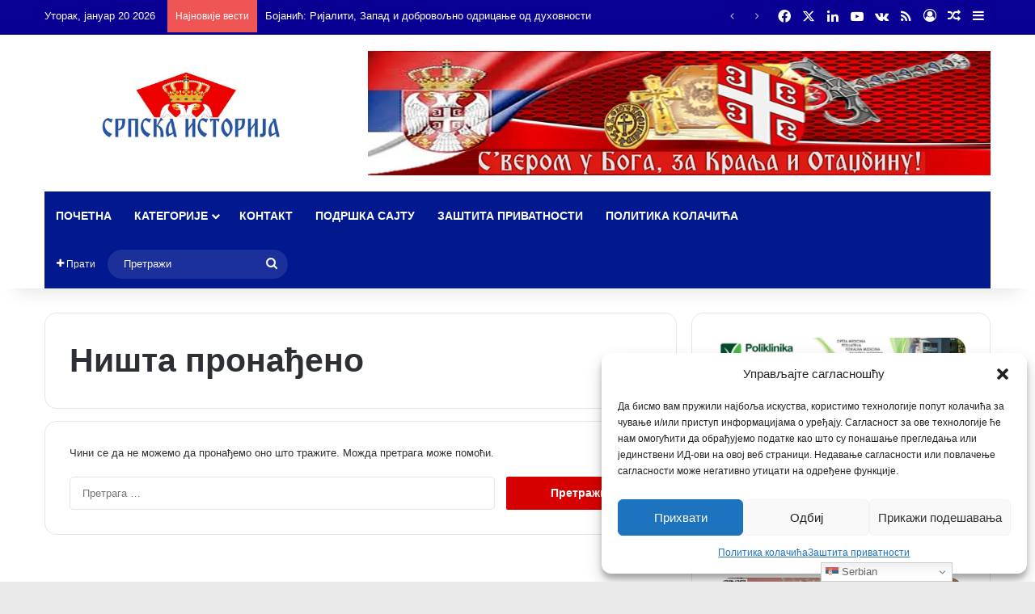

--- FILE ---
content_type: text/html; charset=UTF-8
request_url: https://www.srpskaistorija.com/tag/novo-brdo/
body_size: 53828
content:
<!DOCTYPE html>
<html lang="sr-RS" class="" data-skin="light" prefix="og: https://ogp.me/ns#">
<head>
	<meta charset="UTF-8" />
	<link rel="profile" href="https://gmpg.org/xfn/11" />
	
<meta http-equiv='x-dns-prefetch-control' content='on'>
<link rel='dns-prefetch' href='//cdnjs.cloudflare.com' />
<link rel='dns-prefetch' href='//ajax.googleapis.com' />


<link rel='dns-prefetch' href='//s.gravatar.com' />
<link rel='dns-prefetch' href='//www.google-analytics.com' />
<link rel='preload' as='script' href='https://ajax.googleapis.com/ajax/libs/webfont/1/webfont.js'>

<!-- Search Engine Optimization by Rank Math PRO - https://rankmath.com/ -->
<meta name="viewport" content="width=device-width, initial-scale=1.0" /><title>Ново Брдо Archives - СРПСКА ИСТОРИЈА</title><link rel="preload" href="https://www.srpskaistorija.com/wp-content/uploads/2025/10/Logo-SI-verzija-d-1.webp" as="image" fetchpriority="high"><link rel="preload" href="https://www.srpskaistorija.com/wp-content/uploads/2024/12/SI-baner-2.png" as="image" fetchpriority="high"><style id="perfmatters-used-css">:root{--brand-color:#0669ff;--dark-brand-color:#0051cc;--bright-color:#fff;--base-color:#2c2f34;}html{-ms-touch-action:manipulation;touch-action:manipulation;-webkit-text-size-adjust:100%;-ms-text-size-adjust:100%;}article,aside,details,figcaption,figure,footer,header,main,menu,nav,section,summary{display:block;}audio,canvas,progress,video{display:inline-block;}template,[hidden]{display:none;}a{background-color:transparent;}a:active,a:hover{outline-width:0;}b,strong{font-weight:inherit;}b,strong{font-weight:600;}img{border-style:none;}figure{margin:1em 0;}button,input,select,textarea{font:inherit;}button,input,select{overflow:visible;}button,input,select,textarea{margin:0;}button,select{text-transform:none;}button,[type="button"],[type="reset"],[type="submit"]{cursor:pointer;}[disabled]{cursor:default;}button,html [type="button"],[type="reset"],[type="submit"]{-webkit-appearance:button;}button::-moz-focus-inner,input::-moz-focus-inner{border:0;padding:0;}button:-moz-focusring,input:-moz-focusring{outline:1px dotted ButtonText;}[type="checkbox"],[type="radio"]{box-sizing:border-box;padding:0;}[type="number"]::-webkit-inner-spin-button,[type="number"]::-webkit-outer-spin-button{height:auto;}[type="search"]{-webkit-appearance:textfield;}[type="search"]::-webkit-search-cancel-button,[type="search"]::-webkit-search-decoration{-webkit-appearance:none;}*{padding:0;margin:0;list-style:none;border:0;outline:none;box-sizing:border-box;}*:before,*:after{box-sizing:border-box;}body{background:#f7f7f7;color:var(--base-color);font-family:-apple-system,BlinkMacSystemFont,"Segoe UI",Roboto,Oxygen,Oxygen-Sans,Ubuntu,Cantarell,"Helvetica Neue","Open Sans",Arial,sans-serif;font-size:13px;line-height:21px;}h1,h2,h3,h4,h5,h6,.the-subtitle{line-height:1.4;font-weight:600;}h1{font-size:41px;font-weight:700;}h2{font-size:27px;}h3{font-size:23px;}h4,.the-subtitle{font-size:17px;}a{color:var(--base-color);text-decoration:none;transition:.15s;}.brand-title,a:hover{color:var(--brand-color);}img,object,embed{max-width:100%;height:auto;}p{line-height:1.7;}.says,.screen-reader-text,.comment-form-comment label{clip:rect(1px,1px,1px,1px);position:absolute !important;height:1px;width:1px;overflow:hidden;}.stream-item{text-align:center;position:relative;z-index:2;margin:20px 0;padding:0;}.stream-item img{max-width:100%;width:auto;height:auto;margin:0 auto;display:inline-block;vertical-align:middle;}@media (min-width: 992px){.header-layout-3.has-normal-width-logo .stream-item-top img{float:right;}}@media (max-width: 991px){.header-layout-3.has-normal-width-logo .stream-item-top{clear:both;}}.tie-icon:before,[class^="tie-icon-"],[class*=" tie-icon-"]{font-family:"tiefonticon" !important;speak:never;font-style:normal;font-weight:normal;font-variant:normal;text-transform:none;line-height:1;-webkit-font-smoothing:antialiased;-moz-osx-font-smoothing:grayscale;display:inline-block;}body.tie-no-js a.remove,body.tie-no-js .tooltip,body.tie-no-js .woocommerce-message,body.tie-no-js .woocommerce-error,body.tie-no-js .woocommerce-info,body.tie-no-js .bbp-template-notice,body.tie-no-js .indicator-hint,body.tie-no-js .menu-counter-bubble-outer,body.tie-no-js .notifications-total-outer,body.tie-no-js .comp-sub-menu,body.tie-no-js .menu-sub-content{display:none !important;}body.tie-no-js .fa,body.tie-no-js .fas,body.tie-no-js .far,body.tie-no-js .fab,body.tie-no-js .tie-icon:before,body.tie-no-js [class^="tie-icon-"],body.tie-no-js [class*=" tie-icon-"],body.tie-no-js .weather-icon{visibility:hidden !important;}body.tie-no-js [class^="tie-icon-"]:before,body.tie-no-js [class*=" tie-icon-"]:before{content:"";}.tie-popup,#autocomplete-suggestions{display:none;}.container{margin-right:auto;margin-left:auto;padding-left:15px;padding-right:15px;}.container:after{content:"";display:table;clear:both;}@media (min-width: 768px){.container{width:100%;}}@media (min-width: 1200px){.container{max-width:1200px;}}.tie-row{margin-left:-15px;margin-right:-15px;}.tie-row:after{content:"";display:table;clear:both;}.tie-col-xs-1,.tie-col-sm-1,.tie-col-md-1,.tie-col-xs-2,.tie-col-sm-2,.tie-col-md-2,.tie-col-xs-3,.tie-col-sm-3,.tie-col-md-3,.tie-col-xs-4,.tie-col-sm-4,.tie-col-md-4,.tie-col-xs-5,.tie-col-sm-5,.tie-col-md-5,.tie-col-xs-6,.tie-col-sm-6,.tie-col-md-6,.tie-col-xs-7,.tie-col-sm-7,.tie-col-md-7,.tie-col-xs-8,.tie-col-sm-8,.tie-col-md-8,.tie-col-xs-9,.tie-col-sm-9,.tie-col-md-9,.tie-col-xs-10,.tie-col-sm-10,.tie-col-md-10,.tie-col-xs-11,.tie-col-sm-11,.tie-col-md-11,.tie-col-xs-12,.tie-col-sm-12,.tie-col-md-12{position:relative;min-height:1px;padding-left:15px;padding-right:15px;}.tie-col-xs-1,.tie-col-xs-2,.tie-col-xs-3,.tie-col-xs-4,.tie-col-xs-5,.tie-col-xs-6,.tie-col-xs-7,.tie-col-xs-8,.tie-col-xs-9,.tie-col-xs-10,.tie-col-xs-11,.tie-col-xs-12{float:left;}.tie-col-xs-12{width:100%;}@media (min-width: 992px){.tie-col-md-1,.tie-col-md-2,.tie-col-md-3,.tie-col-md-4,.tie-col-md-5,.tie-col-md-6,.tie-col-md-7,.tie-col-md-8,.tie-col-md-9,.tie-col-md-10,.tie-col-md-11,.tie-col-md-12{float:left;}.tie-col-md-3{width:25%;}.tie-col-md-4{width:33.33333%;}.tie-col-md-8{width:66.66667%;}.tie-col-md-12{width:100%;}}.tie-alignleft{float:left;}.tie-alignright{float:right;}.fullwidth{width:100% !important;}.clearfix:before,.clearfix:after{content:" ";display:block;height:0;overflow:hidden;}.clearfix:after{clear:both;}.tie-container,#tie-wrapper{height:100%;min-height:650px;}.tie-container{position:relative;overflow:hidden;}#tie-wrapper{background:#fff;position:relative;z-index:108;height:100%;margin:0 auto;}.container-wrapper{background:#fff;border:1px solid rgba(0,0,0,.1);border-radius:2px;padding:30px;}#content{margin-top:30px;}@media (max-width: 991px){#content{margin-top:15px;}}.site-content{-ms-word-wrap:break-word;word-wrap:break-word;}.theme-header{background:#fff;position:relative;z-index:999;}.theme-header:after{content:"";display:table;clear:both;}.theme-header.has-shadow{box-shadow:rgba(0,0,0,.1) 0px 25px 20px -20px;}#menu-components-wrap{display:-webkit-flex;display:-ms-flexbox;display:flex;-webkit-justify-content:space-between;-ms-flex-pack:justify;justify-content:space-between;width:100%;-webkit-flex-wrap:wrap;-ms-flex-wrap:wrap;flex-wrap:wrap;}.logo-row{position:relative;}#logo{margin-top:40px;margin-bottom:40px;display:block;float:left;}#logo img{vertical-align:middle;}#logo img[src*='.svg']{width:100% !important;}@-moz-document url-prefix(){#logo img[src*='.svg']{height:100px;}}#logo a{display:inline-block;}@media (max-width: 991px){#theme-header.has-normal-width-logo #logo{margin:14px 0 !important;text-align:left;line-height:1;}#theme-header.has-normal-width-logo #logo img{width:auto;height:auto;max-width:190px;}}@media (max-width: 479px){#theme-header.has-normal-width-logo #logo img{max-width:160px;max-height:60px !important;}}@media (max-width: 991px){#theme-header.mobile-header-default:not(.header-layout-1) #logo,#theme-header.mobile-header-default.header-layout-1 .header-layout-1-logo{-webkit-flex-grow:10;-ms-flex-positive:10;flex-grow:10;}}.components{display:-webkit-flex;display:-ms-flexbox;display:flex;-webkit-align-items:center;-ms-flex-align:center;align-items:center;-webkit-justify-content:end;-ms-flex-pack:end;justify-content:end;}.components>li{position:relative;}.components>li.social-icons-item{margin:0;}.components>li>a{display:block;position:relative;width:30px;text-align:center;font-size:16px;white-space:nowrap;}.components>li>a:hover,.components>li:hover>a{z-index:2;}.components a.follow-btn{width:auto;padding-left:15px;padding-right:15px;overflow:hidden;font-size:12px;}.components .search-bar form{width:auto;background:rgba(255,255,255,.1);line-height:36px;border-radius:50px;position:relative;}.main-nav-light .main-nav .components .search-bar form,.top-nav-light .top-nav .components .search-bar form{background:rgba(0,0,0,.05);}.components #search-input{border:0;width:100%;background:transparent;padding:0 35px 0 20px;border-radius:0;font-size:inherit;}.components #search-submit{position:absolute;right:0;top:0;width:40px;line-height:inherit;color:#777;background:transparent;font-size:15px;padding:0;transition:color .15s;border:none;}.components #search-submit:hover{color:var(--brand-color);}@media (max-width: 991px){.logo-container,.header-layout-1 .main-menu-wrapper{border-width:0;display:-webkit-flex;display:-ms-flexbox;display:flex;-webkit-flex-flow:row nowrap;-ms-flex-flow:row nowrap;flex-flow:row nowrap;-webkit-align-items:center;-ms-flex-align:center;align-items:center;-webkit-justify-content:space-between;-ms-flex-pack:justify;justify-content:space-between;}}.mobile-header-components{display:none;z-index:10;height:30px;line-height:30px;-webkit-flex-wrap:nowrap;-ms-flex-wrap:nowrap;flex-wrap:nowrap;-webkit-flex:1 1 0%;-ms-flex:1 1 0%;flex:1 1 0%;}.mobile-header-components .components{float:none;display:-webkit-flex !important;display:-ms-flexbox !important;display:flex !important;-webkit-justify-content:stretch;-ms-flex-pack:stretch;justify-content:stretch;}.mobile-header-components .components li.custom-menu-link{display:inline-block;float:none;}.mobile-header-components .components li.custom-menu-link>a{width:20px;padding-bottom:15px;}.mobile-header-components .components .comp-sub-menu{padding:10px;}.dark-skin .mobile-header-components .components .comp-sub-menu{background:#1f2024;}.mobile-header-components [class^="tie-icon-"],.mobile-header-components [class*=" tie-icon-"]{font-size:18px;width:20px;height:20px;vertical-align:middle;}.mobile-header-components .tie-mobile-menu-icon{font-size:20px;}.mobile-header-components .nav-icon{display:inline-block;width:20px;height:2px;background-color:var(--base-color);position:relative;top:-4px;transition:background .4s ease;}.mobile-header-components .nav-icon:before,.mobile-header-components .nav-icon:after{position:absolute;right:0;background-color:var(--base-color);content:"";display:block;width:100%;height:100%;transition:background .4s,right .2s ease,-webkit-transform .4s;transition:transform .4s,background .4s,right .2s ease;transition:transform .4s,background .4s,right .2s ease,-webkit-transform .4s;-webkit-transform:translateZ(0);transform:translateZ(0);-webkit-backface-visibility:hidden;backface-visibility:hidden;}.mobile-header-components .nav-icon:before{-webkit-transform:translateY(-7px);-ms-transform:translateY(-7px);transform:translateY(-7px);}.mobile-header-components .nav-icon:after{-webkit-transform:translateY(7px);-ms-transform:translateY(7px);transform:translateY(7px);}.dark-skin .mobile-header-components .nav-icon,.dark-skin .mobile-header-components .nav-icon:before,.dark-skin .mobile-header-components .nav-icon:after,.main-nav-dark.header-layout-1 .mobile-header-components .nav-icon,.main-nav-dark.header-layout-1 .mobile-header-components .nav-icon:before,.main-nav-dark.header-layout-1 .mobile-header-components .nav-icon:after{background-color:#fff;}#mobile-header-components-area_1 .components li.custom-menu-link>a{margin-right:15px;}#mobile-header-components-area_1 .comp-sub-menu{left:0;right:auto;}#mobile-menu-icon:hover .nav-icon,#mobile-menu-icon:hover .nav-icon:before,#mobile-menu-icon:hover .nav-icon:after{background-color:var(--brand-color);}@media (max-width: 991px){.logo-container:before,.logo-container:after{height:1px;}#tie-body #mobile-container,.mobile-header-components{display:block;}}.top-nav{background-color:#fff;position:relative;z-index:10;line-height:40px;border:1px solid rgba(0,0,0,.1);border-width:1px 0;color:var(--base-color);clear:both;}.main-nav-below.top-nav-above .top-nav{border-top-width:0;}.top-nav a:not(.button):not(:hover){color:var(--base-color);}.top-nav .components>li:hover>a{color:var(--brand-color);}.top-nav .search-bar{margin-top:3px;margin-bottom:3px;line-height:34px;}.topbar-wrapper{display:-webkit-flex;display:-ms-flexbox;display:flex;min-height:40px;}.top-nav .tie-alignleft,.top-nav .tie-alignright{-webkit-flex-grow:1;-ms-flex-positive:1;flex-grow:1;position:relative;}.top-nav.has-breaking-news .tie-alignleft{-webkit-flex:1 0 100px;-ms-flex:1 0 100px;flex:1 0 100px;}.top-nav.has-breaking-news .tie-alignright{-webkit-flex-grow:0;-ms-flex-positive:0;flex-grow:0;z-index:1;}.topbar-today-date{float:left;padding-right:15px;-webkit-flex-shrink:0;-ms-flex-negative:0;flex-shrink:0;}.top-nav .tie-alignleft .components,.top-nav .tie-alignleft .components>li{float:left;-webkit-justify-content:start;-ms-flex-pack:start;justify-content:start;}.top-nav .tie-alignleft .comp-sub-menu{right:auto;left:-1px;}@media (max-width: 991px){.top-nav:not(.has-breaking-news),.topbar-today-date,.top-menu,.theme-header .components{display:none;}}.breaking{display:none;}.main-nav-wrapper{position:relative;z-index:4;}.main-nav{background-color:var(--main-nav-background);color:var(--main-nav-primary-color);position:relative;border:1px solid var(--main-nav-main-border-color);border-width:1px 0;}.main-menu-wrapper{position:relative;}@media (min-width: 992px){.header-menu .menu{display:-webkit-flex;display:-ms-flexbox;display:flex;}.header-menu .menu a{display:block;position:relative;}.header-menu .menu>li>a{white-space:nowrap;}.header-menu .menu a:hover,.header-menu .menu li:hover>a{z-index:2;}.header-menu .menu ul:not(.sub-menu-columns):not(.sub-menu-columns-item):not(.sub-list):not(.mega-cat-sub-categories):not(.slider-arrow-nav){box-shadow:0 2px 5px rgba(0,0,0,.1);}.header-menu .menu ul li{position:relative;}.header-menu .menu ul a{border-width:0 0 1px;transition:.15s;}.header-menu .menu ul ul{top:0;left:100%;}#main-nav{z-index:9;line-height:60px;}.main-menu .menu a{transition:.15s;}.main-menu .menu>li>a{padding:0 14px;font-size:14px;font-weight:700;}.main-menu .menu>li>.menu-sub-content{border-top:2px solid var(--main-nav-primary-color);}.main-menu .menu ul{line-height:20px;z-index:1;}.main-menu .menu-sub-content{background:var(--main-nav-background);display:none;padding:15px;width:230px;position:absolute;box-shadow:0 3px 4px rgba(0,0,0,.2);}.main-menu .menu-sub-content a{width:200px;}.main-menu ul li:hover>.menu-sub-content,.main-menu ul li[aria-expanded="true"]>ul,.main-menu ul li[aria-expanded="true"]>.mega-menu-block{display:block;z-index:1;}nav.main-nav.menu-style-solid-bg .menu>li.tie-current-menu>a,nav.main-nav.menu-style-solid-bg .menu>li:hover>a{background-color:var(--main-nav-primary-color);color:var(--main-nav-contrast-primary-color);}nav.main-nav .components>li:hover>a{color:var(--brand-color);}.main-nav .menu ul li:hover>a:not(.megamenu-pagination),.main-nav .components li a:hover,.main-nav .menu ul li.current-menu-item:not(.mega-link-column)>a{color:var(--main-nav-primary-color);}.main-nav .menu a,.main-nav .components li a{color:var(--main-nav-text-color);}.main-nav .components li.custom-menu-button:hover a.button,.main-nav .components li a.button:hover,.main-nav .components li a.checkout-button{color:var(--main-nav-contrast-primary-color);}.main-nav-dark{--main-nav-background:#1f2024;--main-nav-secondry-background:rgba(0,0,0,.2);--main-nav-primary-color:var(--brand-color);--main-nav-contrast-primary-color:var(--bright-color);--main-nav-text-color:#fff;--main-nav-secondry-text-color:rgba(225,255,255,.5);--main-nav-main-border-color:rgba(255,255,255,.07);--main-nav-secondry-border-color:rgba(255,255,255,.04);}.main-nav-dark .main-nav,.main-nav-dark .main-nav ul.cats-horizontal li a{border-width:0;}}@media (min-width: 992px){header .menu-item-has-children>a:before,.mega-menu>a:before{content:"";content:"";position:absolute;right:10px;top:50%;bottom:auto;-webkit-transform:translateY(-50%);-ms-transform:translateY(-50%);transform:translateY(-50%);font-family:"tiefonticon" !important;font-style:normal;font-weight:normal;font-variant:normal;text-transform:none;font-size:11px;line-height:1;}header .menu-item-has-children .menu-item-has-children>a:before,.mega-menu .menu-item-has-children>a:before{content:"";font-size:15px;}.menu>.menu-item-has-children:not(.is-icon-only)>a,.menu .mega-menu:not(.is-icon-only)>a{padding-right:25px;}}@media (min-width: 992px){.main-nav-boxed .main-nav{border-width:0;}.main-nav-boxed .main-menu-wrapper{float:left;width:100%;background-color:var(--main-nav-background);padding-right:15px;}.dark-skin .main-nav-below.top-nav-above #main-nav{border-width:0;}}.main-nav-boxed .main-nav:not(.fixed-nav),.main-nav-boxed .fixed-nav .main-menu-wrapper,.theme-header:not(.main-nav-boxed) .fixed-nav .main-menu-wrapper{background:transparent !important;}@media only screen and (min-width: 992px) and (max-width: 1100px){.main-nav .menu>li:not(.is-icon-only)>a{padding-left:7px;padding-right:7px;}.main-nav .menu>li:not(.is-icon-only)>a:before{display:none;}}@media (max-width: 991px){#tie-wrapper header#theme-header{box-shadow:none;background:transparent !important;}.logo-container,.header-layout-1 .main-nav{border-width:0;box-shadow:0 3px 7px 0 rgba(0,0,0,.1);}.logo-container,.header-layout-1 .main-nav{background-color:#fff;}.dark-skin .logo-container,.main-nav-dark.header-layout-1 .main-nav{background-color:#1f2024;}#sticky-nav-mask,.header-layout-1 #menu-components-wrap,.header-layout-3 .main-nav-wrapper,.header-layout-2 .main-nav-wrapper{display:none;}.main-menu-wrapper .main-menu-wrap{width:100%;}}.comp-sub-menu{display:none;position:absolute;z-index:1;right:0;width:250px;overflow:hidden;padding:20px;background:#fff;cursor:default;box-shadow:0 2px 5px rgba(0,0,0,.1);box-sizing:content-box;}li.custom-menu-link:hover .comp-sub-menu{display:block;}.comp-sub-menu li{position:relative;width:100%;}.comp-sub-menu .button,.comp-sub-menu .view-cart-button{display:block;margin-top:10px;}.comp-sub-menu.dropdown-social-icons{width:160px;padding:0;margin:0;line-height:35px;}.comp-sub-menu.dropdown-social-icons li{margin:0;}.comp-sub-menu.dropdown-social-icons a{display:block;font-size:13px;}.comp-sub-menu.dropdown-social-icons a span{color:var(--base-color);}.comp-sub-menu.dropdown-social-icons a .tie-social-icon{width:35px;text-align:center;display:inline-block;}.comp-sub-menu.dropdown-social-icons li:last-child{border-bottom:0;}.main-nav-dark .main-nav .comp-sub-menu,.top-nav-dark .top-nav .comp-sub-menu{background:#1f2024;color:#ccc;}.main-nav-dark .main-nav .dropdown-social-icons li a span,.top-nav-dark .top-nav .dropdown-social-icons li a span{color:#ccc;}.main-nav-dark .main-nav .comp-sub-menu a:not(:hover),.top-nav-dark .top-nav .comp-sub-menu a:not(:hover){color:#fff;}.main-nav-dark .main-nav input,.top-nav-dark .top-nav input{color:#ccc;}@media (max-width: 767px){.magazine1:not(.has-builder):not(.error404) .main-content,.magazine1:not(.has-builder):not(.error404) .related-posts-full-width .tie-col-md-12,.magazine1:not(.has-builder):not(.error404) .sidebar{padding-left:0;padding-right:0;}}textarea,input,select{border:1px solid rgba(0,0,0,.1);color:var(--base-color);font-size:13px;outline:none;padding:10px 12px;line-height:23px;border-radius:2px;transition:background .3s,border .3s;max-width:100%;background-color:transparent;}textarea:hover,input:hover,select:hover,textarea:focus,input[type="text"]:focus,select:focus{background-color:rgba(0,0,0,.03);}textarea,input:not([type="checkbox"]):not([type="radio"]){-webkit-appearance:none;-moz-appearance:none;appearance:none;outline:none;}select{padding:5px;height:30px;-webkit-appearance:menulist;}select[multiple]{height:auto;}[type="radio"]{-webkit-appearance:radio;-moz-appearance:radio;appearance:radio;}@media (max-width: 767px){input:not([type="submit"]),select,textarea{font-size:16px !important;}}.button,[type="submit"],.generic-button a,.generic-button button{width:auto;position:relative;background-color:var(--tie-buttons-color,var(--brand-color));color:var(--tie-buttons-text,var(--bright-color));border-radius:var(--tie-buttons-radius,2px);border:var(--tie-buttons-border-width,0) solid var(--tie-buttons-border-color,var(--brand-color));padding:10px 25px;margin:0;font-weight:600;font-size:14px;display:inline-block;text-align:center;line-height:21px;cursor:pointer;text-decoration:none;vertical-align:middle;transition:.3s;-webkit-appearance:none;-moz-appearance:none;appearance:none;}.button:hover,[type="submit"]:hover,.generic-button a:hover,.generic-button button:hover{background-color:var(--tie-buttons-hover-color,var(--dark-brand-color));color:var(--tie-buttons-hover-text,var(--bright-color));text-decoration:none;}::-moz-selection{background:var(--brand-color);color:var(--bright-color);text-shadow:none;}::selection{background:var(--brand-color);color:var(--bright-color);text-shadow:none;}.more-link{margin-top:10px;white-space:nowrap;word-wrap:normal;}@media (min-width: 992px){.sidebar-right .main-content{float:left;}.sidebar-right .sidebar{float:right;}.sidebar-right.magazine1 .main-content,.magazine1 .sidebar-right .main-content{padding-right:3px;}}@-webkit-keyframes lazyloadeffect{from{opacity:.3;}to{opacity:1;}}@keyframes lazyloadeffect{from{opacity:.3;}to{opacity:1;}}@-webkit-keyframes tieSlideInUp{from{-webkit-transform:translate3d(0,20px,0);transform:translate3d(0,20px,0);opacity:0;}to{-webkit-transform:translate3d(0,0,0);transform:translate3d(0,0,0);opacity:1;}}@keyframes tieSlideInUp{from{-webkit-transform:translate3d(0,20px,0);transform:translate3d(0,20px,0);opacity:0;}to{-webkit-transform:translate3d(0,0,0);transform:translate3d(0,0,0);opacity:1;}}.is-thumb-overlay-disabled .post-thumb:hover{opacity:.85 !important;}.is-thumb-overlay-disabled .media-overlay .post-thumb:hover img{opacity:1;}.post-thumb{position:relative;height:100%;display:block;-webkit-backface-visibility:hidden;backface-visibility:hidden;-webkit-transform:rotate(0);-ms-transform:rotate(0);transform:rotate(0);transition:opacity .2s;}.post-thumb img{width:100%;display:block;}.post-thumb .post-cat-wrap{position:absolute;bottom:10px;margin:0;right:10px;}.media-overlay .post-thumb:hover img{opacity:.85;}.post-meta{margin:10px 0 8px;font-size:12px;overflow:hidden;}.post-meta,.post-meta a:not(:hover){color:#666;}.post-meta .meta-item{margin-right:8px;display:inline-block;}.post-meta .meta-item.tie-icon:before{padding-right:3px;}.post-meta .meta-item.date:before{content:"";}.post-meta .meta-item.meta-comment:before{content:"";}.post-meta .no-avatars .author-name:before{content:"";padding-right:3px;}.post-meta .tie-alignright .meta-item:last-child{margin:0 !important;}@media (max-width: 767px){.entry-header .post-meta>span,.entry-header .post-meta>div,.main-content .post-meta>span,.main-content .post-meta>div{float:left;}}.post-cat-wrap{position:relative;z-index:3;pointer-events:auto;margin-bottom:5px;font-weight:normal;font-family:inherit !important;line-height:0;display:block;}.post-cat{display:inline-block;background:var(--brand-color);color:var(--bright-color);padding:0 11px;font-size:13px;line-height:2em;margin-right:4px;position:relative;white-space:nowrap;word-wrap:normal;letter-spacing:0;transition:.3s;border-radius:4px;}.post-cat:first-child:last-child{margin:0;}a.post-cat:hover{background:var(--dark-brand-color);color:var(--bright-color);}#breadcrumb{margin:50px 0 0;}#breadcrumb,#breadcrumb a:not(:hover){color:#666;}#breadcrumb .delimiter{margin:0 3px;font-style:normal;}.entry-header-outer #breadcrumb{margin:0 0 20px;padding:0;}.social-icons-item{float:right;margin-left:6px;position:relative;}.social-icons-item .social-link span{color:var(--base-color);transition:.15s;line-height:unset;}.social-icons .social-icons-item .social-link,.social-icons-widget .social-icons-item .social-link{width:24px;height:24px;line-height:24px;padding:0;display:block;text-align:center;border-radius:2px;}#theme-header .dropdown-social-icons .social-icons-item .social-link:hover span{color:#fff !important;}.social-icons-widget .social-icons-item .social-link:hover span{color:#fff;}.main-nav .components>li.social-icons-item .social-link:hover{background-color:transparent !important;}.main-nav .components>li.social-icons-item .social-link:not(:hover) span{color:var(--main-nav-text-color);}.top-nav .components>li.social-icons-item .social-link:hover{background-color:transparent !important;}.top-nav .components>li.social-icons-item .social-link:not(:hover) span{color:var(--base-color);}.social-icons-item .facebook-social-icon{background-color:#4080ff !important;}.social-icons-item .facebook-social-icon span{color:#4080ff;}.social-icons-item .twitter-social-icon{background-color:#000 !important;}.social-icons-item .twitter-social-icon span{color:#000;}.social-icons-item .linkedin-social-icon{background-color:#238cc8 !important;}.social-icons-item .linkedin-social-icon span{color:#238cc8;}.social-icons-item .youtube-social-icon{background-color:#ef4e41 !important;}.social-icons-item .youtube-social-icon span{color:#ef4e41;}.social-icons-item .vk-social-icon{background-color:#45668e !important;}.social-icons-item .vk-social-icon span{color:#45668e;}.social-icons-item .rss-social-icon{background-color:#faa33d !important;}.social-icons-item .rss-social-icon span{color:#faa33d;}ul:not(.solid-social-icons) .social-icons-item a:not(:hover){background-color:transparent !important;}.solid-social-icons .social-link{background-color:var(--base-color);transition:opacity .3s;}.dark-skin .solid-social-icons .social-link{background-color:#27292d;border-color:#27292d;}.solid-social-icons .social-link span{color:#fff !important;transition:.1s;}.solid-social-icons .social-link:hover{opacity:.8;}div:not(.tie-ignore-fitvid)>.wp-video-shortcode,div:not(.tie-ignore-fitvid)>.wp-video{width:100% !important;height:auto !important;}@-webkit-keyframes bouncedelay{0%,80%,100%{-webkit-transform:scale(0);transform:scale(0);}40%{-webkit-transform:scale(1);transform:scale(1);}}@keyframes bouncedelay{0%,80%,100%{-webkit-transform:scale(0);transform:scale(0);}40%{-webkit-transform:scale(1);transform:scale(1);}}@-webkit-keyframes parent-animate{0%{-webkit-transform:rotate(0);transform:rotate(0);}100%{-webkit-transform:rotate(220deg);transform:rotate(220deg);}}@keyframes parent-animate{0%{-webkit-transform:rotate(0);transform:rotate(0);}100%{-webkit-transform:rotate(220deg);transform:rotate(220deg);}}@-webkit-keyframes child-animate{0%{-webkit-transform:rotate(-140deg);transform:rotate(-140deg);}100%{-webkit-transform:rotate(140deg);transform:rotate(140deg);}}@keyframes child-animate{0%{-webkit-transform:rotate(-140deg);transform:rotate(-140deg);}100%{-webkit-transform:rotate(140deg);transform:rotate(140deg);}}#tie-body .post-cat:hover,#tie-body .social-statistics-widget a:hover,#tie-body a.remove:hover,#tie-body a.button:hover,#tie-body .tabs>li>a:hover,#tie-body .item-list-tabs a:hover,#tie-body .item-options a:hover,#tie-body .action a:hover{text-decoration:none !important;}#is-scroller-outer{visibility:hidden;width:100px;height:0;overflow:scroll;}#is-scroller{width:100%;}@media (max-width: 767px){.container-wrapper,.entry-content{padding:20px 15px;}}.subscribe-widget .widget-inner-wrap{text-align:center;}.subscribe-widget .widget-title{text-align:left;}.subscribe-widget .widget-title-icon:before{content:"";}.subscribe-widget .subscribe-widget-content{margin-bottom:20px;}.subscribe-widget .subscribe-widget-content h3{font-size:28px;color:#2c2f34;margin-bottom:10px;}.subscribe-widget form{position:relative;}.subscribe-widget form:before{font-size:15px;font-size:18px;position:absolute;left:12px;top:10px;color:rgba(0,0,0,.2);content:"";font-family:tiefonticon;}.subscribe-widget .subscribe-input{padding:8px 30px;width:100%;text-align:center;font-size:13px;}.subscribe-widget .subscribe-input::-webkit-input-placeholder{text-align:center;}.subscribe-widget .subscribe-input::-moz-placeholder{text-align:center;}.subscribe-widget .subscribe-input:-moz-placeholder{text-align:center;}.subscribe-widget .subscribe-input:-ms-input-placeholder{text-align:center;}.subscribe-widget .button{margin-top:10px;width:100%;}.mag-box-container{position:relative;}.mag-box .posts-items li:nth-child(1),.mini-posts-box .posts-items li:nth-child(2),.big-post-left-box .posts-items li:nth-child(2),.big-posts-box .posts-items li:nth-child(2){margin-top:0;}.mag-box{margin-bottom:30px;clear:both;}@media (max-width: 991px){.mag-box{margin-bottom:15px;}}.mag-box .posts-items{clear:both;margin:0 -2%;}.mag-box .posts-items li{float:left;width:50%;margin-top:24px;padding:0 2%;}@media (max-width: 670px){.mag-box .posts-items li{width:100%;}.mag-box .posts-items li:not(:first-child){margin-top:14px;}}.mag-box .post-title{font-size:20px;line-height:1.4;}.mag-box .post-meta{margin:0 0 3px;}.mag-box .post-excerpt{margin-top:10px;color:#666;word-break:break-word;font-size:14px;}.mag-box li:not(:first-child) .post-thumb{float:left;margin-right:15px;}.mag-box li:not(:first-child) .post-details{padding-left:125px;}.mag-box li:not(:first-child) .post-title{font-size:16px;}.archive:not(.bbpress) .entry-header-outer,.search .entry-header-outer{border-radius:2px;border-bottom-right-radius:0;border-bottom-left-radius:0;}.archive:not(.bbpress) .entry-header-outer #breadcrumb,.search .entry-header-outer #breadcrumb{margin-bottom:20px;padding:0;}.archive:not(.bbpress) .main-content>div:last-child,.search .main-content>div:last-child{margin-bottom:0;}.archive:not(.bbpress) #subcategories-section .container-wrapper,.archive:not(.bbpress) .mag-box .container-wrapper,.search #subcategories-section .container-wrapper,.search .mag-box .container-wrapper{border-top-width:0;border-radius:2px;border-top-left-radius:0;border-top-right-radius:0;}.archive:not(.bbpress) .mag-box,.search .mag-box,.home:not(.page) .mag-box{margin-bottom:0;}.search .wide-post-box .container-wrapper,.archive .wide-post-box .container-wrapper{padding-top:40px;}.block-head-1 .the-global-title,.block-head-1 .comment-reply-title,.block-head-1 .related.products>h2,.block-head-1 .up-sells>h2,.block-head-1 .cross-sells>h2,.block-head-1 .cart_totals>h2,.block-head-1 .bbp-form legend{position:relative;font-size:17px;padding:0 0 15px;border-bottom:2px solid rgba(0,0,0,.1);margin-bottom:20px;}.block-head-1 .the-global-title:after,.block-head-1 .comment-reply-title:after,.block-head-1 .related.products>h2:after,.block-head-1 .up-sells>h2:after,.block-head-1 .cross-sells>h2:after,.block-head-1 .cart_totals>h2:after,.block-head-1 .bbp-form legend:after{content:"";background:#2c2f34;width:40px;height:2px;position:absolute;bottom:-2px;left:0;}.dark-skin .block-head-1 .the-global-title:after,.dark-skin .block-head-1 .comment-reply-title:after,.dark-skin .block-head-1 .related.products>h2:after,.dark-skin .block-head-1 .up-sells>h2:after,.dark-skin .block-head-1 .cross-sells>h2:after,.dark-skin .block-head-1 .cart_totals>h2:after,.dark-skin .block-head-1 .bbp-form legend:after{background:#fff;}.block-head-1 .the-global-title:before,.block-head-1 .comment-reply-title:before,.block-head-1 .related.products>h2:before,.block-head-1 .up-sells>h2:before,.block-head-1 .cross-sells>h2:before,.block-head-1 .cart_totals>h2:before,.block-head-1 .bbp-form legend:before{content:"";width:0;height:0;position:absolute;bottom:-5px;left:0;border-left:0;border-right:5px solid transparent;border-top:5px solid #2c2f34;}.dark-skin .block-head-1 .the-global-title:before,.dark-skin .block-head-1 .comment-reply-title:before,.dark-skin .block-head-1 .related.products>h2:before,.dark-skin .block-head-1 .up-sells>h2:before,.dark-skin .block-head-1 .cross-sells>h2:before,.dark-skin .block-head-1 .cart_totals>h2:before,.dark-skin .block-head-1 .bbp-form legend:before{border-top-color:#fff;}.block-head-1 .dark-skin .widget-title:after{background:#fff;}.block-head-1 .dark-skin .widget-title:before{border-top-color:#fff;}.block-head-1 #footer .widget-title:before{display:none;}.block-head-1 #footer .widget-title{border-bottom:0;}.dark-skin .block-head-1 .the-global-title:after,.dark-skin .block-head-1 .related.products>h2:after,.dark-skin .block-head-1 .up-sells>h2:after,.dark-skin .block-head-1 .cross-sells>h2:after,.dark-skin .block-head-1 .cart_totals>h2:after,.dark-skin .block-head-1 .bbp-form legend:after{background:#fff;}.block-head-1 .dark-skin .the-global-title,.dark-skin .block-head-1 .the-global-title,.dark-skin .block-head-1 .related.products>h2,.dark-skin .block-head-1 .up-sells>h2,.dark-skin .block-head-1 .cross-sells>h2,.dark-skin .block-head-1 .cart_totals>h2,.dark-skin .block-head-1 .bbp-form legend{color:#fff;border-bottom-color:rgba(255,255,255,.1);}.mag-box .breaking-title{line-height:40px;margin-top:-1px;padding-left:20px;padding-right:20px;}.mag-box .breaking{height:40px;background-color:#fff;border:1px solid rgba(0,0,0,.1);border-left-width:0;}.wide-post-box .posts-items{margin:0;}.wide-post-box .posts-items li{width:100%;padding:0;display:-webkit-flex !important;display:-ms-flexbox !important;display:flex !important;}.wide-post-box .posts-items li .post-title{font-size:20px;}.wide-post-box .posts-items li .post-thumb{margin-right:25px;float:none;-webkit-flex:0 0 50%;-ms-flex:0 0 50%;flex:0 0 50%;width:50%;max-width:420px;}@media (max-width: 767px){.wide-post-box .posts-items li .post-thumb{-webkit-flex:1 0 40%;-ms-flex:1 0 40%;flex:1 0 40%;width:40%;max-width:40%;margin-right:3.55%;}}.wide-post-box .posts-items li .post-details{-webkit-flex:1 1 auto;-ms-flex:1 1 auto;flex:1 1 auto;padding:0 !important;}@media (max-width: 580px){.wide-post-box .posts-items li{-webkit-flex-direction:column;-ms-flex-direction:column;flex-direction:column;}.wide-post-box .posts-items li .post-thumb{width:100%;-webkit-flex:1 0 100%;-ms-flex:1 0 100%;flex:1 0 100%;max-width:100%;margin:0 0 10px 0;}.wide-post-box .posts-items li .post-meta{width:100%;}}.side-aside{position:fixed;top:0;z-index:111;visibility:hidden;width:350px;max-width:100%;height:100%;background:#fff;background-repeat:no-repeat;background-position:center top;background-size:cover;transition:visibility,-webkit-transform;transition:transform,visibility;transition:transform,visibility,-webkit-transform;transition-duration:.5s;transition-timing-function:cubic-bezier(.55,0,.1,1) 0s;overflow-y:auto;}@media (min-width: 992px){.side-aside{right:0;-webkit-transform:translate(350px,0);-ms-transform:translate(350px,0);transform:translate(350px,0);}.side-aside:not(.slide-sidebar-desktop){display:none;}}#footer .container-wrapper{padding:15px 0;margin:0;background:transparent;box-shadow:none;}.site-footer{margin-top:50px;padding:0;}@media (max-width: 991px){.site-footer{margin-top:30px;}}.site-footer .widget-title-icon{display:none;}.site-footer .widget,.site-footer .widget-content-only{margin-bottom:0;border:0;}@media (max-width: 767px){.site-footer .widget{margin-bottom:20px;}}.footer-widget-area{margin-bottom:10px;}.footer-widget-area:first-child:not(.footer-boxed-widget-area){padding-top:60px;}@media (max-width: 767px){.footer-widget-area:first-child:not(.footer-boxed-widget-area){padding-top:30px;}}.footer-widget-area:last-child{margin-bottom:20px;}@media (max-width: 767px){.footer-widget-area{margin-bottom:20px;}}.site-info{background:#161619;padding:20px 0;line-height:32px;text-align:center;}.copyright-text{font-size:13px;}.site-info .social-icons{text-align:center;}.site-info .social-icons li{float:none;display:inline-block;margin:0;}@media (max-width: 767px){.site-info .social-icons li a{width:48px !important;height:48px !important;line-height:48px !important;font-size:18px;margin-top:10px;}}.site-info .social-icons li a span{color:#ccc;}.site-info .social-icons li a:hover span{color:#fff;}@media (max-width: 767px){.site-info .tie-alignleft,.site-info .tie-alignright{float:none;}}a.go-to-top-button{width:42px;height:42px;line-height:40px;background:var(--brand-color);text-align:center;display:block;position:fixed;bottom:-100px;right:20px;z-index:3;color:#fff;transition:.3s;font-size:22px;box-shadow:0 5px 25px rgba(0,0,0,.3);border-radius:50%;}a.go-to-top-button:hover{opacity:.85;}@media (max-width: 767px){a.go-to-top-button{right:5px;}}.dark-skin{--lazyload-loading-color:#161717;}.dark-skin,.dark-skin body{background-color:var(--tie-dark-skin-bg-main,#1f2024);color:#fff;}.dark-skin .mag-box .post-excerpt,.dark-skin .wp-caption .wp-caption-text,.dark-skin .entry-header .entry-sub-title{color:#ccc;}.dark-skin textarea,.dark-skin input:not([type="submit"]),.dark-skin select{color:#ccc;}.dark-skin a:not(:hover),.dark-skin .single-big-img .post-meta,.dark-skin .single-big-img .post-meta a:not(:hover),.dark-skin .pages-nav .pages-numbers a:not(:hover),.dark-skin .page-title,.dark-skin .entry h1,.dark-skin .entry h2,.dark-skin .entry h3,.dark-skin .entry h4,.dark-skin .entry h5,.dark-skin .entry h6{color:#fff;}.dark-skin .post-excerpt,.dark-skin .post-meta,.dark-skin .post-meta a:not(:hover),.dark-skin .timeline-widget ul li .date,.dark-skin .multiple-post-pages a:not(:hover),.dark-skin .video-playlist-nav-wrapper .video-playlist-item .video-duration,.dark-skin .login-widget .forget-text:not(:hover),.dark-skin #autocomplete-suggestions,.dark-skin .mobile-header-components:not(:hover) .menu-text,.dark-skin .about-author .social-icons li.social-icons-item a:not(:hover) span{color:#ccc !important;}.dark-skin textarea,.dark-skin input:not([type=submit]),.dark-skin select,.dark-skin code,.dark-skin kbd,.dark-skin pre,.dark-skin samp,.dark-skin .latest-tweets-slider-widget .latest-tweets-slider .tie-slider-nav li a:not(:hover),.dark-skin .next-posts,.dark-skin .prev-posts,.dark-skin .show-more-button,.dark-skin .pages-nav .pages-numbers a,.dark-skin .pages-nav .pages-numbers span.pages-nav-item,.dark-skin .pages-nav .pages-numbers .first-last-pages .pagination-icon,.dark-skin .multiple-post-pages .post-page-numbers,.dark-skin .latest-tweets-widget .slider-links .tie-slider-nav span{border-color:rgba(255,255,255,.1);}.dark-skin #tie-wrapper,.dark-skin #theme-header{background-color:var(--tie-dark-skin-bg,#27292d);}.dark-skin .container-wrapper{background-color:var(--tie-dark-skin-bg-main,#1f2024);border-color:rgba(255,255,255,.1);}.dark-skin .tie-popup-container .container-wrapper{background-color:var(--tie-dark-skin-bg-main,#1f2024) !important;}.dark-skin .widget a:not(:hover),.dark-skin .widget-title,.dark-skin .widget-title a:not(:hover){color:#fff;}.dark-skin .widget-title-icon{color:#ccc;}.dark-skin .widget_product_tag_cloud a,.dark-skin .widget_tag_cloud .tagcloud a,.dark-skin .post-tags a,.dark-skin .widget_layered_nav_filters a{border-color:rgba(255,255,255,.1);}.dark-skin .timeline-widget ul:before{background:rgba(0,0,0,.3);}.dark-skin .timeline-widget .date:before{background:var(--tie-dark-skin-bg,#27292d);border-color:rgba(0,0,0,.3);}.dark-skin .subscribe-widget .subscribe-widget-content h3{color:#fff;}.dark-skin .subscribe-widget .newsletter-icon,.dark-skin .subscribe-widget form:before{color:rgba(255,255,255,.3);}.dark-skin .magazine1 .entry-header-outer+.mag-box{border-top:1px solid rgba(255,255,255,.1);}.dark-skin .site-footer{background-color:#1c1d21;}.dark-skin .mag-box:not(.tabs-box),.box-dark-skin:not(.tabs-box){background-color:transparent;}.dark-skin .mag-box .breaking,.dark-skin .mag-box .breaking-news-nav li,.box-dark-skin .breaking,.box-dark-skin .breaking-news-nav li{border-color:rgba(255,255,255,.1);}.dark-skin .mag-box .breaking,.dark-skin .mag-box .ticker-content,.dark-skin .mag-box .ticker-swipe,.box-dark-skin .breaking,.box-dark-skin .ticker-content,.box-dark-skin .ticker-swipe{background-color:#27292d;}.sidebar .container-wrapper,.sidebar .tie-weather-widget{margin-bottom:30px;}@media (max-width: 991px){.sidebar .container-wrapper,.sidebar .tie-weather-widget{margin-bottom:15px;}}body:not(.has-builder) .sidebar .container-wrapper:last-child,body:not(.has-builder) .sidebar .tie-weather-widget:last-child{margin-bottom:0;}@media (max-width: 991px){.has-sidebar .sidebar{margin-top:15px;}}.widget-title{position:relative;}.widget-title .the-subtitle{font-size:15px;min-height:15px;}.widget-title-icon{position:absolute;right:0;top:1px;color:#b9bec3;font-size:15px;}.widget-title-icon:before{content:"";}.post-widget-body{padding-left:125px;}.post-widget-body .post-title{font-size:14px;line-height:1.4;margin-bottom:5px;}.post-widget-thumbnail{float:left;margin-right:15px;position:relative;}.post-widget-thumbnail img.tie-small-image,.post-widget-thumbnail img.size-thumbnail,.review-thumbnail img.tie-small-image,.review-thumbnail img.size-thumbnail{width:110px;}.post-widget-thumbnail .tie-small-image img,.review-thumbnail .tie-small-image img{width:110px;}.widget li{padding:6px 0;}.widget li:first-child{padding-top:0;}.widget li:last-child{padding-bottom:0;border-bottom:0;}.widget li:after{clear:both;display:table;content:"";}.widget .post-meta{margin:2px 0 0;font-size:11px;line-height:17px;}.widget_recent_entries .widget-title-icon:before,.categort-posts .widget-title-icon:before,.posts-list .widget-title-icon:before,.widget_pages .widget-title-icon:before,.widget_text .widget-title-icon:before,.text-html .widget-title-icon:before,.tie-slider-widget .widget-title-icon:before{content:"";}form.search-form{overflow:auto;position:relative;width:100%;margin-top:10px;}.search-field{float:left;width:73%;padding:8px 15px;}.woocommerce-product-search [type="submit"],.search-submit[type="submit"]{float:right;padding:10px 5px;margin-left:2%;width:25%;}.widget_text p,.text-html p{line-height:24px;}.widget_text p:not(:last-child),.widget_text ul:not(:last-child),.widget_text ol:not(:last-child),.text-html p:not(:last-child),.text-html ul:not(:last-child),.text-html ol:not(:last-child){margin-bottom:20px;}.widget_text ul li,.text-html ul li{list-style:inside disc;}.widget_text .textwidget{overflow:hidden;}.login-widget .widget-title-icon:before,.bbp_widget_login .widget-title-icon:before,.widget_bp_core_login_widget .widget-title-icon:before{content:"";}.login-widget form input[type="text"],.login-widget form input[type="password"]{width:100%;float:none;margin-bottom:15px;}.login-widget .pass-container{position:relative;}.login-widget .pass-container input[type="password"]{padding-right:70px;}.login-widget .forget-text{position:absolute;right:15px;line-height:45px;top:0;font-size:12px;}.login-widget .forget-text:not(:hover){color:#666;}.login-widget .rememberme{display:block;margin-bottom:15px;}.widget_tag_cloud .widget-title-icon:before,.widget_product_tag_cloud .widget-title-icon:before{content:"";}.widget_product_tag_cloud .tagcloud,.widget_tag_cloud .tagcloud,.post-tags .tagcloud,.widget_layered_nav_filters .tagcloud{margin:0 -3px;font-size:0;display:block;}.widget_product_tag_cloud a,.widget_tag_cloud a,.post-tags a,.widget_layered_nav_filters a{font-size:12px !important;display:inline-block;background:rgba(0,0,0,.03);border:1px solid rgba(0,0,0,.1);line-height:14px;margin:3px;padding:6px 10px;border-radius:2px;}.widget_product_tag_cloud a:not(:hover),.widget_tag_cloud a:not(:hover),.post-tags a:not(:hover),.widget_layered_nav_filters a:not(:hover){color:var(--base-color);}li.widget-post-list,.recent-comments-widget li{padding:7px 0;position:relative;}.widget_categories .widget-title-icon:before,.tie-widget-categories-grid .widget-title-icon:before,.widget_product_categories .widget-title-icon:before{content:"";}.widget_categories li,.widget_product_categories li,.widget_archive li{text-align:right;}.widget_categories li a,.widget_product_categories li a,.widget_archive li a{float:left;white-space:nowrap;word-wrap:normal;}.widget_categories li,.widget_product_categories li,.widget_layered_nav li,.widget_archive li,.widget_nav_menu li,.widget_meta li,.widget_pages li,.widget_recent_entries li,.widget_display_forums li,.widget_display_views li,.widget_rss li,.widget_display_stats dt{padding:5px 0 5px 12px;font-size:105%;}.widget_categories li a:before,.widget_product_categories li a:before,.widget_layered_nav li a:before,.widget_archive li a:before,.widget_nav_menu li a:before,.widget_meta li a:before,.widget_pages li a:before,.widget_recent_entries li a:before,.widget_display_forums li a:before,.widget_display_views li a:before,.widget_rss li a:before,.widget_display_stats dt:before{content:"";font-family:"tiefonticon";color:#2c2f34;font-size:13px;display:inline-block;line-height:18px;width:12px;margin-left:-12px;text-align:left;}.dark-skin .widget_categories li a:before,.dark-skin .widget_product_categories li a:before,.dark-skin .widget_layered_nav li a:before,.dark-skin .widget_archive li a:before,.dark-skin .widget_nav_menu li a:before,.dark-skin .widget_meta li a:before,.dark-skin .widget_pages li a:before,.dark-skin .widget_recent_entries li a:before,.dark-skin .widget_display_forums li a:before,.dark-skin .widget_display_views li a:before,.dark-skin .widget_rss li a:before,.dark-skin .widget_display_stats dt:before{color:#ccc;}.widget_categories select,.widget_archive select{width:100%;}.widget_recent_entries a+span,.widget_display_replies li div,.widget_display_topics li div,.widget_rss .rss-date{display:inline;color:#666;font-size:90%;}.widget_recent_entries a+span:before,.widget_display_replies li div:before,.widget_display_topics li div:before,.widget_rss .rss-date:before{content:" - ";}.stream-item .widget-title-icon:before,.stream-item-widget .widget-title-icon:before{content:"";}.timeline-widget .widget-title-icon:before{content:"";}.timeline-widget ul{position:relative;padding-left:15px;}.timeline-widget ul:before{content:"";position:absolute;left:0;top:0;width:2px;height:100%;background:#e6e6e6;}.timeline-widget li{border-bottom:0;padding-bottom:10px;}.timeline-widget li .date{font-size:10px;display:block;position:relative;color:#666;line-height:12px;margin-bottom:5px;}.timeline-widget li .date:before{content:"";width:12px;height:12px;background:#e6e6e6;border:3px solid rgba(255,255,255,.8);position:absolute;left:-20px;display:inline-block;vertical-align:middle;border-radius:50%;-webkit-transform:translateZ(0);transform:translateZ(0);-webkit-backface-visibility:hidden;backface-visibility:hidden;-webkit-font-smoothing:antialiased;-moz-osx-font-smoothing:grayscale;transition-duration:.3s;}.timeline-widget li h3{font-size:14px;line-height:1.4;}.timeline-widget li a:hover .date:before{background:var(--brand-color);-webkit-transform:scale(1.2);-ms-transform:scale(1.2);transform:scale(1.2);}.social-icons-widget .widget-title-icon:before{content:"";}.social-icons-widget ul{margin:0 -3px;}.social-icons-widget .social-icons-item{float:left;margin:3px;border-bottom:0;padding:0;}.social-icons-widget .social-icons-item .social-link{width:40px;height:40px;line-height:40px;font-size:18px;}@media (max-width: 479px){.social-icons-widget .solid-social-icons{text-align:center;}.social-icons-widget .social-icons-item{float:none;display:inline-block;}}#wp-calendar{width:100%;}#wp-calendar caption{font-weight:bold;margin-bottom:15px;text-align:center;}#wp-calendar thead th{text-align:center;border:none;}#wp-calendar tbody{color:#aaa;}#wp-calendar tbody td{border:none;padding:10px;text-align:center;}#wp-calendar tbody .pad{background:none;border:none;}#wp-calendar #today{background-color:var(--brand-color);}#wp-calendar #today,#wp-calendar #today a{color:var(--bright-color);}.widget_media_video .widget-title-icon:before{content:"";}.widget_media_video iframe,.widget_media_video video{max-width:100%;}.widget_media_image .widget-title-icon:before{content:"";}.widget_media_image img{margin:0 auto;display:block;}.widget_archive .widget-title-icon:before{content:"";}.widget-posts-list-container{position:relative;}@media (min-width: 992px){.mega-menu .mega-menu-block{left:0;width:100%;padding:30px;}.mega-menu .mega-menu-block a{width:auto;}.sub-menu-columns{margin:0 -15px;display:-webkit-flex;display:-ms-flexbox;display:flex;-webkit-flex-direction:row;-ms-flex-direction:row;flex-direction:row;-webkit-flex-wrap:wrap;-ms-flex-wrap:wrap;flex-wrap:wrap;}.mega-links .mega-menu-block{padding-bottom:15px;}.main-menu .mega-links-head{width:100%;font-weight:600;background:transparent !important;border-bottom:2px solid var(--main-nav-secondry-border-color);border-top:0;line-height:40px;font-size:14px;margin-bottom:10px;}.main-menu .mega-links-head:before{display:none;}.main-menu .mega-links-head:after{display:block;content:"";width:50px;height:2px;background:var(--main-nav-primary-color);position:absolute;bottom:-2px;left:0;transition:width .2s;}li.mega-link-column{margin-bottom:10px;padding:0 15px;-webkit-flex-basis:50%;-ms-flex-preferred-size:50%;flex-basis:50%;}li.mega-link-column li{width:100%;}li.mega-link-column li a{padding:8px 0;}li.mega-link-column:hover .mega-links-head:after{width:65px;}li.mega-link-column .menu-sub-content{width:100%;max-width:200px;}.mega-links-4col .mega-link-column{-webkit-flex-basis:calc(100% / 4);-ms-flex-preferred-size:calc(100% / 4);flex-basis:calc(100% / 4);}.mega-menu .post-thumb{margin-bottom:10px;}.mega-menu .post-meta{margin:5px 0 0;line-height:20px;}.mega-menu .post-meta a{padding:0;background-color:transparent;}.mega-menu .post-meta,.mega-menu .post-meta a:not(:hover){color:var(--main-nav-secondry-text-color);}}@media (min-width: 992px){.theme-header .logo-row>div{height:auto !important;}.header-layout-3 .stream-item-top-wrapper{float:right;}}.breaking{float:left;width:100%;display:block !important;}.breaking-title{padding:0 10px;display:block;float:left;color:#fff;font-size:12px;position:relative;}.breaking-title span{position:relative;z-index:1;}.breaking-title span.breaking-icon{display:none;}@media (max-width: 600px){.breaking-title span.breaking-icon{display:inline-block;}.breaking-title .breaking-title-text{display:none;}}.breaking-title:before{content:"";background:#f05555;width:100%;height:100%;position:absolute;left:0;top:0;z-index:0;}.breaking-news{display:none;}#mobile-container{display:none;padding:10px 30px 30px;}#mobile-menu{margin-bottom:20px;position:relative;padding-top:15px;}#mobile-menu .menu>li{border-bottom:1px solid rgba(0,0,0,.05);}.dark-skin #mobile-menu .menu>li{border-color:rgba(255,255,255,.05);}#mobile-menu .menu>li li{padding-left:15px;}#mobile-menu .menu>li:only-child{border-bottom:none;}#mobile-menu .menu>li:only-child li{padding:0;}#mobile-menu .menu>li:only-child li a{font-size:16px;font-weight:600;}#mobile-menu li{display:block;position:relative;}#mobile-menu li .screen-reader-text{height:auto;width:auto;position:initial !important;overflow:initial !important;clip:initial !important;-webkit-clip-path:initial !important;clip-path:initial !important;}#mobile-menu li a{display:block;padding:15px 50px 15px 0;font-size:16px;line-height:22px;font-weight:600;}.dark-skin #mobile-menu li a{color:#fff;}#mobile-menu li a:hover{opacity:.7;}#mobile-menu li.menu-item-has-children>a:before{display:none;}#mobile-menu li ul,#mobile-menu li .menu-sub-content{opacity:1 !important;background-image:none !important;padding:0 !important;min-height:unset !important;}#mobile-menu li ul{padding-left:15px;display:none;}#mobile-menu li ul a{font-weight:normal;font-size:14px;padding-top:10px;padding-bottom:10px;}#mobile-social-icons{margin-bottom:15px;}#mobile-social-icons ul{text-align:center;overflow:hidden;}#mobile-social-icons ul .social-icons-item{float:none;display:inline-block;}#mobile-social-icons .social-icons-item{margin:0;}#mobile-social-icons .social-icons-item .social-link{background:transparent;border:none;}#mobile-search .search-form{overflow:hidden;position:relative;}#mobile-search .search-form:after{position:absolute;content:"";font-family:"tiefonticon";top:4px;right:10px;line-height:30px;width:30px;font-size:16px;border-radius:50%;text-align:center;color:#fff;}#mobile-search .search-field{background-color:rgba(0,0,0,.05);border-color:rgba(255,255,255,.1);color:#fff;width:100%;border-radius:50px;padding:7px 45px 7px 20px;}#mobile-search .search-submit{background:transparent;font-size:0;width:35px;height:38px;position:absolute;top:0;right:5px;z-index:1;}#mobile-search input::-webkit-input-placeholder{color:rgba(255,255,255,.6);}#mobile-search input::-moz-placeholder{color:rgba(255,255,255,.6);}#mobile-search input:-moz-placeholder{color:rgba(255,255,255,.6);}#mobile-search input:-ms-input-placeholder{color:rgba(255,255,255,.6);}#tie-wrapper:after{position:absolute;z-index:1000;top:-10%;left:-50%;width:0;height:0;background:rgba(0,0,0,.2);content:"";opacity:0;cursor:pointer;transition:opacity .5s,width .1s .5s,height .1s .5s;}.dark-skin .side-aside{background:#0e0f11;}@media (max-width: 991px){.side-aside.appear-from-left{left:0;-webkit-transform:translate(-100%,0);-ms-transform:translate(-100%,0);transform:translate(-100%,0);}.side-aside.is-fullwidth{width:100%;}}.is-mobile .side-aside .side-aside-wrapper,.is-desktop .side-aside .has-custom-scroll{padding:50px 0 0;}.side-aside:after{position:absolute;top:0;left:0;width:100%;height:100%;background:rgba(0,0,0,.2);content:"";opacity:1;transition:opacity .5s;}.side-aside .container-wrapper{padding:30px !important;border-radius:0;border:0;background:transparent;box-shadow:none !important;}a.remove{position:absolute;top:0;right:0;display:block;display:block;speak:never;-webkit-font-smoothing:antialiased;-moz-osx-font-smoothing:grayscale;width:20px;height:20px;line-height:20px;text-align:center;font-size:15px;}a.remove:before{content:"";font-family:"tiefonticon";color:#e74c3c;transition:color .15s;}a.remove:hover:before{color:#bf2718;}a.remove.big-btn{width:25px;height:25px;line-height:25px;font-size:22px;}a.remove.light-btn:not(:hover):before{color:#fff;}.side-aside a.remove{z-index:1;top:15px;left:50%;right:auto;-webkit-transform:translateX(-50%);-ms-transform:translateX(-50%);transform:translateX(-50%);}.side-aside a.remove:not(:hover):before{color:#111;}.side-aside.dark-skin a.remove:not(:hover):before{color:#fff;}.tie-popup a.remove{transition:.3s;-webkit-transform:scale(.2);-ms-transform:scale(.2);transform:scale(.2);opacity:0;top:15px;right:15px;z-index:1;}.theiaStickySidebar:after{content:"";display:table;clear:both;}.side-aside,.has-custom-scroll{overflow-x:hidden;scrollbar-width:thin;}.side-aside::-webkit-scrollbar,.has-custom-scroll::-webkit-scrollbar{width:5px;}.side-aside::-webkit-scrollbar-track,.has-custom-scroll::-webkit-scrollbar-track{background:transparent;}.side-aside::-webkit-scrollbar-thumb,.has-custom-scroll::-webkit-scrollbar-thumb{border-radius:20px;background:rgba(0,0,0,.2);}.dark-skin .side-aside::-webkit-scrollbar-thumb,.dark-skin .has-custom-scroll::-webkit-scrollbar-thumb{background:#000;}.tie-popup{position:fixed;z-index:99999;left:0;top:0;height:100%;width:100%;background-color:rgba(0,0,0,.5);display:none;-webkit-perspective:600px;perspective:600px;}.tie-popup-container{position:relative;z-index:100;width:90%;max-width:420px;margin:10em auto 0;border-radius:2px;box-shadow:0 0 20px rgba(0,0,0,.2);transition:.3s;will-change:transform,opacity;-webkit-transform:scale(.5);-ms-transform:scale(.5);transform:scale(.5);opacity:0;}.tie-popup-container .login-submit{padding-top:15px;padding-bottom:15px;}.tie-popup-container .container-wrapper{padding:60px;background-color:#fff !important;border-radius:5px;}@media (max-width: 479px){.tie-popup-container .container-wrapper{padding:30px;}}#autocomplete-suggestions{overflow:auto;padding:20px;color:#eee;position:absolute;display:none;width:370px;z-index:9999;margin-top:15px;}#autocomplete-suggestions .post-meta{margin:3px 0 0;}@font-face{font-family:"tiefonticon";src:url("https://www.srpskaistorija.com/wp-content/themes/jannah/assets/css/../fonts/tielabs-fonticon/tielabs-fonticon.ttf?ciufdj") format("truetype"),url("https://www.srpskaistorija.com/wp-content/themes/jannah/assets/css/../fonts/tielabs-fonticon/tielabs-fonticon.woff?ciufdj") format("woff"),url("https://www.srpskaistorija.com/wp-content/themes/jannah/assets/css/../fonts/tielabs-fonticon/tielabs-fonticon.svg?ciufdj#tielabs-fonticon") format("svg");font-weight:normal;font-style:normal;font-display:block;}.tie-icon-facebook:before{content:"";}.tie-icon-search:before{content:"";}.tie-icon-author:before{content:"";}.tie-icon-plus:before{content:"";}.tie-icon-home:before{content:"";}.tie-icon-random:before{content:"";}.tie-icon-twitter:before{content:"";}.tie-icon-feed:before{content:"";}.tie-icon-navicon:before{content:"";}.tie-icon-linkedin:before{content:"";}.tie-icon-bolt:before{content:"";}.tie-icon-angle-up:before{content:"";}.tie-icon-youtube:before{content:"";}.tie-icon-vk:before{content:"";}.tie-icon-fire:before{content:"";}@-webkit-keyframes rain-animi-effect{0%{opacity:1;}100%{opacity:0;-webkit-transform:translateY(3em);transform:translateY(3em);}}@keyframes rain-animi-effect{0%{opacity:1;}100%{opacity:0;-webkit-transform:translateY(3em);transform:translateY(3em);}}@-webkit-keyframes rain-animi-effect-with-rotate{0%{opacity:1;-webkit-transform:translateY(0) rotate(0deg);transform:translateY(0) rotate(0deg);}100%{opacity:0;-webkit-transform:translateY(1em) rotate(360deg);transform:translateY(1em) rotate(360deg);}}@keyframes rain-animi-effect-with-rotate{0%{opacity:1;-webkit-transform:translateY(0) rotate(0deg);transform:translateY(0) rotate(0deg);}100%{opacity:0;-webkit-transform:translateY(1em) rotate(360deg);transform:translateY(1em) rotate(360deg);}}@-webkit-keyframes drizzle-animi-effect{0%{opacity:1;-webkit-transform:translateY(0) translateX(0) rotate(10deg);transform:translateY(0) translateX(0) rotate(10deg);}100%{opacity:0;-webkit-transform:translateY(3em) translateX(-3em) rotate(20deg);transform:translateY(3em) translateX(-3em) rotate(20deg);}}@keyframes drizzle-animi-effect{0%{opacity:1;-webkit-transform:translateY(0) translateX(0) rotate(10deg);transform:translateY(0) translateX(0) rotate(10deg);}100%{opacity:0;-webkit-transform:translateY(3em) translateX(-3em) rotate(20deg);transform:translateY(3em) translateX(-3em) rotate(20deg);}}@-webkit-keyframes tie-float-y{0%{-webkit-transform:translateY(0);transform:translateY(0);}50%{-webkit-transform:translateY(-6px);transform:translateY(-6px);}100%{-webkit-transform:translateY(0);transform:translateY(0);}}@keyframes tie-float-y{0%{-webkit-transform:translateY(0);transform:translateY(0);}50%{-webkit-transform:translateY(-6px);transform:translateY(-6px);}100%{-webkit-transform:translateY(0);transform:translateY(0);}}@-webkit-keyframes tie-spin{0%{-webkit-transform:rotate(0deg);transform:rotate(0deg);}100%{-webkit-transform:rotate(360deg);transform:rotate(360deg);}}@keyframes tie-spin{0%{-webkit-transform:rotate(0deg);transform:rotate(0deg);}100%{-webkit-transform:rotate(360deg);transform:rotate(360deg);}}@-webkit-keyframes passing{0%{-webkit-transform:translateX(50%);transform:translateX(50%);opacity:0;}50%{-webkit-transform:translateX(0);transform:translateX(0);opacity:1;}100%{-webkit-transform:translateX(-50%);transform:translateX(-50%);opacity:0;}}@keyframes passing{0%{-webkit-transform:translateX(50%);transform:translateX(50%);opacity:0;}50%{-webkit-transform:translateX(0);transform:translateX(0);opacity:1;}100%{-webkit-transform:translateX(-50%);transform:translateX(-50%);opacity:0;}}@-webkit-keyframes burst{0%{opacity:.6;}50%{-webkit-transform:scale(1.8);transform:scale(1.8);opacity:0;}100%{opacity:0;}}@keyframes burst{0%{opacity:.6;}50%{-webkit-transform:scale(1.8);transform:scale(1.8);opacity:0;}100%{opacity:0;}}@-webkit-keyframes tie-float-x{0%{-webkit-transform:translateX(0);transform:translateX(0);}50%{-webkit-transform:translateX(-6px);transform:translateX(-6px);}100%{-webkit-transform:translateX(0);transform:translateX(0);}}@keyframes tie-float-x{0%{-webkit-transform:translateX(0);transform:translateX(0);}50%{-webkit-transform:translateX(-6px);transform:translateX(-6px);}100%{-webkit-transform:translateX(0);transform:translateX(0);}}@-webkit-keyframes flashing{0%,100%,50%{opacity:1;}25%,75%{opacity:0;}}@keyframes flashing{0%,100%,50%{opacity:1;}25%,75%{opacity:0;}}@-webkit-keyframes flashing-reverse{0%,100%,50%{opacity:0;}25%,75%{opacity:1;}}@keyframes flashing-reverse{0%,100%,50%{opacity:0;}25%,75%{opacity:1;}}@-webkit-keyframes a{to{-webkit-transform:rotate(1 turn);transform:rotate(1 turn);}}@keyframes a{to{-webkit-transform:rotate(1 turn);transform:rotate(1 turn);}}@-webkit-keyframes b{0%{background-position:0 0;}to{background-position:30px 0;}}@keyframes b{0%{background-position:0 0;}to{background-position:30px 0;}}.wp-video{max-width:100%;height:auto;}.wp-video-shortcode video,video.wp-video-shortcode{max-width:100%;display:inline-block;}</style>
<meta name="robots" content="follow, noindex"/>
<meta property="og:locale" content="sr_RS" />
<meta property="og:type" content="article" />
<meta property="og:title" content="Ново Брдо Archives - СРПСКА ИСТОРИЈА" />
<meta property="og:url" content="https://www.srpskaistorija.com/tag/novo-brdo/" />
<meta property="og:site_name" content="СРПСКА ИСТОРИЈА" />
<meta property="article:publisher" content="https://www.facebook.com/srpskaistorija1389" />
<meta name="twitter:card" content="summary_large_image" />
<meta name="twitter:title" content="Ново Брдо Archives - СРПСКА ИСТОРИЈА" />
<meta name="twitter:site" content="@bojanic73" />
<script type="application/ld+json" class="rank-math-schema-pro">{"@context":"https://schema.org","@graph":[{"@type":"Place","@id":"https://www.srpskaistorija.com/#place","address":{"@type":"PostalAddress","addressLocality":"Nis","postalCode":"18000","addressCountry":"Srbija"}},{"@type":"Organization","@id":"https://www.srpskaistorija.com/#organization","name":"\u0402\u043e\u0440\u0452\u0435 \u0411\u043e\u0458\u0430\u043d\u0438\u045b","url":"https://www.srpskaistorija.com","sameAs":["https://www.facebook.com/srpskaistorija1389","https://twitter.com/bojanic73"],"email":"bojanic73@gmail.com","address":{"@type":"PostalAddress","addressLocality":"Nis","postalCode":"18000","addressCountry":"Srbija"},"logo":{"@type":"ImageObject","@id":"https://www.srpskaistorija.com/#logo","url":"https://www.srpskaistorija.com/wp-content/uploads/2021/02/logo.jpg","contentUrl":"https://www.srpskaistorija.com/wp-content/uploads/2021/02/logo.jpg","caption":"\u0421\u0420\u041f\u0421\u041a\u0410 \u0418\u0421\u0422\u041e\u0420\u0418\u0408\u0410","inLanguage":"sr-RS","width":"554","height":"98"},"location":{"@id":"https://www.srpskaistorija.com/#place"}},{"@type":"WebSite","@id":"https://www.srpskaistorija.com/#website","url":"https://www.srpskaistorija.com","name":"\u0421\u0420\u041f\u0421\u041a\u0410 \u0418\u0421\u0422\u041e\u0420\u0418\u0408\u0410","alternateName":"\u0421\u0430\u0458\u0442 \u043f\u043e\u0441\u0432\u0435\u045b\u0435\u043d \u0421\u0440\u043f\u0441\u043a\u043e\u0458 \u0438\u0441\u0442\u043e\u0440\u0438\u0458\u0438","publisher":{"@id":"https://www.srpskaistorija.com/#organization"},"inLanguage":"sr-RS"},{"@type":"BreadcrumbList","@id":"https://www.srpskaistorija.com/tag/novo-brdo/#breadcrumb","itemListElement":[{"@type":"ListItem","position":"1","item":{"@id":"https://www.srpskaistorija.com/tag/novo-brdo/","name":"\u041d\u043e\u0432\u043e \u0411\u0440\u0434\u043e"}}]},{"@type":"CollectionPage","@id":"https://www.srpskaistorija.com/tag/novo-brdo/#webpage","url":"https://www.srpskaistorija.com/tag/novo-brdo/","name":"\u041d\u043e\u0432\u043e \u0411\u0440\u0434\u043e Archives - \u0421\u0420\u041f\u0421\u041a\u0410 \u0418\u0421\u0422\u041e\u0420\u0418\u0408\u0410","isPartOf":{"@id":"https://www.srpskaistorija.com/#website"},"inLanguage":"sr-RS","breadcrumb":{"@id":"https://www.srpskaistorija.com/tag/novo-brdo/#breadcrumb"}}]}</script>
<!-- /Rank Math WordPress SEO plugin -->

<link rel="alternate" type="application/rss+xml" title="СРПСКА ИСТОРИЈА &raquo; довод" href="https://www.srpskaistorija.com/feed/" />
<link rel="alternate" type="application/rss+xml" title="СРПСКА ИСТОРИЈА &raquo; довод коментара" href="https://www.srpskaistorija.com/comments/feed/" />
<link rel="alternate" type="application/rss+xml" title="СРПСКА ИСТОРИЈА &raquo; довод ознаке Ново Брдо" href="https://www.srpskaistorija.com/tag/novo-brdo/feed/" />

		<style type="text/css">
			:root{				
			--tie-preset-gradient-1: linear-gradient(135deg, rgba(6, 147, 227, 1) 0%, rgb(155, 81, 224) 100%);
			--tie-preset-gradient-2: linear-gradient(135deg, rgb(122, 220, 180) 0%, rgb(0, 208, 130) 100%);
			--tie-preset-gradient-3: linear-gradient(135deg, rgba(252, 185, 0, 1) 0%, rgba(255, 105, 0, 1) 100%);
			--tie-preset-gradient-4: linear-gradient(135deg, rgba(255, 105, 0, 1) 0%, rgb(207, 46, 46) 100%);
			--tie-preset-gradient-5: linear-gradient(135deg, rgb(238, 238, 238) 0%, rgb(169, 184, 195) 100%);
			--tie-preset-gradient-6: linear-gradient(135deg, rgb(74, 234, 220) 0%, rgb(151, 120, 209) 20%, rgb(207, 42, 186) 40%, rgb(238, 44, 130) 60%, rgb(251, 105, 98) 80%, rgb(254, 248, 76) 100%);
			--tie-preset-gradient-7: linear-gradient(135deg, rgb(255, 206, 236) 0%, rgb(152, 150, 240) 100%);
			--tie-preset-gradient-8: linear-gradient(135deg, rgb(254, 205, 165) 0%, rgb(254, 45, 45) 50%, rgb(107, 0, 62) 100%);
			--tie-preset-gradient-9: linear-gradient(135deg, rgb(255, 203, 112) 0%, rgb(199, 81, 192) 50%, rgb(65, 88, 208) 100%);
			--tie-preset-gradient-10: linear-gradient(135deg, rgb(255, 245, 203) 0%, rgb(182, 227, 212) 50%, rgb(51, 167, 181) 100%);
			--tie-preset-gradient-11: linear-gradient(135deg, rgb(202, 248, 128) 0%, rgb(113, 206, 126) 100%);
			--tie-preset-gradient-12: linear-gradient(135deg, rgb(2, 3, 129) 0%, rgb(40, 116, 252) 100%);
			--tie-preset-gradient-13: linear-gradient(135deg, #4D34FA, #ad34fa);
			--tie-preset-gradient-14: linear-gradient(135deg, #0057FF, #31B5FF);
			--tie-preset-gradient-15: linear-gradient(135deg, #FF007A, #FF81BD);
			--tie-preset-gradient-16: linear-gradient(135deg, #14111E, #4B4462);
			--tie-preset-gradient-17: linear-gradient(135deg, #F32758, #FFC581);

			
					--main-nav-background: #1f2024;
					--main-nav-secondry-background: rgba(0,0,0,0.2);
					--main-nav-primary-color: #0088ff;
					--main-nav-contrast-primary-color: #FFFFFF;
					--main-nav-text-color: #FFFFFF;
					--main-nav-secondry-text-color: rgba(225,255,255,0.5);
					--main-nav-main-border-color: rgba(255,255,255,0.07);
					--main-nav-secondry-border-color: rgba(255,255,255,0.04);
				
			}
		</style>
	<style id='wp-img-auto-sizes-contain-inline-css' type='text/css'>
img:is([sizes=auto i],[sizes^="auto," i]){contain-intrinsic-size:3000px 1500px}
/*# sourceURL=wp-img-auto-sizes-contain-inline-css */
</style>
<style id='wp-emoji-styles-inline-css' type='text/css'>

	img.wp-smiley, img.emoji {
		display: inline !important;
		border: none !important;
		box-shadow: none !important;
		height: 1em !important;
		width: 1em !important;
		margin: 0 0.07em !important;
		vertical-align: -0.1em !important;
		background: none !important;
		padding: 0 !important;
	}
/*# sourceURL=wp-emoji-styles-inline-css */
</style>
<link rel="stylesheet" id="taqyeem-buttons-style-css" href="https://www.srpskaistorija.com/wp-content/plugins/taqyeem-buttons/assets/style.css?ver=6.9" type="text/css" media="print" onload="this.media=&#039;all&#039;;this.onload=null;">
<link rel="stylesheet" id="wmvp-style-videos-list-css" href="https://www.srpskaistorija.com/wp-content/plugins/wm-video-playlists/assets/css/style.css?ver=1.0.2" type="text/css" media="print" onload="this.media=&#039;all&#039;;this.onload=null;">
<link rel="stylesheet" id="cmplz-general-css" href="https://www.srpskaistorija.com/wp-content/plugins/complianz-gdpr/assets/css/cookieblocker.min.css?ver=1765998646" type="text/css" media="print" onload="this.media=&#039;all&#039;;this.onload=null;">
<link rel="stylesheet" id="sllv-main-css" href="https://www.srpskaistorija.com/wp-content/plugins/simple-lazy-load-videos/assets/css/main.min.css?ver=1.7.1" type="text/css" media="print" onload="this.media=&#039;all&#039;;this.onload=null;">
<link rel="stylesheet" id="tie-css-base-css" href="https://www.srpskaistorija.com/wp-content/themes/jannah/assets/css/base.min.css?ver=7.4.1" type="text/css" media="print" onload="this.media=&#039;all&#039;;this.onload=null;">
<link rel="stylesheet" id="tie-css-styles-css" href="https://www.srpskaistorija.com/wp-content/themes/jannah/assets/css/style.min.css?ver=7.4.1" type="text/css" media="print" onload="this.media=&#039;all&#039;;this.onload=null;">
<link rel="stylesheet" id="tie-css-widgets-css" href="https://www.srpskaistorija.com/wp-content/themes/jannah/assets/css/widgets.min.css?ver=7.4.1" type="text/css" media="print" onload="this.media=&#039;all&#039;;this.onload=null;">
<link rel="stylesheet" id="tie-css-helpers-css" href="https://www.srpskaistorija.com/wp-content/themes/jannah/assets/css/helpers.min.css?ver=7.4.1" type="text/css" media="print" onload="this.media=&#039;all&#039;;this.onload=null;">
<link rel="stylesheet" id="tie-css-ilightbox-css" href="https://www.srpskaistorija.com/wp-content/themes/jannah/assets/ilightbox/dark-skin/skin.css?ver=7.4.1" type="text/css" media="print" onload="this.media=&#039;all&#039;;this.onload=null;">
<link rel="stylesheet" id="taqyeem-styles-css" href="https://www.srpskaistorija.com/wp-content/themes/jannah/assets/css/plugins/taqyeem.min.css?ver=7.4.1" type="text/css" media="print" onload="this.media=&#039;all&#039;;this.onload=null;">
<link rel="stylesheet" id="tie-theme-child-css-css" href="https://www.srpskaistorija.com/wp-content/themes/jannah-child/style.css?ver=6.9" type="text/css" media="print" onload="this.media=&#039;all&#039;;this.onload=null;">
<style id='tie-theme-child-css-inline-css' type='text/css'>
.wf-active .logo-text,.wf-active h1,.wf-active h2,.wf-active h3,.wf-active h4,.wf-active h5,.wf-active h6,.wf-active .the-subtitle{font-family: 'Poppins';}#main-nav .main-menu > ul > li > a{text-transform: uppercase;}#tie-body{background-color: #eaeaea;background-image: -webkit-linear-gradient(45deg,#eaeaea,#282828);background-image: linear-gradient(45deg,#eaeaea,#282828);}.background-overlay {background-attachment: fixed;background-image: url(https://www.srpskaistorija.com/wp-content/themes/jannah/assets/images/bg-dots.png);background-color: rgba(0,0,0,0.5);}:root:root{--brand-color: #d60000;--dark-brand-color: #a40000;--bright-color: #FFFFFF;--base-color: #2c2f34;}#reading-position-indicator{box-shadow: 0 0 10px rgba( 214,0,0,0.7);}:root:root{--brand-color: #d60000;--dark-brand-color: #a40000;--bright-color: #FFFFFF;--base-color: #2c2f34;}#reading-position-indicator{box-shadow: 0 0 10px rgba( 214,0,0,0.7);}#header-notification-bar{background: var( --tie-preset-gradient-13 );}#header-notification-bar{--tie-buttons-color: #FFFFFF;--tie-buttons-border-color: #FFFFFF;--tie-buttons-hover-color: #e1e1e1;--tie-buttons-hover-text: #000000;}#header-notification-bar{--tie-buttons-text: #000000;}#top-nav,#top-nav .sub-menu,#top-nav .comp-sub-menu,#top-nav .ticker-content,#top-nav .ticker-swipe,.top-nav-boxed #top-nav .topbar-wrapper,.top-nav-dark .top-menu ul,#autocomplete-suggestions.search-in-top-nav{background-color : #090093;}#top-nav *,#autocomplete-suggestions.search-in-top-nav{border-color: rgba( #FFFFFF,0.08);}#top-nav .icon-basecloud-bg:after{color: #090093;}#top-nav a:not(:hover),#top-nav input,#top-nav #search-submit,#top-nav .fa-spinner,#top-nav .dropdown-social-icons li a span,#top-nav .components > li .social-link:not(:hover) span,#autocomplete-suggestions.search-in-top-nav a{color: #ffffff;}#top-nav input::-moz-placeholder{color: #ffffff;}#top-nav input:-moz-placeholder{color: #ffffff;}#top-nav input:-ms-input-placeholder{color: #ffffff;}#top-nav input::-webkit-input-placeholder{color: #ffffff;}#top-nav,.search-in-top-nav{--tie-buttons-color: #db0000;--tie-buttons-border-color: #db0000;--tie-buttons-text: #FFFFFF;--tie-buttons-hover-color: #bd0000;}#top-nav a:hover,#top-nav .menu li:hover > a,#top-nav .menu > .tie-current-menu > a,#top-nav .components > li:hover > a,#top-nav .components #search-submit:hover,#autocomplete-suggestions.search-in-top-nav .post-title a:hover{color: #db0000;}#top-nav,#top-nav .comp-sub-menu,#top-nav .tie-weather-widget{color: #f9f9f9;}#autocomplete-suggestions.search-in-top-nav .post-meta,#autocomplete-suggestions.search-in-top-nav .post-meta a:not(:hover){color: rgba( 249,249,249,0.7 );}#top-nav .weather-icon .icon-cloud,#top-nav .weather-icon .icon-basecloud-bg,#top-nav .weather-icon .icon-cloud-behind{color: #f9f9f9 !important;}#main-nav .main-menu-wrapper,#main-nav .menu-sub-content,#main-nav .comp-sub-menu,#main-nav ul.cats-vertical li a.is-active,#main-nav ul.cats-vertical li a:hover,#autocomplete-suggestions.search-in-main-nav{background-color: #01188e;}#main-nav{border-width: 0;}#theme-header #main-nav:not(.fixed-nav){bottom: 0;}#main-nav .icon-basecloud-bg:after{color: #01188e;}#autocomplete-suggestions.search-in-main-nav{border-color: rgba(255,255,255,0.07);}.main-nav-boxed #main-nav .main-menu-wrapper{border-width: 0;}#main-nav a:not(:hover),#main-nav a.social-link:not(:hover) span,#main-nav .dropdown-social-icons li a span,#autocomplete-suggestions.search-in-main-nav a{color: #fcfcfc;}.main-nav,.search-in-main-nav{--main-nav-primary-color: #d80e00;--tie-buttons-color: #d80e00;--tie-buttons-border-color: #d80e00;--tie-buttons-text: #FFFFFF;--tie-buttons-hover-color: #ba0000;}#main-nav .mega-links-head:after,#main-nav .cats-horizontal a.is-active,#main-nav .cats-horizontal a:hover,#main-nav .spinner > div{background-color: #d80e00;}#main-nav .menu ul li:hover > a,#main-nav .menu ul li.current-menu-item:not(.mega-link-column) > a,#main-nav .components a:hover,#main-nav .components > li:hover > a,#main-nav #search-submit:hover,#main-nav .cats-vertical a.is-active,#main-nav .cats-vertical a:hover,#main-nav .mega-menu .post-meta a:hover,#main-nav .mega-menu .post-box-title a:hover,#autocomplete-suggestions.search-in-main-nav a:hover,#main-nav .spinner-circle:after{color: #d80e00;}#main-nav .menu > li.tie-current-menu > a,#main-nav .menu > li:hover > a,.theme-header #main-nav .mega-menu .cats-horizontal a.is-active,.theme-header #main-nav .mega-menu .cats-horizontal a:hover{color: #FFFFFF;}#main-nav .menu > li.tie-current-menu > a:before,#main-nav .menu > li:hover > a:before{border-top-color: #FFFFFF;}#main-nav,#main-nav input,#main-nav #search-submit,#main-nav .fa-spinner,#main-nav .comp-sub-menu,#main-nav .tie-weather-widget{color: #f7f7f7;}#main-nav input::-moz-placeholder{color: #f7f7f7;}#main-nav input:-moz-placeholder{color: #f7f7f7;}#main-nav input:-ms-input-placeholder{color: #f7f7f7;}#main-nav input::-webkit-input-placeholder{color: #f7f7f7;}#main-nav .mega-menu .post-meta,#main-nav .mega-menu .post-meta a,#autocomplete-suggestions.search-in-main-nav .post-meta{color: rgba(247,247,247,0.6);}#main-nav .weather-icon .icon-cloud,#main-nav .weather-icon .icon-basecloud-bg,#main-nav .weather-icon .icon-cloud-behind{color: #f7f7f7 !important;}#tie-container #tie-wrapper,.post-layout-8 #content{background-color: #ffffff;}#footer{background-color: #252525;}#site-info{background-color: #181818;}#background-stream-cover{background-image: url(https://www.srpskaistorija.com/wp-content/uploads/2021/02/head-Srpska-istorija-varijanta-3.png);}#footer .posts-list-counter .posts-list-items li.widget-post-list:before{border-color: #252525;}#footer .timeline-widget a .date:before{border-color: rgba(37,37,37,0.8);}#footer .footer-boxed-widget-area,#footer textarea,#footer input:not([type=submit]),#footer select,#footer code,#footer kbd,#footer pre,#footer samp,#footer .show-more-button,#footer .slider-links .tie-slider-nav span,#footer #wp-calendar,#footer #wp-calendar tbody td,#footer #wp-calendar thead th,#footer .widget.buddypress .item-options a{border-color: rgba(255,255,255,0.1);}#footer .social-statistics-widget .white-bg li.social-icons-item a,#footer .widget_tag_cloud .tagcloud a,#footer .latest-tweets-widget .slider-links .tie-slider-nav span,#footer .widget_layered_nav_filters a{border-color: rgba(255,255,255,0.1);}#footer .social-statistics-widget .white-bg li:before{background: rgba(255,255,255,0.1);}.site-footer #wp-calendar tbody td{background: rgba(255,255,255,0.02);}#footer .white-bg .social-icons-item a span.followers span,#footer .circle-three-cols .social-icons-item a .followers-num,#footer .circle-three-cols .social-icons-item a .followers-name{color: rgba(255,255,255,0.8);}#footer .timeline-widget ul:before,#footer .timeline-widget a:not(:hover) .date:before{background-color: #070707;}#footer .widget-title,#footer .widget-title a:not(:hover){color: #ffffff;}#footer,#footer textarea,#footer input:not([type='submit']),#footer select,#footer #wp-calendar tbody,#footer .tie-slider-nav li span:not(:hover),#footer .widget_categories li a:before,#footer .widget_product_categories li a:before,#footer .widget_layered_nav li a:before,#footer .widget_archive li a:before,#footer .widget_nav_menu li a:before,#footer .widget_meta li a:before,#footer .widget_pages li a:before,#footer .widget_recent_entries li a:before,#footer .widget_display_forums li a:before,#footer .widget_display_views li a:before,#footer .widget_rss li a:before,#footer .widget_display_stats dt:before,#footer .subscribe-widget-content h3,#footer .about-author .social-icons a:not(:hover) span{color: #aaaaaa;}#footer post-widget-body .meta-item,#footer .post-meta,#footer .stream-title,#footer.dark-skin .timeline-widget .date,#footer .wp-caption .wp-caption-text,#footer .rss-date{color: rgba(170,170,170,0.7);}#footer input::-moz-placeholder{color: #aaaaaa;}#footer input:-moz-placeholder{color: #aaaaaa;}#footer input:-ms-input-placeholder{color: #aaaaaa;}#footer input::-webkit-input-placeholder{color: #aaaaaa;}#footer .site-info a:not(:hover){color: #d10d00;}.tie-cat-761,.tie-cat-item-761 > span{background-color:#e67e22 !important;color:#FFFFFF !important;}.tie-cat-761:after{border-top-color:#e67e22 !important;}.tie-cat-761:hover{background-color:#c86004 !important;}.tie-cat-761:hover:after{border-top-color:#c86004 !important;}.tie-cat-762,.tie-cat-item-762 > span{background-color:#2ecc71 !important;color:#FFFFFF !important;}.tie-cat-762:after{border-top-color:#2ecc71 !important;}.tie-cat-762:hover{background-color:#10ae53 !important;}.tie-cat-762:hover:after{border-top-color:#10ae53 !important;}.tie-cat-763,.tie-cat-item-763 > span{background-color:#9b59b6 !important;color:#FFFFFF !important;}.tie-cat-763:after{border-top-color:#9b59b6 !important;}.tie-cat-763:hover{background-color:#7d3b98 !important;}.tie-cat-763:hover:after{border-top-color:#7d3b98 !important;}.tie-cat-764,.tie-cat-item-764 > span{background-color:#34495e !important;color:#FFFFFF !important;}.tie-cat-764:after{border-top-color:#34495e !important;}.tie-cat-764:hover{background-color:#162b40 !important;}.tie-cat-764:hover:after{border-top-color:#162b40 !important;}.tie-cat-765,.tie-cat-item-765 > span{background-color:#795548 !important;color:#FFFFFF !important;}.tie-cat-765:after{border-top-color:#795548 !important;}.tie-cat-765:hover{background-color:#5b372a !important;}.tie-cat-765:hover:after{border-top-color:#5b372a !important;}.tie-cat-766,.tie-cat-item-766 > span{background-color:#4CAF50 !important;color:#FFFFFF !important;}.tie-cat-766:after{border-top-color:#4CAF50 !important;}.tie-cat-766:hover{background-color:#2e9132 !important;}.tie-cat-766:hover:after{border-top-color:#2e9132 !important;}@media (max-width: 991px){#theme-header.has-normal-width-logo #logo img {width:-1px !important;max-width:100% !important;height: auto !important;max-height: 200px !important;}}body .mag-box .breaking,body .social-icons-widget .social-icons-item .social-link,body .widget_product_tag_cloud a,body .widget_tag_cloud a,body .post-tags a,body .widget_layered_nav_filters a,body .post-bottom-meta-title,body .post-bottom-meta a,body .post-cat,body .show-more-button,body #instagram-link.is-expanded .follow-button,body .cat-counter a + span,body .mag-box-options .slider-arrow-nav a,body .main-menu .cats-horizontal li a,body #instagram-link.is-compact,body .pages-numbers a,body .pages-nav-item,body .bp-pagination-links .page-numbers,body .fullwidth-area .widget_tag_cloud .tagcloud a,body ul.breaking-news-nav li.jnt-prev,body ul.breaking-news-nav li.jnt-next,body #tie-popup-search-mobile table.gsc-search-box{border-radius: 35px;}body .mag-box ul.breaking-news-nav li{border: 0 !important;}body #instagram-link.is-compact{padding-right: 40px;padding-left: 40px;}body .post-bottom-meta-title,body .post-bottom-meta a,body .more-link{padding-right: 15px;padding-left: 15px;}body #masonry-grid .container-wrapper .post-thumb img{border-radius: 0px;}body .video-thumbnail,body .review-item,body .review-summary,body .user-rate-wrap,body textarea,body input,body select{border-radius: 5px;}body .post-content-slideshow,body #tie-read-next,body .prev-next-post-nav .post-thumb,body .post-thumb img,body .container-wrapper,body .tie-popup-container .container-wrapper,body .widget,body .grid-slider-wrapper .grid-item,body .slider-vertical-navigation .slide,body .boxed-slider:not(.grid-slider-wrapper) .slide,body .buddypress-wrap .activity-list .load-more a,body .buddypress-wrap .activity-list .load-newest a,body .woocommerce .products .product .product-img img,body .woocommerce .products .product .product-img,body .woocommerce .woocommerce-tabs,body .woocommerce div.product .related.products,body .woocommerce div.product .up-sells.products,body .woocommerce .cart_totals,.woocommerce .cross-sells,body .big-thumb-left-box-inner,body .miscellaneous-box .posts-items li:first-child,body .single-big-img,body .masonry-with-spaces .container-wrapper .slide,body .news-gallery-items li .post-thumb,body .scroll-2-box .slide,.magazine1.archive:not(.bbpress) .entry-header-outer,.magazine1.search .entry-header-outer,.magazine1.archive:not(.bbpress) .mag-box .container-wrapper,.magazine1.search .mag-box .container-wrapper,body.magazine1 .entry-header-outer + .mag-box,body .digital-rating-static,body .entry q,body .entry blockquote,body #instagram-link.is-expanded,body.single-post .featured-area,body.post-layout-8 #content,body .footer-boxed-widget-area,body .tie-video-main-slider,body .post-thumb-overlay,body .widget_media_image img,body .stream-item-mag img,body .media-page-layout .post-element{border-radius: 15px;}#subcategories-section .container-wrapper{border-radius: 15px !important;margin-top: 15px !important;border-top-width: 1px !important;}@media (max-width: 767px) {.tie-video-main-slider iframe{border-top-right-radius: 15px;border-top-left-radius: 15px;}}.magazine1.archive:not(.bbpress) .mag-box .container-wrapper,.magazine1.search .mag-box .container-wrapper{margin-top: 15px;border-top-width: 1px;}body .section-wrapper:not(.container-full) .wide-slider-wrapper .slider-main-container,body .section-wrapper:not(.container-full) .wide-slider-three-slids-wrapper{border-radius: 15px;overflow: hidden;}body .wide-slider-nav-wrapper,body .share-buttons-bottom,body .first-post-gradient li:first-child .post-thumb:after,body .scroll-2-box .post-thumb:after{border-bottom-left-radius: 15px;border-bottom-right-radius: 15px;}body .main-menu .menu-sub-content,body .comp-sub-menu{border-bottom-left-radius: 10px;border-bottom-right-radius: 10px;}body.single-post .featured-area{overflow: hidden;}body #check-also-box.check-also-left{border-top-right-radius: 15px;border-bottom-right-radius: 15px;}body #check-also-box.check-also-right{border-top-left-radius: 15px;border-bottom-left-radius: 15px;}body .mag-box .breaking-news-nav li:last-child{border-top-right-radius: 35px;border-bottom-right-radius: 35px;}body .mag-box .breaking-title:before{border-top-left-radius: 35px;border-bottom-left-radius: 35px;}body .tabs li:last-child a,body .full-overlay-title li:not(.no-post-thumb) .block-title-overlay{border-top-right-radius: 15px;}body .center-overlay-title li:not(.no-post-thumb) .block-title-overlay,body .tabs li:first-child a{border-top-left-radius: 15px;}
/*# sourceURL=tie-theme-child-css-inline-css */
</style>
<script type="text/javascript" src="https://www.srpskaistorija.com/wp-includes/js/jquery/jquery.min.js?ver=3.7.1" id="jquery-core-js" defer></script>
<script type="text/javascript" src="https://www.srpskaistorija.com/wp-includes/js/jquery/jquery-migrate.min.js?ver=3.4.1" id="jquery-migrate-js" defer></script>
<link rel="https://api.w.org/" href="https://www.srpskaistorija.com/wp-json/" /><link rel="alternate" title="JSON" type="application/json" href="https://www.srpskaistorija.com/wp-json/wp/v2/tags/216" /><link rel="EditURI" type="application/rsd+xml" title="RSD" href="https://www.srpskaistorija.com/xmlrpc.php?rsd" />
<meta name="generator" content="WordPress 6.9" />
<script type='text/javascript'>
/* <![CDATA[ */
var taqyeem = {"ajaxurl":"https://www.srpskaistorija.com/wp-admin/admin-ajax.php" , "your_rating":"Your Rating:"};
/* ]]> */
</script>

<style>html:not(.dark-skin) .light-skin{--wmvp-playlist-head-bg: var(--brand-color);--wmvp-playlist-head-color: var(--bright-color);--wmvp-current-video-bg: #f2f4f5;--wmvp-current-video-color: #000;--wmvp-playlist-bg: #fff;--wmvp-playlist-color: #000;--wmvp-playlist-outer-border: 1px solid rgba(0,0,0,0.07);--wmvp-playlist-inner-border-color: rgba(0,0,0,0.07);}</style><style>.dark-skin{--wmvp-playlist-head-bg: #131416;--wmvp-playlist-head-color: #fff;--wmvp-current-video-bg: #24262a;--wmvp-current-video-color: #fff;--wmvp-playlist-bg: #1a1b1f;--wmvp-playlist-color: #fff;--wmvp-playlist-outer-border: 1px solid rgba(0,0,0,0.07);--wmvp-playlist-inner-border-color: rgba(255,255,255,0.05);}</style>			<style>.cmplz-hidden {
					display: none !important;
				}</style><meta http-equiv="X-UA-Compatible" content="IE=edge">
<script>function init() {
var vidDefer = document.getElementsByTagName('iframe');
for (var i=0; i<vidDefer.length; i++) {
if(vidDefer[i].getAttribute('data-src')) {
vidDefer[i].setAttribute('src',vidDefer[i].getAttribute('data-src'));
} } }
window.setTimeout(init, 6000);</script><script src="https://www.srpskaistorija.com/wp-content/plugins/perfmatters/vendor/fastclick/pmfastclick.min.js" defer></script><script>"addEventListener"in document&&document.addEventListener("DOMContentLoaded",function(){FastClick.attach(document.body)},!1);</script><script type="pmdelayedscript" id="google_gtagjs" src="https://www.googletagmanager.com/gtag/js?id=G-RCT00N0X09" async="async" data-perfmatters-type="text/javascript" data-cfasync="false" data-no-optimize="1" data-no-defer="1" data-no-minify="1"></script>
<script type="pmdelayedscript" id="google_gtagjs-inline" data-perfmatters-type="text/javascript" data-cfasync="false" data-no-optimize="1" data-no-defer="1" data-no-minify="1">
/* <![CDATA[ */
window.dataLayer = window.dataLayer || [];function gtag(){dataLayer.push(arguments);}gtag('js', new Date());gtag('config', 'G-RCT00N0X09', {} );
/* ]]> */
</script>
<link rel="icon" href="https://www.srpskaistorija.com/wp-content/uploads/2025/10/cropped-file_00000000994c6243bd32864c4bc0b3b0-4-32x32.png" sizes="32x32" />
<link rel="icon" href="https://www.srpskaistorija.com/wp-content/uploads/2025/10/cropped-file_00000000994c6243bd32864c4bc0b3b0-4-192x192.png" sizes="192x192" />
<link rel="apple-touch-icon" href="https://www.srpskaistorija.com/wp-content/uploads/2025/10/cropped-file_00000000994c6243bd32864c4bc0b3b0-4-180x180.png" />
<meta name="msapplication-TileImage" content="https://www.srpskaistorija.com/wp-content/uploads/2025/10/cropped-file_00000000994c6243bd32864c4bc0b3b0-4-270x270.png" />
<noscript><style>.perfmatters-lazy[data-src]{display:none !important;}</style></noscript><style>.perfmatters-lazy-youtube{position:relative;width:100%;max-width:100%;height:0;padding-bottom:56.23%;overflow:hidden}.perfmatters-lazy-youtube img{position:absolute;top:0;right:0;bottom:0;left:0;display:block;width:100%;max-width:100%;height:auto;margin:auto;border:none;cursor:pointer;transition:.5s all;-webkit-transition:.5s all;-moz-transition:.5s all}.perfmatters-lazy-youtube img:hover{-webkit-filter:brightness(75%)}.perfmatters-lazy-youtube .play{position:absolute;top:50%;left:50%;right:auto;width:68px;height:48px;margin-left:-34px;margin-top:-24px;background:url(https://www.srpskaistorija.com/wp-content/plugins/perfmatters/img/youtube.svg) no-repeat;background-position:center;background-size:cover;pointer-events:none;filter:grayscale(1)}.perfmatters-lazy-youtube:hover .play{filter:grayscale(0)}.perfmatters-lazy-youtube iframe{position:absolute;top:0;left:0;width:100%;height:100%;z-index:99}</style><style id='wp-block-image-inline-css' type='text/css'>
.wp-block-image>a,.wp-block-image>figure>a{display:inline-block}.wp-block-image img{box-sizing:border-box;height:auto;max-width:100%;vertical-align:bottom}@media not (prefers-reduced-motion){.wp-block-image img.hide{visibility:hidden}.wp-block-image img.show{animation:show-content-image .4s}}.wp-block-image[style*=border-radius] img,.wp-block-image[style*=border-radius]>a{border-radius:inherit}.wp-block-image.has-custom-border img{box-sizing:border-box}.wp-block-image.aligncenter{text-align:center}.wp-block-image.alignfull>a,.wp-block-image.alignwide>a{width:100%}.wp-block-image.alignfull img,.wp-block-image.alignwide img{height:auto;width:100%}.wp-block-image .aligncenter,.wp-block-image .alignleft,.wp-block-image .alignright,.wp-block-image.aligncenter,.wp-block-image.alignleft,.wp-block-image.alignright{display:table}.wp-block-image .aligncenter>figcaption,.wp-block-image .alignleft>figcaption,.wp-block-image .alignright>figcaption,.wp-block-image.aligncenter>figcaption,.wp-block-image.alignleft>figcaption,.wp-block-image.alignright>figcaption{caption-side:bottom;display:table-caption}.wp-block-image .alignleft{float:left;margin:.5em 1em .5em 0}.wp-block-image .alignright{float:right;margin:.5em 0 .5em 1em}.wp-block-image .aligncenter{margin-left:auto;margin-right:auto}.wp-block-image :where(figcaption){margin-bottom:1em;margin-top:.5em}.wp-block-image.is-style-circle-mask img{border-radius:9999px}@supports ((-webkit-mask-image:none) or (mask-image:none)) or (-webkit-mask-image:none){.wp-block-image.is-style-circle-mask img{border-radius:0;-webkit-mask-image:url('data:image/svg+xml;utf8,<svg viewBox="0 0 100 100" xmlns="http://www.w3.org/2000/svg"><circle cx="50" cy="50" r="50"/></svg>');mask-image:url('data:image/svg+xml;utf8,<svg viewBox="0 0 100 100" xmlns="http://www.w3.org/2000/svg"><circle cx="50" cy="50" r="50"/></svg>');mask-mode:alpha;-webkit-mask-position:center;mask-position:center;-webkit-mask-repeat:no-repeat;mask-repeat:no-repeat;-webkit-mask-size:contain;mask-size:contain}}:root :where(.wp-block-image.is-style-rounded img,.wp-block-image .is-style-rounded img){border-radius:9999px}.wp-block-image figure{margin:0}.wp-lightbox-container{display:flex;flex-direction:column;position:relative}.wp-lightbox-container img{cursor:zoom-in}.wp-lightbox-container img:hover+button{opacity:1}.wp-lightbox-container button{align-items:center;backdrop-filter:blur(16px) saturate(180%);background-color:#5a5a5a40;border:none;border-radius:4px;cursor:zoom-in;display:flex;height:20px;justify-content:center;opacity:0;padding:0;position:absolute;right:16px;text-align:center;top:16px;width:20px;z-index:100}@media not (prefers-reduced-motion){.wp-lightbox-container button{transition:opacity .2s ease}}.wp-lightbox-container button:focus-visible{outline:3px auto #5a5a5a40;outline:3px auto -webkit-focus-ring-color;outline-offset:3px}.wp-lightbox-container button:hover{cursor:pointer;opacity:1}.wp-lightbox-container button:focus{opacity:1}.wp-lightbox-container button:focus,.wp-lightbox-container button:hover,.wp-lightbox-container button:not(:hover):not(:active):not(.has-background){background-color:#5a5a5a40;border:none}.wp-lightbox-overlay{box-sizing:border-box;cursor:zoom-out;height:100vh;left:0;overflow:hidden;position:fixed;top:0;visibility:hidden;width:100%;z-index:100000}.wp-lightbox-overlay .close-button{align-items:center;cursor:pointer;display:flex;justify-content:center;min-height:40px;min-width:40px;padding:0;position:absolute;right:calc(env(safe-area-inset-right) + 16px);top:calc(env(safe-area-inset-top) + 16px);z-index:5000000}.wp-lightbox-overlay .close-button:focus,.wp-lightbox-overlay .close-button:hover,.wp-lightbox-overlay .close-button:not(:hover):not(:active):not(.has-background){background:none;border:none}.wp-lightbox-overlay .lightbox-image-container{height:var(--wp--lightbox-container-height);left:50%;overflow:hidden;position:absolute;top:50%;transform:translate(-50%,-50%);transform-origin:top left;width:var(--wp--lightbox-container-width);z-index:9999999999}.wp-lightbox-overlay .wp-block-image{align-items:center;box-sizing:border-box;display:flex;height:100%;justify-content:center;margin:0;position:relative;transform-origin:0 0;width:100%;z-index:3000000}.wp-lightbox-overlay .wp-block-image img{height:var(--wp--lightbox-image-height);min-height:var(--wp--lightbox-image-height);min-width:var(--wp--lightbox-image-width);width:var(--wp--lightbox-image-width)}.wp-lightbox-overlay .wp-block-image figcaption{display:none}.wp-lightbox-overlay button{background:none;border:none}.wp-lightbox-overlay .scrim{background-color:#fff;height:100%;opacity:.9;position:absolute;width:100%;z-index:2000000}.wp-lightbox-overlay.active{visibility:visible}@media not (prefers-reduced-motion){.wp-lightbox-overlay.active{animation:turn-on-visibility .25s both}.wp-lightbox-overlay.active img{animation:turn-on-visibility .35s both}.wp-lightbox-overlay.show-closing-animation:not(.active){animation:turn-off-visibility .35s both}.wp-lightbox-overlay.show-closing-animation:not(.active) img{animation:turn-off-visibility .25s both}.wp-lightbox-overlay.zoom.active{animation:none;opacity:1;visibility:visible}.wp-lightbox-overlay.zoom.active .lightbox-image-container{animation:lightbox-zoom-in .4s}.wp-lightbox-overlay.zoom.active .lightbox-image-container img{animation:none}.wp-lightbox-overlay.zoom.active .scrim{animation:turn-on-visibility .4s forwards}.wp-lightbox-overlay.zoom.show-closing-animation:not(.active){animation:none}.wp-lightbox-overlay.zoom.show-closing-animation:not(.active) .lightbox-image-container{animation:lightbox-zoom-out .4s}.wp-lightbox-overlay.zoom.show-closing-animation:not(.active) .lightbox-image-container img{animation:none}.wp-lightbox-overlay.zoom.show-closing-animation:not(.active) .scrim{animation:turn-off-visibility .4s forwards}}@keyframes show-content-image{0%{visibility:hidden}99%{visibility:hidden}to{visibility:visible}}@keyframes turn-on-visibility{0%{opacity:0}to{opacity:1}}@keyframes turn-off-visibility{0%{opacity:1;visibility:visible}99%{opacity:0;visibility:visible}to{opacity:0;visibility:hidden}}@keyframes lightbox-zoom-in{0%{transform:translate(calc((-100vw + var(--wp--lightbox-scrollbar-width))/2 + var(--wp--lightbox-initial-left-position)),calc(-50vh + var(--wp--lightbox-initial-top-position))) scale(var(--wp--lightbox-scale))}to{transform:translate(-50%,-50%) scale(1)}}@keyframes lightbox-zoom-out{0%{transform:translate(-50%,-50%) scale(1);visibility:visible}99%{visibility:visible}to{transform:translate(calc((-100vw + var(--wp--lightbox-scrollbar-width))/2 + var(--wp--lightbox-initial-left-position)),calc(-50vh + var(--wp--lightbox-initial-top-position))) scale(var(--wp--lightbox-scale));visibility:hidden}}
/*# sourceURL=https://www.srpskaistorija.com/wp-includes/blocks/image/style.min.css */
</style>
<style id='wp-block-image-theme-inline-css' type='text/css'>
:root :where(.wp-block-image figcaption){color:#555;font-size:13px;text-align:center}.is-dark-theme :root :where(.wp-block-image figcaption){color:#ffffffa6}.wp-block-image{margin:0 0 1em}
/*# sourceURL=https://www.srpskaistorija.com/wp-includes/blocks/image/theme.min.css */
</style>
<style id='global-styles-inline-css' type='text/css'>
:root{--wp--preset--aspect-ratio--square: 1;--wp--preset--aspect-ratio--4-3: 4/3;--wp--preset--aspect-ratio--3-4: 3/4;--wp--preset--aspect-ratio--3-2: 3/2;--wp--preset--aspect-ratio--2-3: 2/3;--wp--preset--aspect-ratio--16-9: 16/9;--wp--preset--aspect-ratio--9-16: 9/16;--wp--preset--color--black: #000000;--wp--preset--color--cyan-bluish-gray: #abb8c3;--wp--preset--color--white: #ffffff;--wp--preset--color--pale-pink: #f78da7;--wp--preset--color--vivid-red: #cf2e2e;--wp--preset--color--luminous-vivid-orange: #ff6900;--wp--preset--color--luminous-vivid-amber: #fcb900;--wp--preset--color--light-green-cyan: #7bdcb5;--wp--preset--color--vivid-green-cyan: #00d084;--wp--preset--color--pale-cyan-blue: #8ed1fc;--wp--preset--color--vivid-cyan-blue: #0693e3;--wp--preset--color--vivid-purple: #9b51e0;--wp--preset--color--global-color: #d60000;--wp--preset--gradient--vivid-cyan-blue-to-vivid-purple: linear-gradient(135deg,rgb(6,147,227) 0%,rgb(155,81,224) 100%);--wp--preset--gradient--light-green-cyan-to-vivid-green-cyan: linear-gradient(135deg,rgb(122,220,180) 0%,rgb(0,208,130) 100%);--wp--preset--gradient--luminous-vivid-amber-to-luminous-vivid-orange: linear-gradient(135deg,rgb(252,185,0) 0%,rgb(255,105,0) 100%);--wp--preset--gradient--luminous-vivid-orange-to-vivid-red: linear-gradient(135deg,rgb(255,105,0) 0%,rgb(207,46,46) 100%);--wp--preset--gradient--very-light-gray-to-cyan-bluish-gray: linear-gradient(135deg,rgb(238,238,238) 0%,rgb(169,184,195) 100%);--wp--preset--gradient--cool-to-warm-spectrum: linear-gradient(135deg,rgb(74,234,220) 0%,rgb(151,120,209) 20%,rgb(207,42,186) 40%,rgb(238,44,130) 60%,rgb(251,105,98) 80%,rgb(254,248,76) 100%);--wp--preset--gradient--blush-light-purple: linear-gradient(135deg,rgb(255,206,236) 0%,rgb(152,150,240) 100%);--wp--preset--gradient--blush-bordeaux: linear-gradient(135deg,rgb(254,205,165) 0%,rgb(254,45,45) 50%,rgb(107,0,62) 100%);--wp--preset--gradient--luminous-dusk: linear-gradient(135deg,rgb(255,203,112) 0%,rgb(199,81,192) 50%,rgb(65,88,208) 100%);--wp--preset--gradient--pale-ocean: linear-gradient(135deg,rgb(255,245,203) 0%,rgb(182,227,212) 50%,rgb(51,167,181) 100%);--wp--preset--gradient--electric-grass: linear-gradient(135deg,rgb(202,248,128) 0%,rgb(113,206,126) 100%);--wp--preset--gradient--midnight: linear-gradient(135deg,rgb(2,3,129) 0%,rgb(40,116,252) 100%);--wp--preset--font-size--small: 13px;--wp--preset--font-size--medium: 20px;--wp--preset--font-size--large: 36px;--wp--preset--font-size--x-large: 42px;--wp--preset--spacing--20: 0.44rem;--wp--preset--spacing--30: 0.67rem;--wp--preset--spacing--40: 1rem;--wp--preset--spacing--50: 1.5rem;--wp--preset--spacing--60: 2.25rem;--wp--preset--spacing--70: 3.38rem;--wp--preset--spacing--80: 5.06rem;--wp--preset--shadow--natural: 6px 6px 9px rgba(0, 0, 0, 0.2);--wp--preset--shadow--deep: 12px 12px 50px rgba(0, 0, 0, 0.4);--wp--preset--shadow--sharp: 6px 6px 0px rgba(0, 0, 0, 0.2);--wp--preset--shadow--outlined: 6px 6px 0px -3px rgb(255, 255, 255), 6px 6px rgb(0, 0, 0);--wp--preset--shadow--crisp: 6px 6px 0px rgb(0, 0, 0);}:where(.is-layout-flex){gap: 0.5em;}:where(.is-layout-grid){gap: 0.5em;}body .is-layout-flex{display: flex;}.is-layout-flex{flex-wrap: wrap;align-items: center;}.is-layout-flex > :is(*, div){margin: 0;}body .is-layout-grid{display: grid;}.is-layout-grid > :is(*, div){margin: 0;}:where(.wp-block-columns.is-layout-flex){gap: 2em;}:where(.wp-block-columns.is-layout-grid){gap: 2em;}:where(.wp-block-post-template.is-layout-flex){gap: 1.25em;}:where(.wp-block-post-template.is-layout-grid){gap: 1.25em;}.has-black-color{color: var(--wp--preset--color--black) !important;}.has-cyan-bluish-gray-color{color: var(--wp--preset--color--cyan-bluish-gray) !important;}.has-white-color{color: var(--wp--preset--color--white) !important;}.has-pale-pink-color{color: var(--wp--preset--color--pale-pink) !important;}.has-vivid-red-color{color: var(--wp--preset--color--vivid-red) !important;}.has-luminous-vivid-orange-color{color: var(--wp--preset--color--luminous-vivid-orange) !important;}.has-luminous-vivid-amber-color{color: var(--wp--preset--color--luminous-vivid-amber) !important;}.has-light-green-cyan-color{color: var(--wp--preset--color--light-green-cyan) !important;}.has-vivid-green-cyan-color{color: var(--wp--preset--color--vivid-green-cyan) !important;}.has-pale-cyan-blue-color{color: var(--wp--preset--color--pale-cyan-blue) !important;}.has-vivid-cyan-blue-color{color: var(--wp--preset--color--vivid-cyan-blue) !important;}.has-vivid-purple-color{color: var(--wp--preset--color--vivid-purple) !important;}.has-black-background-color{background-color: var(--wp--preset--color--black) !important;}.has-cyan-bluish-gray-background-color{background-color: var(--wp--preset--color--cyan-bluish-gray) !important;}.has-white-background-color{background-color: var(--wp--preset--color--white) !important;}.has-pale-pink-background-color{background-color: var(--wp--preset--color--pale-pink) !important;}.has-vivid-red-background-color{background-color: var(--wp--preset--color--vivid-red) !important;}.has-luminous-vivid-orange-background-color{background-color: var(--wp--preset--color--luminous-vivid-orange) !important;}.has-luminous-vivid-amber-background-color{background-color: var(--wp--preset--color--luminous-vivid-amber) !important;}.has-light-green-cyan-background-color{background-color: var(--wp--preset--color--light-green-cyan) !important;}.has-vivid-green-cyan-background-color{background-color: var(--wp--preset--color--vivid-green-cyan) !important;}.has-pale-cyan-blue-background-color{background-color: var(--wp--preset--color--pale-cyan-blue) !important;}.has-vivid-cyan-blue-background-color{background-color: var(--wp--preset--color--vivid-cyan-blue) !important;}.has-vivid-purple-background-color{background-color: var(--wp--preset--color--vivid-purple) !important;}.has-black-border-color{border-color: var(--wp--preset--color--black) !important;}.has-cyan-bluish-gray-border-color{border-color: var(--wp--preset--color--cyan-bluish-gray) !important;}.has-white-border-color{border-color: var(--wp--preset--color--white) !important;}.has-pale-pink-border-color{border-color: var(--wp--preset--color--pale-pink) !important;}.has-vivid-red-border-color{border-color: var(--wp--preset--color--vivid-red) !important;}.has-luminous-vivid-orange-border-color{border-color: var(--wp--preset--color--luminous-vivid-orange) !important;}.has-luminous-vivid-amber-border-color{border-color: var(--wp--preset--color--luminous-vivid-amber) !important;}.has-light-green-cyan-border-color{border-color: var(--wp--preset--color--light-green-cyan) !important;}.has-vivid-green-cyan-border-color{border-color: var(--wp--preset--color--vivid-green-cyan) !important;}.has-pale-cyan-blue-border-color{border-color: var(--wp--preset--color--pale-cyan-blue) !important;}.has-vivid-cyan-blue-border-color{border-color: var(--wp--preset--color--vivid-cyan-blue) !important;}.has-vivid-purple-border-color{border-color: var(--wp--preset--color--vivid-purple) !important;}.has-vivid-cyan-blue-to-vivid-purple-gradient-background{background: var(--wp--preset--gradient--vivid-cyan-blue-to-vivid-purple) !important;}.has-light-green-cyan-to-vivid-green-cyan-gradient-background{background: var(--wp--preset--gradient--light-green-cyan-to-vivid-green-cyan) !important;}.has-luminous-vivid-amber-to-luminous-vivid-orange-gradient-background{background: var(--wp--preset--gradient--luminous-vivid-amber-to-luminous-vivid-orange) !important;}.has-luminous-vivid-orange-to-vivid-red-gradient-background{background: var(--wp--preset--gradient--luminous-vivid-orange-to-vivid-red) !important;}.has-very-light-gray-to-cyan-bluish-gray-gradient-background{background: var(--wp--preset--gradient--very-light-gray-to-cyan-bluish-gray) !important;}.has-cool-to-warm-spectrum-gradient-background{background: var(--wp--preset--gradient--cool-to-warm-spectrum) !important;}.has-blush-light-purple-gradient-background{background: var(--wp--preset--gradient--blush-light-purple) !important;}.has-blush-bordeaux-gradient-background{background: var(--wp--preset--gradient--blush-bordeaux) !important;}.has-luminous-dusk-gradient-background{background: var(--wp--preset--gradient--luminous-dusk) !important;}.has-pale-ocean-gradient-background{background: var(--wp--preset--gradient--pale-ocean) !important;}.has-electric-grass-gradient-background{background: var(--wp--preset--gradient--electric-grass) !important;}.has-midnight-gradient-background{background: var(--wp--preset--gradient--midnight) !important;}.has-small-font-size{font-size: var(--wp--preset--font-size--small) !important;}.has-medium-font-size{font-size: var(--wp--preset--font-size--medium) !important;}.has-large-font-size{font-size: var(--wp--preset--font-size--large) !important;}.has-x-large-font-size{font-size: var(--wp--preset--font-size--x-large) !important;}
/*# sourceURL=global-styles-inline-css */
</style>
<link rel="stylesheet" id="mediaelement-css" href="https://www.srpskaistorija.com/wp-includes/js/mediaelement/mediaelementplayer-legacy.min.css?ver=4.2.17" type="text/css" media="print" onload="this.media=&#039;all&#039;;this.onload=null;">
<link rel="stylesheet" id="wp-mediaelement-css" href="https://www.srpskaistorija.com/wp-includes/js/mediaelement/wp-mediaelement.min.css?ver=6.9" type="text/css" media="print" onload="this.media=&#039;all&#039;;this.onload=null;">
</head>

<body id="tie-body" class="archive tag tag-novo-brdo tag-216 wp-theme-jannah wp-child-theme-jannah-child tie-no-js wrapper-has-shadow block-head-1 magazine3 magazine1 is-thumb-overlay-disabled is-desktop is-header-layout-3 has-header-ad sidebar-right has-sidebar hide_share_post_top hide_share_post_bottom">



<div class="background-overlay">

	<div id="tie-container" class="site tie-container">

		
		<div id="tie-wrapper">

			
<header id="theme-header" class="theme-header header-layout-3 main-nav-dark main-nav-default-dark main-nav-below main-nav-boxed has-stream-item top-nav-active top-nav-light top-nav-default-light top-nav-above has-shadow has-normal-width-logo mobile-header-default">
	
<nav id="top-nav"  class="has-date-breaking-components top-nav header-nav has-breaking-news" aria-label="Secondary Navigation">
	<div class="container">
		<div class="topbar-wrapper">

			
					<div class="topbar-today-date">
						Уторак, јануар 20 2026					</div>
					
			<div class="tie-alignleft">
				
<div class="breaking controls-is-active">

	<span class="breaking-title">
		<span class="tie-icon-bolt breaking-icon" aria-hidden="true"></span>
		<span class="breaking-title-text">Најновије вести</span>
	</span>

	<ul id="breaking-news-in-header" class="breaking-news" data-type="reveal" data-arrows="true">

		
							<li class="news-item">
								<a href="https://www.srpskaistorija.com/bojanic-rijaliti-zapad-i-dobrovoljno-odricanje-od-duhovnosti/">Бојанић: Ријалити, Запад и добровољно одрицање од духовности</a>
							</li>

							
							<li class="news-item">
								<a href="https://www.srpskaistorija.com/vucici-iz-cipuljica-ubijeni-na-jadovnu-2/">Вучићи из Чипуљића убијени на Јадовну?</a>
							</li>

							
							<li class="news-item">
								<a href="https://www.srpskaistorija.com/bojanic-vuk-karadzic-i-prekid-srpskog-kontinuiteta-jezik-kao-polje-borbe/">Бојанић: ЈЕЗИК КАО ПОЉЕ БОРБЕ</a>
							</li>

							
							<li class="news-item">
								<a href="https://www.srpskaistorija.com/bojanic-vreme-je-za-sustinsku-reformu-obrazovanja-2/">Бојанић: Време је за суштинску реформу образовања</a>
							</li>

							
							<li class="news-item">
								<a href="https://www.srpskaistorija.com/bojanic-vreme-je-za-sustinsku-reformu-obrazovanja/">Бојанић: У школе више родољубља&#8230;</a>
							</li>

							
							<li class="news-item">
								<a href="https://www.srpskaistorija.com/bojanic-zasto-srbija-nema-konkretnu-podrsku-rusije/">Бојанић: Зашто Србија нема конкретну подршку Русије</a>
							</li>

							
							<li class="news-item">
								<a href="https://www.srpskaistorija.com/bojanic-srbija-pre-sikstinske-kapele-budimo-ponosni-sto-smo-srbi/">Бојанић: Србија много пре Сикстинске капеле, будимо поносни што смо Срби</a>
							</li>

							
							<li class="news-item">
								<a href="https://www.srpskaistorija.com/bojanic-drina-ne-treba-da-bude-granica-ona-je-kicma-naroda-ona-nas-spaja/">Бојанић: Дрина не треба да буде граница&#8230; она је кичма народа, она нас спаја</a>
							</li>

							
							<li class="news-item">
								<a href="https://www.srpskaistorija.com/bojanic-mojkovac-bozic-na-krvi-a-ne-na-kolenima/">Бојанић: Мојковац-Божић на крви, а не на коленима</a>
							</li>

							
							<li class="news-item">
								<a href="https://www.srpskaistorija.com/bojanic-prodje-godina/">Бојанић: ПРОЂЕ ГОДИНА</a>
							</li>

							
	</ul>
</div><!-- #breaking /-->
			</div><!-- .tie-alignleft /-->

			<div class="tie-alignright">
				<ul class="components"> <li class="social-icons-item"><a class="social-link facebook-social-icon" rel="external noopener nofollow" target="_blank" href="https://www.facebook.com/srpskaistorija1389/"><span class="tie-social-icon tie-icon-facebook"></span><span class="screen-reader-text">Facebook</span></a></li><li class="social-icons-item"><a class="social-link twitter-social-icon" rel="external noopener nofollow" target="_blank" href="https://twitter.com/bojanic73"><span class="tie-social-icon tie-icon-twitter"></span><span class="screen-reader-text">X</span></a></li><li class="social-icons-item"><a class="social-link linkedin-social-icon" rel="external noopener nofollow" target="_blank" href="https://www.linkedin.com/in/ђорђе-бојанић-927680a8/?locale=&#038;fbclid=IwAR2CaxOdW3KPbEyx4EWCagPnzCLTV4GJ4nSJF0w_Ncwm4vJQobhmgZol1hE"><span class="tie-social-icon tie-icon-linkedin"></span><span class="screen-reader-text">LinkedIn</span></a></li><li class="social-icons-item"><a class="social-link youtube-social-icon" rel="external noopener nofollow" target="_blank" href="https://www.youtube.com/user/bojanic73"><span class="tie-social-icon tie-icon-youtube"></span><span class="screen-reader-text">YouTube</span></a></li><li class="social-icons-item"><a class="social-link vk-social-icon" rel="external noopener nofollow" target="_blank" href="https://vk.com/id634371066"><span class="tie-social-icon tie-icon-vk"></span><span class="screen-reader-text">vk.com</span></a></li><li class="social-icons-item"><a class="social-link rss-social-icon" rel="external noopener nofollow" target="_blank" href="https://www.srpskaistorija.com/feed/"><span class="tie-social-icon tie-icon-feed"></span><span class="screen-reader-text">RSS</span></a></li> 
	
		<li class=" popup-login-icon menu-item custom-menu-link">
			<a href="#" class="lgoin-btn tie-popup-trigger">
				<span class="tie-icon-author" aria-hidden="true"></span>
				<span class="screen-reader-text">Log In</span>			</a>
		</li>

				<li class="random-post-icon menu-item custom-menu-link">
		<a href="/tag/novo-brdo/?random-post=1" class="random-post" title="Random Article" rel="nofollow">
			<span class="tie-icon-random" aria-hidden="true"></span>
			<span class="screen-reader-text">Random Article</span>
		</a>
	</li>
		<li class="side-aside-nav-icon menu-item custom-menu-link">
		<a href="#">
			<span class="tie-icon-navicon" aria-hidden="true"></span>
			<span class="screen-reader-text">Sidebar</span>
		</a>
	</li>
	</ul><!-- Components -->			</div><!-- .tie-alignright /-->

		</div><!-- .topbar-wrapper /-->
	</div><!-- .container /-->
</nav><!-- #top-nav /-->

<div class="container header-container">
	<div class="tie-row logo-row">

		
		<div class="logo-wrapper">
			<div class="tie-col-md-4 logo-container clearfix">
				<div id="mobile-header-components-area_1" class="mobile-header-components"><ul class="components"><li class="mobile-component_menu custom-menu-link"><a href="#" id="mobile-menu-icon" class=""><span class="tie-mobile-menu-icon nav-icon is-layout-1"></span><span class="screen-reader-text">Мени</span></a></li></ul></div>
		<div id="logo" class="image-logo" style="margin-bottom: -3px;">

			
			<a title="СРПСКА ИСТОРИЈА" href="https://www.srpskaistorija.com/">
				
				<picture class="tie-logo-default tie-logo-picture">
					
					<source class="tie-logo-source-default tie-logo-source" srcset="https://www.srpskaistorija.com/wp-content/uploads/2025/10/Logo-SI-verzija-d-1.webp">
					<img data-perfmatters-preload class="tie-logo-img-default tie-logo-img no-lazy" src="https://www.srpskaistorija.com/wp-content/uploads/2025/10/Logo-SI-verzija-d-1.webp" alt="СРПСКА ИСТОРИЈА" width="567" height="163" style="max-height:163px; width: auto;" fetchpriority="high" />
				</picture>
						</a>

			
		</div><!-- #logo /-->

					</div><!-- .tie-col /-->
		</div><!-- .logo-wrapper /-->

		<div class="tie-col-md-8 stream-item stream-item-top-wrapper"><div class="stream-item-top">
					<a href="https://www.srpskaistorija.com" title="СРПСКА ИСТОРИЈА"  >
						<img data-perfmatters-preload src="https://www.srpskaistorija.com/wp-content/uploads/2024/12/SI-baner-2.png" alt="СРПСКА ИСТОРИЈА" width="728" height="91" fetchpriority="high">
					</a>
				</div></div><!-- .tie-col /-->
	</div><!-- .tie-row /-->
</div><!-- .container /-->

<div class="main-nav-wrapper">
	<nav id="main-nav" data-skin="search-in-main-nav" class="main-nav header-nav live-search-parent menu-style-default menu-style-solid-bg"  aria-label="Primary Navigation">
		<div class="container">

			<div class="main-menu-wrapper">

				
				<div id="menu-components-wrap">

					
					<div class="main-menu main-menu-wrap">
						<div id="main-nav-menu" class="main-menu header-menu"><ul id="menu-meni" class="menu"><li id="menu-item-6" class="menu-item menu-item-type-custom menu-item-object-custom menu-item-home menu-item-6"><a href="http://www.srpskaistorija.com/">Почетна</a></li>
<li id="menu-item-7" class="menu-item menu-item-type-custom menu-item-object-custom menu-item-has-children menu-item-7 mega-menu mega-links mega-links-4col "><a href="#">Категорије</a>
<div class="mega-menu-block menu-sub-content"  >

<ul class="sub-menu-columns">
	<li id="menu-item-21" class="menu-item menu-item-type-taxonomy menu-item-object-category menu-item-21 mega-link-column "><a class="mega-links-head"  href="https://www.srpskaistorija.com/category/djordje-bojanic/">Ђорђе Бојанић</a></li>
	<li id="menu-item-22906" class="menu-item menu-item-type-taxonomy menu-item-object-category menu-item-22906 mega-link-column "><a class="mega-links-head"  href="https://www.srpskaistorija.com/category/branko-dimeski/">Бранко Димески</a></li>
	<li id="menu-item-16" class="menu-item menu-item-type-taxonomy menu-item-object-category menu-item-16 mega-link-column "><a class="mega-links-head"  href="https://www.srpskaistorija.com/category/anticka-istorija/">Античка историја</a></li>
	<li id="menu-item-17" class="menu-item menu-item-type-taxonomy menu-item-object-category menu-item-17 mega-link-column "><a class="mega-links-head"  href="https://www.srpskaistorija.com/category/balkanski-ratovi/">Балкански ратови</a></li>
	<li id="menu-item-18" class="menu-item menu-item-type-taxonomy menu-item-object-category menu-item-18 mega-link-column "><a class="mega-links-head"  href="https://www.srpskaistorija.com/category/video/">Видео</a></li>
	<li id="menu-item-19" class="menu-item menu-item-type-taxonomy menu-item-object-category menu-item-19 mega-link-column "><a class="mega-links-head"  href="https://www.srpskaistorija.com/category/drugi-svetski-rat/">Други светски рат</a></li>
	<li id="menu-item-20" class="menu-item menu-item-type-taxonomy menu-item-object-category menu-item-20 mega-link-column "><a class="mega-links-head"  href="https://www.srpskaistorija.com/category/drugi-srpski-ustanak/">Други српски устанак</a></li>
	<li id="menu-item-22" class="menu-item menu-item-type-taxonomy menu-item-object-category menu-item-22 mega-link-column "><a class="mega-links-head"  href="https://www.srpskaistorija.com/category/zanimljivosti/">Занимљивости</a></li>
	<li id="menu-item-23" class="menu-item menu-item-type-taxonomy menu-item-object-category menu-item-23 mega-link-column "><a class="mega-links-head"  href="https://www.srpskaistorija.com/category/istorijske-licnosti/">Историјске личности</a></li>
	<li id="menu-item-14483" class="menu-item menu-item-type-taxonomy menu-item-object-category menu-item-14483 mega-link-column "><a class="mega-links-head"  href="https://www.srpskaistorija.com/category/intervju/">Интервју</a></li>
	<li id="menu-item-24" class="menu-item menu-item-type-taxonomy menu-item-object-category menu-item-24 mega-link-column "><a class="mega-links-head"  href="https://www.srpskaistorija.com/category/karadjordjevici/">Карађорђевићи</a></li>
	<li id="menu-item-25" class="menu-item menu-item-type-taxonomy menu-item-object-category menu-item-25 mega-link-column "><a class="mega-links-head"  href="https://www.srpskaistorija.com/category/komunizam/">Комунизам</a></li>
	<li id="menu-item-27" class="menu-item menu-item-type-taxonomy menu-item-object-category menu-item-27 mega-link-column "><a class="mega-links-head"  href="https://www.srpskaistorija.com/category/kraljevina-shs/">Краљевина СХС</a></li>
	<li id="menu-item-13931" class="menu-item menu-item-type-taxonomy menu-item-object-category menu-item-13931 mega-link-column "><a class="mega-links-head"  href="https://www.srpskaistorija.com/category/kolumna/">Колумна</a></li>
	<li id="menu-item-26" class="menu-item menu-item-type-taxonomy menu-item-object-category menu-item-26 mega-link-column "><a class="mega-links-head"  href="https://www.srpskaistorija.com/category/kosovo-i-metohija/">Косово и Метохија</a></li>
	<li id="menu-item-14482" class="menu-item menu-item-type-taxonomy menu-item-object-category menu-item-14482 mega-link-column "><a class="mega-links-head"  href="https://www.srpskaistorija.com/category/lepote-srbije/">Лепоте Србије</a></li>
	<li id="menu-item-28" class="menu-item menu-item-type-taxonomy menu-item-object-category menu-item-28 mega-link-column "><a class="mega-links-head"  href="https://www.srpskaistorija.com/category/manastiri/">Манастири</a></li>
	<li id="menu-item-29" class="menu-item menu-item-type-taxonomy menu-item-object-category menu-item-29 mega-link-column "><a class="mega-links-head"  href="https://www.srpskaistorija.com/category/masoni/">Масони</a></li>
	<li id="menu-item-31" class="menu-item menu-item-type-taxonomy menu-item-object-category menu-item-31 mega-link-column "><a class="mega-links-head"  href="https://www.srpskaistorija.com/category/nemanjici/">Немањићи</a></li>
	<li id="menu-item-32" class="menu-item menu-item-type-taxonomy menu-item-object-category menu-item-32 mega-link-column "><a class="mega-links-head"  href="https://www.srpskaistorija.com/category/novosti-desavanja/">Новости – Дешавања</a></li>
	<li id="menu-item-33" class="menu-item menu-item-type-taxonomy menu-item-object-category menu-item-33 mega-link-column "><a class="mega-links-head"  href="https://www.srpskaistorija.com/category/obrenovici/">Обреновићи</a></li>
	<li id="menu-item-34" class="menu-item menu-item-type-taxonomy menu-item-object-category menu-item-34 mega-link-column "><a class="mega-links-head"  href="https://www.srpskaistorija.com/category/period-od-1389-do-1804-god/">Период од 1389. до 1804. год</a></li>
	<li id="menu-item-35" class="menu-item menu-item-type-taxonomy menu-item-object-category menu-item-35 mega-link-column "><a class="mega-links-head"  href="https://www.srpskaistorija.com/category/pravoslavlje/">Православље</a></li>
	<li id="menu-item-36" class="menu-item menu-item-type-taxonomy menu-item-object-category menu-item-36 mega-link-column "><a class="mega-links-head"  href="https://www.srpskaistorija.com/category/prvi-svetski-rat/">Први светски рат</a></li>
	<li id="menu-item-37" class="menu-item menu-item-type-taxonomy menu-item-object-category menu-item-37 mega-link-column "><a class="mega-links-head"  href="https://www.srpskaistorija.com/category/prvi-srpski-ustanak/">Први српски устанак</a></li>
	<li id="menu-item-38" class="menu-item menu-item-type-taxonomy menu-item-object-category menu-item-38 mega-link-column "><a class="mega-links-head"  href="https://www.srpskaistorija.com/category/spomenici/">Споменици</a></li>
	<li id="menu-item-39" class="menu-item menu-item-type-taxonomy menu-item-object-category menu-item-39 mega-link-column "><a class="mega-links-head"  href="https://www.srpskaistorija.com/category/srbi-bosne-i-hercegovine/">Срби Босне и Херцеговине</a></li>
	<li id="menu-item-40" class="menu-item menu-item-type-taxonomy menu-item-object-category menu-item-40 mega-link-column "><a class="mega-links-head"  href="https://www.srpskaistorija.com/category/srbi-i-rusi/">Срби и Руси</a></li>
	<li id="menu-item-41" class="menu-item menu-item-type-taxonomy menu-item-object-category menu-item-41 mega-link-column "><a class="mega-links-head"  href="https://www.srpskaistorija.com/category/srbi-u-severnoj-srbiji/">Срби у северној Србији</a></li>
	<li id="menu-item-42" class="menu-item menu-item-type-taxonomy menu-item-object-category menu-item-42 mega-link-column "><a class="mega-links-head"  href="https://www.srpskaistorija.com/category/srbi-hrvatske/">Срби Хрватске</a></li>
	<li id="menu-item-43" class="menu-item menu-item-type-taxonomy menu-item-object-category menu-item-43 mega-link-column "><a class="mega-links-head"  href="https://www.srpskaistorija.com/category/srbi-crne-gore/">Срби Црне Горе</a></li>
	<li id="menu-item-44" class="menu-item menu-item-type-taxonomy menu-item-object-category menu-item-44 mega-link-column "><a class="mega-links-head"  href="https://www.srpskaistorija.com/category/srednjovekovni-gradovi/">Средњовековни градови</a></li>
	<li id="menu-item-22909" class="menu-item menu-item-type-taxonomy menu-item-object-category menu-item-22909 mega-link-column "><a class="mega-links-head"  href="https://www.srpskaistorija.com/category/srpska-kuhinja/">Српска кухиња</a></li>
	<li id="menu-item-22908" class="menu-item menu-item-type-taxonomy menu-item-object-category menu-item-22908 mega-link-column "><a class="mega-links-head"  href="https://www.srpskaistorija.com/category/tie-life-style/">Српска историја</a></li>
	<li id="menu-item-22910" class="menu-item menu-item-type-taxonomy menu-item-object-category menu-item-22910 mega-link-column "><a class="mega-links-head"  href="https://www.srpskaistorija.com/category/feljton/">Фељтон</a></li>
	<li id="menu-item-30" class="menu-item menu-item-type-taxonomy menu-item-object-category menu-item-30 mega-link-column "><a class="mega-links-head"  href="https://www.srpskaistorija.com/category/nekategorizovano/">Некатегоризовано</a></li>
</ul>

</div><!-- .mega-menu-block --> 
</li>
<li id="menu-item-65" class="menu-item menu-item-type-post_type menu-item-object-page menu-item-65"><a href="https://www.srpskaistorija.com/kontakt/">Контакт</a></li>
<li id="menu-item-27452" class="menu-item menu-item-type-post_type menu-item-object-page menu-item-27452"><a href="https://www.srpskaistorija.com/podrska-sajtu/">Подршка сајту</a></li>
<li id="menu-item-27874" class="menu-item menu-item-type-post_type menu-item-object-page menu-item-privacy-policy menu-item-27874"><a href="https://www.srpskaistorija.com/zastita-privatnosti/">Заштита приватности</a></li>
<li id="menu-item-27876" class="menu-item menu-item-type-post_type menu-item-object-page menu-item-27876"><a href="https://www.srpskaistorija.com/politika-kolacica/">Политика колачића</a></li>
</ul></div>					</div><!-- .main-menu /-->

					<ul class="components">		<li class="list-social-icons menu-item custom-menu-link">
			<a href="#" class="follow-btn">
				<span class="tie-icon-plus" aria-hidden="true"></span>
				<span class="follow-text">Прати</span>
			</a>
			<ul class="dropdown-social-icons comp-sub-menu"><li class="social-icons-item"><a class="social-link facebook-social-icon" rel="external noopener nofollow" target="_blank" href="https://www.facebook.com/srpskaistorija1389/"><span class="tie-social-icon tie-icon-facebook"></span><span class="social-text">Facebook</span></a></li><li class="social-icons-item"><a class="social-link twitter-social-icon" rel="external noopener nofollow" target="_blank" href="https://twitter.com/bojanic73"><span class="tie-social-icon tie-icon-twitter"></span><span class="social-text">X</span></a></li><li class="social-icons-item"><a class="social-link linkedin-social-icon" rel="external noopener nofollow" target="_blank" href="https://www.linkedin.com/in/ђорђе-бојанић-927680a8/?locale=&#038;fbclid=IwAR2CaxOdW3KPbEyx4EWCagPnzCLTV4GJ4nSJF0w_Ncwm4vJQobhmgZol1hE"><span class="tie-social-icon tie-icon-linkedin"></span><span class="social-text">LinkedIn</span></a></li><li class="social-icons-item"><a class="social-link youtube-social-icon" rel="external noopener nofollow" target="_blank" href="https://www.youtube.com/user/bojanic73"><span class="tie-social-icon tie-icon-youtube"></span><span class="social-text">YouTube</span></a></li><li class="social-icons-item"><a class="social-link vk-social-icon" rel="external noopener nofollow" target="_blank" href="https://vk.com/id634371066"><span class="tie-social-icon tie-icon-vk"></span><span class="social-text">vk.com</span></a></li><li class="social-icons-item"><a class="social-link rss-social-icon" rel="external noopener nofollow" target="_blank" href="https://www.srpskaistorija.com/feed/"><span class="tie-social-icon tie-icon-feed"></span><span class="social-text">RSS</span></a></li></ul><!-- #dropdown-social-icons /-->		</li><!-- #list-social-icons /-->
					<li class="search-bar menu-item custom-menu-link" aria-label="Search">
				<form method="get" id="search" action="https://www.srpskaistorija.com/">
					<input id="search-input" class="is-ajax-search"  inputmode="search" type="text" name="s" title="Претражи" placeholder="Претражи" />
					<button id="search-submit" type="submit">
						<span class="tie-icon-search tie-search-icon" aria-hidden="true"></span>
						<span class="screen-reader-text">Претражи</span>
					</button>
				</form>
			</li>
			</ul><!-- Components -->
				</div><!-- #menu-components-wrap /-->
			</div><!-- .main-menu-wrapper /-->
		</div><!-- .container /-->

			</nav><!-- #main-nav /-->
</div><!-- .main-nav-wrapper /-->

</header>

<div id="content" class="site-content container"><div id="main-content-row" class="tie-row main-content-row">
	<div class="main-content tie-col-md-8 tie-col-xs-12" role="main">

		
<header class="entry-header-outer container-wrapper">
	<h1 class="page-title">Ништа пронађено</h1>
</header><!-- .entry-header-outer /-->

<div class="mag-box not-found">
	<div class="container-wrapper">

		
			<h5>Чини се да не можемо да пронађемо оно што тражите. Можда претрага може помоћи.</h5>
			<form role="search" method="get" class="search-form" action="https://www.srpskaistorija.com/">
				<label>
					<span class="screen-reader-text">Претрага за:</span>
					<input type="search" class="search-field" placeholder="Претрага &hellip;" value="" name="s" />
				</label>
				<input type="submit" class="search-submit" value="Претражи" />
			</form>
		
	</div><!-- .container-wrapper /-->
</div><!-- .mag-box /-->

	</div><!-- .main-content /-->


	<aside class="sidebar tie-col-md-4 tie-col-xs-12 normal-side is-sticky" aria-label="Primary Sidebar">
		<div class="theiaStickySidebar">
			<div id="media_image-89" class="container-wrapper widget widget_media_image"><a href="https://longavita.rs/"><img width="1280" height="157" src="data:image/svg+xml,%3Csvg%20xmlns=&#039;http://www.w3.org/2000/svg&#039;%20width=&#039;1280&#039;%20height=&#039;157&#039;%20viewBox=&#039;0%200%201280%20157&#039;%3E%3C/svg%3E" class="image wp-image-20354  attachment-full size-full perfmatters-lazy" alt style="max-width: 100%; height: auto;" decoding="async" data-src="https://www.srpskaistorija.com/wp-content/uploads/2021/07/LongaVita.jpg" data-srcset="https://www.srpskaistorija.com/wp-content/uploads/2021/07/LongaVita.jpg 1280w, https://www.srpskaistorija.com/wp-content/uploads/2021/07/LongaVita-300x37.jpg 300w, https://www.srpskaistorija.com/wp-content/uploads/2021/07/LongaVita-1024x126.jpg 1024w, https://www.srpskaistorija.com/wp-content/uploads/2021/07/LongaVita-768x94.jpg 768w" data-sizes="(max-width: 1280px) 100vw, 1280px" /><noscript><img width="1280" height="157" src="https://www.srpskaistorija.com/wp-content/uploads/2021/07/LongaVita.jpg" class="image wp-image-20354  attachment-full size-full" alt="" style="max-width: 100%; height: auto;" decoding="async" srcset="https://www.srpskaistorija.com/wp-content/uploads/2021/07/LongaVita.jpg 1280w, https://www.srpskaistorija.com/wp-content/uploads/2021/07/LongaVita-300x37.jpg 300w, https://www.srpskaistorija.com/wp-content/uploads/2021/07/LongaVita-1024x126.jpg 1024w, https://www.srpskaistorija.com/wp-content/uploads/2021/07/LongaVita-768x94.jpg 768w" sizes="(max-width: 1280px) 100vw, 1280px" /></noscript></a><div class="clearfix"></div></div><!-- .widget /--><div id="media_image-92" class="container-wrapper widget widget_media_image"><a href="https://adriahost.rs/hosting/?utm_source=adwords&#038;utm_medium=ppc&#038;utm_term=ahost-keyword&#038;utm_campaign=search&#038;gclid=Cj0KCQiA4feBBhC9ARIsABp_nbVEDACZA4WUhVd_nIK0lx-vcXDssp_LcZ79uSK_D9D2DkxZu42a9UAaAisUEALw_wcB"><img width="300" height="75" src="data:image/svg+xml,%3Csvg%20xmlns=&#039;http://www.w3.org/2000/svg&#039;%20width=&#039;300&#039;%20height=&#039;75&#039;%20viewBox=&#039;0%200%20300%2075&#039;%3E%3C/svg%3E" class="image wp-image-20347  attachment-medium size-medium perfmatters-lazy" alt style="max-width: 100%; height: auto;" decoding="async" data-src="https://www.srpskaistorija.com/wp-content/uploads/2021/07/Adria-Host-baner-300x75.jpg" data-srcset="https://www.srpskaistorija.com/wp-content/uploads/2021/07/Adria-Host-baner-300x75.jpg 300w, https://www.srpskaistorija.com/wp-content/uploads/2021/07/Adria-Host-baner.jpg 719w" data-sizes="(max-width: 300px) 100vw, 300px" /><noscript><img width="300" height="75" src="https://www.srpskaistorija.com/wp-content/uploads/2021/07/Adria-Host-baner-300x75.jpg" class="image wp-image-20347  attachment-medium size-medium" alt="" style="max-width: 100%; height: auto;" decoding="async" srcset="https://www.srpskaistorija.com/wp-content/uploads/2021/07/Adria-Host-baner-300x75.jpg 300w, https://www.srpskaistorija.com/wp-content/uploads/2021/07/Adria-Host-baner.jpg 719w" sizes="(max-width: 300px) 100vw, 300px" /></noscript></a><div class="clearfix"></div></div><!-- .widget /--><style scoped type="text/css">
				#media_image-102{
					background-image: url( https://www.instagram.com/bistevelikana/ );
					background-repeat: no-repeat;
					background-size: cover;
				}
			</style><div id="media_image-102" class="container-wrapper widget widget_media_image"><a href="https://www.instagram.com/bistevelikana/"><img width="300" height="109" src="data:image/svg+xml,%3Csvg%20xmlns=&#039;http://www.w3.org/2000/svg&#039;%20width=&#039;300&#039;%20height=&#039;109&#039;%20viewBox=&#039;0%200%20300%20109&#039;%3E%3C/svg%3E" class="image wp-image-28271  attachment-medium size-medium perfmatters-lazy" alt style="max-width: 100%; height: auto;" decoding="async" data-src="https://www.srpskaistorija.com/wp-content/uploads/2025/08/biste-1-1-e1756481112948-300x109.png" data-srcset="https://www.srpskaistorija.com/wp-content/uploads/2025/08/biste-1-1-e1756481112948-300x109.png 300w, https://www.srpskaistorija.com/wp-content/uploads/2025/08/biste-1-1-e1756481112948-768x280.png 768w, https://www.srpskaistorija.com/wp-content/uploads/2025/08/biste-1-1-e1756481112948-1024x373.png 1024w, https://www.srpskaistorija.com/wp-content/uploads/2025/08/biste-1-1-e1756481112948-1536x560.png 1536w, https://www.srpskaistorija.com/wp-content/uploads/2025/08/biste-1-1-e1756481112948-2048x747.png 2048w" data-sizes="(max-width: 300px) 100vw, 300px" /><noscript><img width="300" height="109" src="https://www.srpskaistorija.com/wp-content/uploads/2025/08/biste-1-1-e1756481112948-300x109.png" class="image wp-image-28271  attachment-medium size-medium" alt="" style="max-width: 100%; height: auto;" decoding="async" srcset="https://www.srpskaistorija.com/wp-content/uploads/2025/08/biste-1-1-e1756481112948-300x109.png 300w, https://www.srpskaistorija.com/wp-content/uploads/2025/08/biste-1-1-e1756481112948-768x280.png 768w, https://www.srpskaistorija.com/wp-content/uploads/2025/08/biste-1-1-e1756481112948-1024x373.png 1024w, https://www.srpskaistorija.com/wp-content/uploads/2025/08/biste-1-1-e1756481112948-1536x560.png 1536w, https://www.srpskaistorija.com/wp-content/uploads/2025/08/biste-1-1-e1756481112948-2048x747.png 2048w" sizes="(max-width: 300px) 100vw, 300px" /></noscript></a><div class="clearfix"></div></div><!-- .widget /--><div id="media_image-103" class="container-wrapper widget widget_media_image"><img width="1280" height="633" src="data:image/svg+xml,%3Csvg%20xmlns=&#039;http://www.w3.org/2000/svg&#039;%20width=&#039;1280&#039;%20height=&#039;633&#039;%20viewBox=&#039;0%200%201280%20633&#039;%3E%3C/svg%3E" class="image wp-image-28293  attachment-full size-full perfmatters-lazy" alt style="max-width: 100%; height: auto;" decoding="async" data-src="https://www.srpskaistorija.com/wp-content/uploads/2025/09/545330488_1111467831174335_5620770164197277784_n.jpg" /><noscript><img width="1280" height="633" src="https://www.srpskaistorija.com/wp-content/uploads/2025/09/545330488_1111467831174335_5620770164197277784_n.jpg" class="image wp-image-28293  attachment-full size-full" alt="" style="max-width: 100%; height: auto;" decoding="async" /></noscript><div class="clearfix"></div></div><!-- .widget /--><div id="social-2" class="container-wrapper widget social-icons-widget"><div class="widget-title the-global-title"><div class="the-subtitle">Пронађите нас на друштвеним мрежама:<span class="widget-title-icon tie-icon"></span></div></div><ul class="solid-social-icons"><li class="social-icons-item"><a class="social-link facebook-social-icon" rel="external noopener nofollow" target="_blank" href="https://www.facebook.com/srpskaistorija1389/"><span class="tie-social-icon tie-icon-facebook"></span><span class="screen-reader-text">Facebook</span></a></li><li class="social-icons-item"><a class="social-link twitter-social-icon" rel="external noopener nofollow" target="_blank" href="https://twitter.com/bojanic73"><span class="tie-social-icon tie-icon-twitter"></span><span class="screen-reader-text">X</span></a></li><li class="social-icons-item"><a class="social-link linkedin-social-icon" rel="external noopener nofollow" target="_blank" href="https://www.linkedin.com/in/ђорђе-бојанић-927680a8/?locale=&#038;fbclid=IwAR2CaxOdW3KPbEyx4EWCagPnzCLTV4GJ4nSJF0w_Ncwm4vJQobhmgZol1hE"><span class="tie-social-icon tie-icon-linkedin"></span><span class="screen-reader-text">LinkedIn</span></a></li><li class="social-icons-item"><a class="social-link youtube-social-icon" rel="external noopener nofollow" target="_blank" href="https://www.youtube.com/user/bojanic73"><span class="tie-social-icon tie-icon-youtube"></span><span class="screen-reader-text">YouTube</span></a></li><li class="social-icons-item"><a class="social-link vk-social-icon" rel="external noopener nofollow" target="_blank" href="https://vk.com/id634371066"><span class="tie-social-icon tie-icon-vk"></span><span class="screen-reader-text">vk.com</span></a></li><li class="social-icons-item"><a class="social-link rss-social-icon" rel="external noopener nofollow" target="_blank" href="https://www.srpskaistorija.com/feed/"><span class="tie-social-icon tie-icon-feed"></span><span class="screen-reader-text">RSS</span></a></li></ul> 
<div class="clearfix"></div><div class="clearfix"></div></div><!-- .widget /--><div id="archives-8" class="container-wrapper widget widget_archive"><div class="widget-title the-global-title"><div class="the-subtitle">Архиве<span class="widget-title-icon tie-icon"></span></div></div>		<label class="screen-reader-text" for="archives-dropdown-8">Архиве</label>
		<select id="archives-dropdown-8" name="archive-dropdown">
			
			<option value="">Изабери месец</option>
				<option value='https://www.srpskaistorija.com/2026/01/'> јануар 2026 </option>
	<option value='https://www.srpskaistorija.com/2025/12/'> децембар 2025 </option>
	<option value='https://www.srpskaistorija.com/2025/11/'> новембар 2025 </option>
	<option value='https://www.srpskaistorija.com/2025/10/'> октобар 2025 </option>
	<option value='https://www.srpskaistorija.com/2025/09/'> септембар 2025 </option>
	<option value='https://www.srpskaistorija.com/2025/08/'> август 2025 </option>
	<option value='https://www.srpskaistorija.com/2025/07/'> јул 2025 </option>
	<option value='https://www.srpskaistorija.com/2025/06/'> јун 2025 </option>
	<option value='https://www.srpskaistorija.com/2025/05/'> мај 2025 </option>
	<option value='https://www.srpskaistorija.com/2025/04/'> април 2025 </option>
	<option value='https://www.srpskaistorija.com/2025/03/'> март 2025 </option>
	<option value='https://www.srpskaistorija.com/2025/02/'> фебруар 2025 </option>
	<option value='https://www.srpskaistorija.com/2025/01/'> јануар 2025 </option>
	<option value='https://www.srpskaistorija.com/2024/12/'> децембар 2024 </option>
	<option value='https://www.srpskaistorija.com/2024/11/'> новембар 2024 </option>
	<option value='https://www.srpskaistorija.com/2024/10/'> октобар 2024 </option>
	<option value='https://www.srpskaistorija.com/2024/09/'> септембар 2024 </option>
	<option value='https://www.srpskaistorija.com/2024/08/'> август 2024 </option>
	<option value='https://www.srpskaistorija.com/2024/07/'> јул 2024 </option>
	<option value='https://www.srpskaistorija.com/2024/06/'> јун 2024 </option>
	<option value='https://www.srpskaistorija.com/2024/05/'> мај 2024 </option>
	<option value='https://www.srpskaistorija.com/2024/04/'> април 2024 </option>
	<option value='https://www.srpskaistorija.com/2024/03/'> март 2024 </option>
	<option value='https://www.srpskaistorija.com/2024/02/'> фебруар 2024 </option>
	<option value='https://www.srpskaistorija.com/2024/01/'> јануар 2024 </option>
	<option value='https://www.srpskaistorija.com/2023/12/'> децембар 2023 </option>
	<option value='https://www.srpskaistorija.com/2023/11/'> новембар 2023 </option>
	<option value='https://www.srpskaistorija.com/2023/10/'> октобар 2023 </option>
	<option value='https://www.srpskaistorija.com/2023/09/'> септембар 2023 </option>
	<option value='https://www.srpskaistorija.com/2023/08/'> август 2023 </option>
	<option value='https://www.srpskaistorija.com/2023/07/'> јул 2023 </option>
	<option value='https://www.srpskaistorija.com/2023/06/'> јун 2023 </option>
	<option value='https://www.srpskaistorija.com/2023/05/'> мај 2023 </option>
	<option value='https://www.srpskaistorija.com/2023/04/'> април 2023 </option>
	<option value='https://www.srpskaistorija.com/2023/03/'> март 2023 </option>
	<option value='https://www.srpskaistorija.com/2023/02/'> фебруар 2023 </option>
	<option value='https://www.srpskaistorija.com/2023/01/'> јануар 2023 </option>
	<option value='https://www.srpskaistorija.com/2022/12/'> децембар 2022 </option>
	<option value='https://www.srpskaistorija.com/2022/11/'> новембар 2022 </option>
	<option value='https://www.srpskaistorija.com/2022/10/'> октобар 2022 </option>
	<option value='https://www.srpskaistorija.com/2022/09/'> септембар 2022 </option>
	<option value='https://www.srpskaistorija.com/2022/08/'> август 2022 </option>
	<option value='https://www.srpskaistorija.com/2022/07/'> јул 2022 </option>
	<option value='https://www.srpskaistorija.com/2022/06/'> јун 2022 </option>
	<option value='https://www.srpskaistorija.com/2022/05/'> мај 2022 </option>
	<option value='https://www.srpskaistorija.com/2022/04/'> април 2022 </option>
	<option value='https://www.srpskaistorija.com/2022/03/'> март 2022 </option>
	<option value='https://www.srpskaistorija.com/2022/02/'> фебруар 2022 </option>
	<option value='https://www.srpskaistorija.com/2022/01/'> јануар 2022 </option>
	<option value='https://www.srpskaistorija.com/2021/12/'> децембар 2021 </option>
	<option value='https://www.srpskaistorija.com/2021/11/'> новембар 2021 </option>
	<option value='https://www.srpskaistorija.com/2021/10/'> октобар 2021 </option>
	<option value='https://www.srpskaistorija.com/2021/09/'> септембар 2021 </option>
	<option value='https://www.srpskaistorija.com/2021/08/'> август 2021 </option>
	<option value='https://www.srpskaistorija.com/2021/07/'> јул 2021 </option>
	<option value='https://www.srpskaistorija.com/2021/06/'> јун 2021 </option>
	<option value='https://www.srpskaistorija.com/2021/05/'> мај 2021 </option>
	<option value='https://www.srpskaistorija.com/2021/04/'> април 2021 </option>
	<option value='https://www.srpskaistorija.com/2021/03/'> март 2021 </option>
	<option value='https://www.srpskaistorija.com/2021/02/'> фебруар 2021 </option>
	<option value='https://www.srpskaistorija.com/2021/01/'> јануар 2021 </option>
	<option value='https://www.srpskaistorija.com/2020/12/'> децембар 2020 </option>
	<option value='https://www.srpskaistorija.com/2020/11/'> новембар 2020 </option>
	<option value='https://www.srpskaistorija.com/2020/10/'> октобар 2020 </option>
	<option value='https://www.srpskaistorija.com/2020/09/'> септембар 2020 </option>
	<option value='https://www.srpskaistorija.com/2020/08/'> август 2020 </option>
	<option value='https://www.srpskaistorija.com/2020/07/'> јул 2020 </option>
	<option value='https://www.srpskaistorija.com/2020/06/'> јун 2020 </option>
	<option value='https://www.srpskaistorija.com/2020/05/'> мај 2020 </option>
	<option value='https://www.srpskaistorija.com/2020/04/'> април 2020 </option>
	<option value='https://www.srpskaistorija.com/2020/03/'> март 2020 </option>
	<option value='https://www.srpskaistorija.com/2020/02/'> фебруар 2020 </option>
	<option value='https://www.srpskaistorija.com/2020/01/'> јануар 2020 </option>
	<option value='https://www.srpskaistorija.com/2019/12/'> децембар 2019 </option>
	<option value='https://www.srpskaistorija.com/2019/11/'> новембар 2019 </option>
	<option value='https://www.srpskaistorija.com/2019/10/'> октобар 2019 </option>
	<option value='https://www.srpskaistorija.com/2019/09/'> септембар 2019 </option>
	<option value='https://www.srpskaistorija.com/2019/08/'> август 2019 </option>
	<option value='https://www.srpskaistorija.com/2019/07/'> јул 2019 </option>
	<option value='https://www.srpskaistorija.com/2019/06/'> јун 2019 </option>
	<option value='https://www.srpskaistorija.com/2019/05/'> мај 2019 </option>
	<option value='https://www.srpskaistorija.com/2019/04/'> април 2019 </option>
	<option value='https://www.srpskaistorija.com/2019/03/'> март 2019 </option>
	<option value='https://www.srpskaistorija.com/2019/02/'> фебруар 2019 </option>
	<option value='https://www.srpskaistorija.com/2019/01/'> јануар 2019 </option>
	<option value='https://www.srpskaistorija.com/2018/12/'> децембар 2018 </option>
	<option value='https://www.srpskaistorija.com/2018/11/'> новембар 2018 </option>
	<option value='https://www.srpskaistorija.com/2018/10/'> октобар 2018 </option>
	<option value='https://www.srpskaistorija.com/2018/09/'> септембар 2018 </option>
	<option value='https://www.srpskaistorija.com/2018/08/'> август 2018 </option>
	<option value='https://www.srpskaistorija.com/2018/07/'> јул 2018 </option>
	<option value='https://www.srpskaistorija.com/2018/06/'> јун 2018 </option>
	<option value='https://www.srpskaistorija.com/2018/05/'> мај 2018 </option>
	<option value='https://www.srpskaistorija.com/2018/04/'> април 2018 </option>
	<option value='https://www.srpskaistorija.com/2018/03/'> март 2018 </option>
	<option value='https://www.srpskaistorija.com/2018/02/'> фебруар 2018 </option>
	<option value='https://www.srpskaistorija.com/2018/01/'> јануар 2018 </option>
	<option value='https://www.srpskaistorija.com/2017/12/'> децембар 2017 </option>
	<option value='https://www.srpskaistorija.com/2017/11/'> новембар 2017 </option>
	<option value='https://www.srpskaistorija.com/2017/10/'> октобар 2017 </option>
	<option value='https://www.srpskaistorija.com/2017/09/'> септембар 2017 </option>
	<option value='https://www.srpskaistorija.com/2017/08/'> август 2017 </option>
	<option value='https://www.srpskaistorija.com/2017/07/'> јул 2017 </option>
	<option value='https://www.srpskaistorija.com/2017/06/'> јун 2017 </option>
	<option value='https://www.srpskaistorija.com/2017/05/'> мај 2017 </option>
	<option value='https://www.srpskaistorija.com/2017/04/'> април 2017 </option>
	<option value='https://www.srpskaistorija.com/2017/03/'> март 2017 </option>
	<option value='https://www.srpskaistorija.com/2017/02/'> фебруар 2017 </option>
	<option value='https://www.srpskaistorija.com/2017/01/'> јануар 2017 </option>

		</select>

			<script type="text/javascript">
/* <![CDATA[ */

( ( dropdownId ) => {
	const dropdown = document.getElementById( dropdownId );
	function onSelectChange() {
		setTimeout( () => {
			if ( 'escape' === dropdown.dataset.lastkey ) {
				return;
			}
			if ( dropdown.value ) {
				document.location.href = dropdown.value;
			}
		}, 250 );
	}
	function onKeyUp( event ) {
		if ( 'Escape' === event.key ) {
			dropdown.dataset.lastkey = 'escape';
		} else {
			delete dropdown.dataset.lastkey;
		}
	}
	function onClick() {
		delete dropdown.dataset.lastkey;
	}
	dropdown.addEventListener( 'keyup', onKeyUp );
	dropdown.addEventListener( 'click', onClick );
	dropdown.addEventListener( 'change', onSelectChange );
})( "archives-dropdown-8" );

//# sourceURL=WP_Widget_Archives%3A%3Awidget
/* ]]> */
</script>
<div class="clearfix"></div></div><!-- .widget /--><div id="categories-9" class="container-wrapper widget widget_categories"><div class="widget-title the-global-title"><div class="the-subtitle">Категорије<span class="widget-title-icon tie-icon"></span></div></div><form action="https://www.srpskaistorija.com" method="get"><label class="screen-reader-text" for="cat">Категорије</label><select  name='cat' id='cat' class='postform'>
	<option value='-1'>Изабери категорију</option>
	<option class="level-0" value="826">33 Анђела</option>
	<option class="level-0" value="4">Античка историја</option>
	<option class="level-0" value="5">Балкански ратови</option>
	<option class="level-0" value="816">Бранко Димески</option>
	<option class="level-0" value="6">Видео</option>
	<option class="level-0" value="7">Други светски рат</option>
	<option class="level-0" value="8">Други српски устанак</option>
	<option class="level-0" value="3">Ђорђе Бојанић</option>
	<option class="level-0" value="9">Занимљивости</option>
	<option class="level-0" value="635">Интервју</option>
	<option class="level-0" value="601">Историја спорта</option>
	<option class="level-0" value="10">Историјске личности</option>
	<option class="level-0" value="11">Карађорђевићи</option>
	<option class="level-0" value="817">Карашјок</option>
	<option class="level-0" value="526">Колумна</option>
	<option class="level-0" value="12">Комунизам</option>
	<option class="level-0" value="13">Косово и Метохија</option>
	<option class="level-0" value="830">Кошаре</option>
	<option class="level-0" value="14">Краљевина СХС</option>
	<option class="level-0" value="780">Лепоте Србије</option>
	<option class="level-0" value="15">Манастири</option>
	<option class="level-0" value="1">Некатегоризовано</option>
	<option class="level-0" value="17">Немањићи</option>
	<option class="level-0" value="18">Новости – Дешавања</option>
	<option class="level-0" value="19">Обреновићи</option>
	<option class="level-0" value="20">Период од 1389. до 1804. год</option>
	<option class="level-0" value="815">Политика</option>
	<option class="level-0" value="21">Православље</option>
	<option class="level-0" value="22">Први светски рат</option>
	<option class="level-0" value="23">Први српски устанак</option>
	<option class="level-0" value="829">Свет</option>
	<option class="level-0" value="814">Светска историја</option>
	<option class="level-0" value="24">Споменици</option>
	<option class="level-0" value="25">Срби Босне и Херцеговине</option>
	<option class="level-0" value="28">Срби и Руси</option>
	<option class="level-0" value="548">Срби Македоније</option>
	<option class="level-0" value="600">Срби северне Албаније</option>
	<option class="level-0" value="693">Срби Словеније</option>
	<option class="level-0" value="607">Срби у Румунији</option>
	<option class="level-0" value="29">Срби у северној Србији</option>
	<option class="level-0" value="26">Срби Хрватске</option>
	<option class="level-0" value="27">Срби Црне Горе</option>
	<option class="level-0" value="30">Средњовековни градови</option>
	<option class="level-0" value="767">Српска историја</option>
	<option class="level-0" value="813">Српска кухиња</option>
	<option class="level-0" value="810">Фељтон</option>
</select>
</form><script type="text/javascript">
/* <![CDATA[ */

( ( dropdownId ) => {
	const dropdown = document.getElementById( dropdownId );
	function onSelectChange() {
		setTimeout( () => {
			if ( 'escape' === dropdown.dataset.lastkey ) {
				return;
			}
			if ( dropdown.value && parseInt( dropdown.value ) > 0 && dropdown instanceof HTMLSelectElement ) {
				dropdown.parentElement.submit();
			}
		}, 250 );
	}
	function onKeyUp( event ) {
		if ( 'Escape' === event.key ) {
			dropdown.dataset.lastkey = 'escape';
		} else {
			delete dropdown.dataset.lastkey;
		}
	}
	function onClick() {
		delete dropdown.dataset.lastkey;
	}
	dropdown.addEventListener( 'keyup', onKeyUp );
	dropdown.addEventListener( 'click', onClick );
	dropdown.addEventListener( 'change', onSelectChange );
})( "cat" );

//# sourceURL=WP_Widget_Categories%3A%3Awidget
/* ]]> */
</script>
<div class="clearfix"></div></div><!-- .widget /--><div id="block-2" class="container-wrapper widget widget_block widget_media_image">
<figure class="wp-block-image size-full is-resized is-style-rounded"><a href="https://www.srpskaistorija.com/video-dan-srpskog-jedinstva-slobode-i-nacionalne-zastave-braco-i-sestre-15-septembra-trobojke-na-prozore/" aria-label="Dan zastave 15. septemnar"><img decoding="async" src="data:image/svg+xml,%3Csvg%20xmlns=&#039;http://www.w3.org/2000/svg&#039;%20width=&#039;665&#039;%20height=&#039;111&#039;%20viewBox=&#039;0%200%20665%20111&#039;%3E%3C/svg%3E" alt class="wp-image-20802 perfmatters-lazy" width="665" height="111" data-src="https://www.srpskaistorija.com/wp-content/uploads/2021/09/Zastava-600x100-1-1.jpg" data-srcset="https://www.srpskaistorija.com/wp-content/uploads/2021/09/Zastava-600x100-1-1.jpg 600w, https://www.srpskaistorija.com/wp-content/uploads/2021/09/Zastava-600x100-1-1-300x50.jpg 300w" data-sizes="(max-width: 665px) 100vw, 665px" /><noscript><img decoding="async" src="https://www.srpskaistorija.com/wp-content/uploads/2021/09/Zastava-600x100-1-1.jpg" alt="" class="wp-image-20802" width="665" height="111" srcset="https://www.srpskaistorija.com/wp-content/uploads/2021/09/Zastava-600x100-1-1.jpg 600w, https://www.srpskaistorija.com/wp-content/uploads/2021/09/Zastava-600x100-1-1-300x50.jpg 300w" sizes="(max-width: 665px) 100vw, 665px" /></noscript></a></figure>
<div class="clearfix"></div></div><!-- .widget /--><div id="media_image-101" class="container-wrapper widget widget_media_image"><div class="widget-title the-global-title"><div class="the-subtitle">Ћирилички сајтови<span class="widget-title-icon tie-icon"></span></div></div><a href="https://durbin.rs/opste/cirilicki_sajtovi.html"><img width="1013" height="228" src="data:image/svg+xml,%3Csvg%20xmlns=&#039;http://www.w3.org/2000/svg&#039;%20width=&#039;1013&#039;%20height=&#039;228&#039;%20viewBox=&#039;0%200%201013%20228&#039;%3E%3C/svg%3E" class="image wp-image-27752  attachment-full size-full perfmatters-lazy" alt style="max-width: 100%; height: auto;" decoding="async" data-src="https://www.srpskaistorija.com/wp-content/uploads/2025/03/1000055673.jpg" /><noscript><img width="1013" height="228" src="https://www.srpskaistorija.com/wp-content/uploads/2025/03/1000055673.jpg" class="image wp-image-27752  attachment-full size-full" alt="" style="max-width: 100%; height: auto;" decoding="async" /></noscript></a><div class="clearfix"></div></div><!-- .widget /--><div id="media_image-99" class="container-wrapper widget widget_media_image"><a href="https://1389shop.com/"><img width="800" height="200" src="data:image/svg+xml,%3Csvg%20xmlns=&#039;http://www.w3.org/2000/svg&#039;%20width=&#039;800&#039;%20height=&#039;200&#039;%20viewBox=&#039;0%200%20800%20200&#039;%3E%3C/svg%3E" class="image wp-image-26891  attachment-full size-full perfmatters-lazy" alt style="max-width: 100%; height: auto;" decoding="async" data-src="https://www.srpskaistorija.com/wp-content/uploads/2024/12/IMG_20241207_193636_103.jpg" /><noscript><img width="800" height="200" src="https://www.srpskaistorija.com/wp-content/uploads/2024/12/IMG_20241207_193636_103.jpg" class="image wp-image-26891  attachment-full size-full" alt="" style="max-width: 100%; height: auto;" decoding="async" /></noscript></a><div class="clearfix"></div></div><!-- .widget /--><div id="media_video-12" class="container-wrapper widget widget_media_video"><div class="widget-title the-global-title"><div class="the-subtitle">Књига СТРАДАЊЕ И ЖРТВЕ СРПСКОГ НАРОДА У 20 .веку<span class="widget-title-icon tie-icon"></span></div></div><div style="width:100%;" class="wp-video"><video class="wp-video-shortcode" id="video-28678-1" preload="metadata" controls="controls"><source type="video/youtube" src="https://www.youtube.com/watch?v=6-x_T_10_c8&#038;_=1" /><a href="https://www.youtube.com/watch?v=6-x_T_10_c8">https://www.youtube.com/watch?v=6-x_T_10_c8</a></video></div><div class="clearfix"></div></div><!-- .widget /--><div id="media_image-104" class="container-wrapper widget widget_media_image"><div class="widget-title the-global-title"><div class="the-subtitle">Књига за сваку српску кућу<span class="widget-title-icon tie-icon"></span></div></div><a href="https://www.srpskaistorija.com/knjiga-koja-otvara-svetosavski-put-kako-da-ocuvamo-rodoljublje-u-srbiji/"><img width="1523" height="2048" src="data:image/svg+xml,%3Csvg%20xmlns=&#039;http://www.w3.org/2000/svg&#039;%20width=&#039;1523&#039;%20height=&#039;2048&#039;%20viewBox=&#039;0%200%201523%202048&#039;%3E%3C/svg%3E" class="image wp-image-28653  attachment-full size-full perfmatters-lazy" alt style="max-width: 100%; height: auto;" decoding="async" data-src="https://www.srpskaistorija.com/wp-content/uploads/2025/12/598271750_1188560633465054_1366507567524860804_n.jpg" /><noscript><img width="1523" height="2048" src="https://www.srpskaistorija.com/wp-content/uploads/2025/12/598271750_1188560633465054_1366507567524860804_n.jpg" class="image wp-image-28653  attachment-full size-full" alt="" style="max-width: 100%; height: auto;" decoding="async" /></noscript></a><div class="clearfix"></div></div><!-- .widget /--><div id="media_image-81" class="container-wrapper widget widget_media_image"><div class="widget-title the-global-title"><div class="the-subtitle">Књига за сваку српску кућу<span class="widget-title-icon tie-icon"></span></div></div><a href="https://www.srpskaistorija.com/novo-dopunjeno-izdanje-knjige-stradanja-i-zrtve-srpskog-naroda-u-20-veku-pakleni-vek-po-srbe/"><img width="600" height="942" src="data:image/svg+xml,%3Csvg%20xmlns=&#039;http://www.w3.org/2000/svg&#039;%20width=&#039;600&#039;%20height=&#039;942&#039;%20viewBox=&#039;0%200%20600%20942&#039;%3E%3C/svg%3E" class="image wp-image-22092  attachment-full size-full perfmatters-lazy" alt style="max-width: 100%; height: auto;" decoding="async" data-src="https://www.srpskaistorija.com/wp-content/uploads/2022/03/275187408_256036210050839_8493918191762210818_n.jpg" data-srcset="https://www.srpskaistorija.com/wp-content/uploads/2022/03/275187408_256036210050839_8493918191762210818_n.jpg 600w, https://www.srpskaistorija.com/wp-content/uploads/2022/03/275187408_256036210050839_8493918191762210818_n-191x300.jpg 191w, https://www.srpskaistorija.com/wp-content/uploads/2022/03/275187408_256036210050839_8493918191762210818_n-489x768.jpg 489w" data-sizes="(max-width: 600px) 100vw, 600px" /><noscript><img width="600" height="942" src="https://www.srpskaistorija.com/wp-content/uploads/2022/03/275187408_256036210050839_8493918191762210818_n.jpg" class="image wp-image-22092  attachment-full size-full" alt="" style="max-width: 100%; height: auto;" decoding="async" srcset="https://www.srpskaistorija.com/wp-content/uploads/2022/03/275187408_256036210050839_8493918191762210818_n.jpg 600w, https://www.srpskaistorija.com/wp-content/uploads/2022/03/275187408_256036210050839_8493918191762210818_n-191x300.jpg 191w, https://www.srpskaistorija.com/wp-content/uploads/2022/03/275187408_256036210050839_8493918191762210818_n-489x768.jpg 489w" sizes="(max-width: 600px) 100vw, 600px" /></noscript></a><div class="clearfix"></div></div><!-- .widget /--><div id="media_video-17" class="container-wrapper widget widget_media_video"><div class="widget-title the-global-title"><div class="the-subtitle">Деценија рада сајта<span class="widget-title-icon tie-icon"></span></div></div><div style="width:100%;" class="wp-video"><video class="wp-video-shortcode" id="video-28678-2" preload="metadata" controls="controls"><source type="video/youtube" src="https://www.youtube.com/watch?v=3YZhRC8-LVI&#038;_=2" /><a href="https://www.youtube.com/watch?v=3YZhRC8-LVI">https://www.youtube.com/watch?v=3YZhRC8-LVI</a></video></div><div class="clearfix"></div></div><!-- .widget /--><div id="media_video-15" class="container-wrapper widget widget_media_video"><div class="widget-title the-global-title"><div class="the-subtitle">Трејлер за филм: Страдање Српског народа у 20. веку<span class="widget-title-icon tie-icon"></span></div></div><div style="width:100%;" class="wp-video"><video class="wp-video-shortcode" id="video-28678-3" preload="metadata" controls="controls"><source type="video/youtube" src="https://www.youtube.com/watch?v=HX2OmELYuVk&#038;_=3" /><a href="https://www.youtube.com/watch?v=HX2OmELYuVk">https://www.youtube.com/watch?v=HX2OmELYuVk</a></video></div><div class="clearfix"></div></div><!-- .widget /--><div id="media_image-100" class="container-wrapper widget widget_media_image"><a href="https://gorasavina.com/jasenovac/"><img width="763" height="396" src="data:image/svg+xml,%3Csvg%20xmlns=&#039;http://www.w3.org/2000/svg&#039;%20width=&#039;763&#039;%20height=&#039;396&#039;%20viewBox=&#039;0%200%20763%20396&#039;%3E%3C/svg%3E" class="image wp-image-27468  attachment-full size-full perfmatters-lazy" alt style="max-width: 100%; height: auto;" decoding="async" data-src="https://www.srpskaistorija.com/wp-content/uploads/2024/12/Screenshot_20241210_144612_com_viber_voip_ConversationActivity.jpg" /><noscript><img width="763" height="396" src="https://www.srpskaistorija.com/wp-content/uploads/2024/12/Screenshot_20241210_144612_com_viber_voip_ConversationActivity.jpg" class="image wp-image-27468  attachment-full size-full" alt="" style="max-width: 100%; height: auto;" decoding="async" /></noscript></a><div class="clearfix"></div></div><!-- .widget /--><div id="media_video-16" class="container-wrapper widget widget_media_video"><div class="widget-title the-global-title"><div class="the-subtitle">Филм ,,ПРВИ СРПСКИ ВЛАДАР СВЕТИТЕЉ СВЕТИ ЈОВАН ВЛАДИМИР”<span class="widget-title-icon tie-icon"></span></div></div><div style="width:100%;" class="wp-video"><video class="wp-video-shortcode" id="video-28678-4" preload="metadata" controls="controls"><source type="video/youtube" src="https://www.youtube.com/watch?v=VdPR-siqs08&#038;t=2564s&#038;_=4" /><a href="https://www.youtube.com/watch?v=VdPR-siqs08&#038;t=2564s">https://www.youtube.com/watch?v=VdPR-siqs08&#038;t=2564s</a></video></div><div class="clearfix"></div></div><!-- .widget /--><div id="media_video-14" class="container-wrapper widget widget_media_video"><div class="widget-title the-global-title"><div class="the-subtitle">Филм КОШАРЕ<span class="widget-title-icon tie-icon"></span></div></div><div style="width:100%;" class="wp-video"><video class="wp-video-shortcode" id="video-28678-5" preload="metadata" controls="controls"><source type="video/youtube" src="https://www.youtube.com/watch?v=OLdoJK4sI_o&#038;t=64s&#038;_=5" /><a href="https://www.youtube.com/watch?v=OLdoJK4sI_o&#038;t=64s">https://www.youtube.com/watch?v=OLdoJK4sI_o&#038;t=64s</a></video></div><div class="clearfix"></div></div><!-- .widget /--><div id="media_image-98" class="container-wrapper widget widget_media_image"><a href="https://www.srpskaistorija.com/novi-film-u-izradi-stradanje-srpskog-naroda-u-20-veku/"><img width="509" height="720" src="data:image/svg+xml,%3Csvg%20xmlns=&#039;http://www.w3.org/2000/svg&#039;%20width=&#039;509&#039;%20height=&#039;720&#039;%20viewBox=&#039;0%200%20509%20720&#039;%3E%3C/svg%3E" class="image wp-image-26791  attachment-full size-full perfmatters-lazy" alt style="max-width: 100%; height: auto;" decoding="async" data-src="https://www.srpskaistorija.com/wp-content/uploads/2024/10/464633313_871949978459456_4566697482856472407_n-1.jpg" /><noscript><img width="509" height="720" src="https://www.srpskaistorija.com/wp-content/uploads/2024/10/464633313_871949978459456_4566697482856472407_n-1.jpg" class="image wp-image-26791  attachment-full size-full" alt="" style="max-width: 100%; height: auto;" decoding="async" /></noscript></a><div class="clearfix"></div></div><!-- .widget /--><div id="media_image-97" class="container-wrapper widget widget_media_image"><a href="https://www.srpskaistorija.com/uskoro-film-prvi-srpski-svetac-i-car-sveti-jovan-vladimir/"><img width="2480" height="3508" src="data:image/svg+xml,%3Csvg%20xmlns=&#039;http://www.w3.org/2000/svg&#039;%20width=&#039;2480&#039;%20height=&#039;3508&#039;%20viewBox=&#039;0%200%202480%203508&#039;%3E%3C/svg%3E" class="image wp-image-26877  attachment-full size-full perfmatters-lazy" alt style="max-width: 100%; height: auto;" decoding="async" data-src="https://www.srpskaistorija.com/wp-content/uploads/2024/12/proba-3.jpg" /><noscript><img width="2480" height="3508" src="https://www.srpskaistorija.com/wp-content/uploads/2024/12/proba-3.jpg" class="image wp-image-26877  attachment-full size-full" alt="" style="max-width: 100%; height: auto;" decoding="async" /></noscript></a><div class="clearfix"></div></div><!-- .widget /--><div id="media_image-95" class="container-wrapper widget widget_media_image"><a href="https://www.srpskaistorija.com/uskoro-dokumentarni-film-duboka-dolina-zlocin-o-kome-se-decenijama-cutalo/"><img width="2480" height="3508" src="data:image/svg+xml,%3Csvg%20xmlns=&#039;http://www.w3.org/2000/svg&#039;%20width=&#039;2480&#039;%20height=&#039;3508&#039;%20viewBox=&#039;0%200%202480%203508&#039;%3E%3C/svg%3E" class="image wp-image-26347  attachment-full size-full perfmatters-lazy" alt style="max-width: 100%; height: auto;" decoding="async" data-src="https://www.srpskaistorija.com/wp-content/uploads/2024/05/1000029033.jpg" /><noscript><img width="2480" height="3508" src="https://www.srpskaistorija.com/wp-content/uploads/2024/05/1000029033.jpg" class="image wp-image-26347  attachment-full size-full" alt="" style="max-width: 100%; height: auto;" decoding="async" /></noscript></a><div class="clearfix"></div></div><!-- .widget /--><div id="media_image-94" class="container-wrapper widget widget_media_image"><a href="https://www.srpskaistorija.com/dokumentarni-film-stradanje-monaha-u-manastiru-miholjska-prevlaka-video/"><img width="1448" height="2048" src="data:image/svg+xml,%3Csvg%20xmlns=&#039;http://www.w3.org/2000/svg&#039;%20width=&#039;1448&#039;%20height=&#039;2048&#039;%20viewBox=&#039;0%200%201448%202048&#039;%3E%3C/svg%3E" class="image wp-image-26254  attachment-full size-full perfmatters-lazy" alt style="max-width: 100%; height: auto;" decoding="async" data-src="https://www.srpskaistorija.com/wp-content/uploads/2024/05/440576937_754205620233893_7394221397470090840_n-2.jpg" /><noscript><img width="1448" height="2048" src="https://www.srpskaistorija.com/wp-content/uploads/2024/05/440576937_754205620233893_7394221397470090840_n-2.jpg" class="image wp-image-26254  attachment-full size-full" alt="" style="max-width: 100%; height: auto;" decoding="async" /></noscript></a><div class="clearfix"></div></div><!-- .widget /--><div id="media_image-93" class="container-wrapper widget widget_media_image"><a href="https://www.srpskaistorija.com/pogledajte-filma-kosare-video/"><img width="1810" height="2560" src="data:image/svg+xml,%3Csvg%20xmlns=&#039;http://www.w3.org/2000/svg&#039;%20width=&#039;1810&#039;%20height=&#039;2560&#039;%20viewBox=&#039;0%200%201810%202560&#039;%3E%3C/svg%3E" class="image wp-image-26019  attachment-full size-full perfmatters-lazy" alt style="max-width: 100%; height: auto;" decoding="async" data-src="https://www.srpskaistorija.com/wp-content/uploads/2024/04/plakat-scaled-1.webp" data-srcset="https://www.srpskaistorija.com/wp-content/uploads/2024/04/plakat-scaled-1.webp 1810w, https://www.srpskaistorija.com/wp-content/uploads/2024/04/plakat-scaled-1-212x300.webp 212w, https://www.srpskaistorija.com/wp-content/uploads/2024/04/plakat-scaled-1-543x768.webp 543w, https://www.srpskaistorija.com/wp-content/uploads/2024/04/plakat-scaled-1-768x1086.webp 768w, https://www.srpskaistorija.com/wp-content/uploads/2024/04/plakat-scaled-1-1086x1536.webp 1086w, https://www.srpskaistorija.com/wp-content/uploads/2024/04/plakat-scaled-1-1448x2048.webp 1448w" data-sizes="(max-width: 1810px) 100vw, 1810px" /><noscript><img width="1810" height="2560" src="https://www.srpskaistorija.com/wp-content/uploads/2024/04/plakat-scaled-1.webp" class="image wp-image-26019  attachment-full size-full" alt="" style="max-width: 100%; height: auto;" decoding="async" srcset="https://www.srpskaistorija.com/wp-content/uploads/2024/04/plakat-scaled-1.webp 1810w, https://www.srpskaistorija.com/wp-content/uploads/2024/04/plakat-scaled-1-212x300.webp 212w, https://www.srpskaistorija.com/wp-content/uploads/2024/04/plakat-scaled-1-543x768.webp 543w, https://www.srpskaistorija.com/wp-content/uploads/2024/04/plakat-scaled-1-768x1086.webp 768w, https://www.srpskaistorija.com/wp-content/uploads/2024/04/plakat-scaled-1-1086x1536.webp 1086w, https://www.srpskaistorija.com/wp-content/uploads/2024/04/plakat-scaled-1-1448x2048.webp 1448w" sizes="(max-width: 1810px) 100vw, 1810px" /></noscript></a><div class="clearfix"></div></div><!-- .widget /--><div id="media_image-87" class="container-wrapper widget widget_media_image"><a href="https://www.srpskaistorija.com/category/33-andjela/"><img width="576" height="768" src="data:image/svg+xml,%3Csvg%20xmlns=&#039;http://www.w3.org/2000/svg&#039;%20width=&#039;576&#039;%20height=&#039;768&#039;%20viewBox=&#039;0%200%20576%20768&#039;%3E%3C/svg%3E" class="image wp-image-23261  attachment-large size-large perfmatters-lazy" alt style="max-width: 100%; height: auto;" decoding="async" data-src="https://www.srpskaistorija.com/wp-content/uploads/2023/01/1672613841795-1-576x768.jpg" data-srcset="https://www.srpskaistorija.com/wp-content/uploads/2023/01/1672613841795-1-576x768.jpg 576w, https://www.srpskaistorija.com/wp-content/uploads/2023/01/1672613841795-1-225x300.jpg 225w, https://www.srpskaistorija.com/wp-content/uploads/2023/01/1672613841795-1-768x1024.jpg 768w, https://www.srpskaistorija.com/wp-content/uploads/2023/01/1672613841795-1-1152x1536.jpg 1152w, https://www.srpskaistorija.com/wp-content/uploads/2023/01/1672613841795-1.jpg 1200w" data-sizes="(max-width: 576px) 100vw, 576px" /><noscript><img width="576" height="768" src="https://www.srpskaistorija.com/wp-content/uploads/2023/01/1672613841795-1-576x768.jpg" class="image wp-image-23261  attachment-large size-large" alt="" style="max-width: 100%; height: auto;" decoding="async" srcset="https://www.srpskaistorija.com/wp-content/uploads/2023/01/1672613841795-1-576x768.jpg 576w, https://www.srpskaistorija.com/wp-content/uploads/2023/01/1672613841795-1-225x300.jpg 225w, https://www.srpskaistorija.com/wp-content/uploads/2023/01/1672613841795-1-768x1024.jpg 768w, https://www.srpskaistorija.com/wp-content/uploads/2023/01/1672613841795-1-1152x1536.jpg 1152w, https://www.srpskaistorija.com/wp-content/uploads/2023/01/1672613841795-1.jpg 1200w" sizes="(max-width: 576px) 100vw, 576px" /></noscript></a><div class="clearfix"></div></div><!-- .widget /--><div id="media_image-88" class="container-wrapper widget widget_media_image"><div class="widget-title the-global-title"><div class="the-subtitle">Филм<span class="widget-title-icon tie-icon"></span></div></div><a href="https://www.srpskaistorija.com/category/karasjok/"><img width="560" height="768" src="data:image/svg+xml,%3Csvg%20xmlns=&#039;http://www.w3.org/2000/svg&#039;%20width=&#039;560&#039;%20height=&#039;768&#039;%20viewBox=&#039;0%200%20560%20768&#039;%3E%3C/svg%3E" class="image wp-image-23276  attachment-large size-large perfmatters-lazy" alt style="max-width: 100%; height: auto;" decoding="async" data-src="https://www.srpskaistorija.com/wp-content/uploads/2023/01/IMG-11c100e2fc84c23ed9b36c33c30d06e2-V-560x768.webp" data-srcset="https://www.srpskaistorija.com/wp-content/uploads/2023/01/IMG-11c100e2fc84c23ed9b36c33c30d06e2-V-560x768.webp 560w, https://www.srpskaistorija.com/wp-content/uploads/2023/01/IMG-11c100e2fc84c23ed9b36c33c30d06e2-V-219x300.webp 219w, https://www.srpskaistorija.com/wp-content/uploads/2023/01/IMG-11c100e2fc84c23ed9b36c33c30d06e2-V-768x1053.webp 768w, https://www.srpskaistorija.com/wp-content/uploads/2023/01/IMG-11c100e2fc84c23ed9b36c33c30d06e2-V-1121x1536.webp 1121w, https://www.srpskaistorija.com/wp-content/uploads/2023/01/IMG-11c100e2fc84c23ed9b36c33c30d06e2-V.webp 1168w" data-sizes="(max-width: 560px) 100vw, 560px" /><noscript><img width="560" height="768" src="https://www.srpskaistorija.com/wp-content/uploads/2023/01/IMG-11c100e2fc84c23ed9b36c33c30d06e2-V-560x768.webp" class="image wp-image-23276  attachment-large size-large" alt="" style="max-width: 100%; height: auto;" decoding="async" srcset="https://www.srpskaistorija.com/wp-content/uploads/2023/01/IMG-11c100e2fc84c23ed9b36c33c30d06e2-V-560x768.webp 560w, https://www.srpskaistorija.com/wp-content/uploads/2023/01/IMG-11c100e2fc84c23ed9b36c33c30d06e2-V-219x300.webp 219w, https://www.srpskaistorija.com/wp-content/uploads/2023/01/IMG-11c100e2fc84c23ed9b36c33c30d06e2-V-768x1053.webp 768w, https://www.srpskaistorija.com/wp-content/uploads/2023/01/IMG-11c100e2fc84c23ed9b36c33c30d06e2-V-1121x1536.webp 1121w, https://www.srpskaistorija.com/wp-content/uploads/2023/01/IMG-11c100e2fc84c23ed9b36c33c30d06e2-V.webp 1168w" sizes="(max-width: 560px) 100vw, 560px" /></noscript></a><div class="clearfix"></div></div><!-- .widget /--><div id="media_image-82" class="container-wrapper widget widget_media_image"><div class="widget-title the-global-title"><div class="the-subtitle">Помозите Лазару<span class="widget-title-icon tie-icon"></span></div></div><img width="481" height="768" src="data:image/svg+xml,%3Csvg%20xmlns=&#039;http://www.w3.org/2000/svg&#039;%20width=&#039;481&#039;%20height=&#039;768&#039;%20viewBox=&#039;0%200%20481%20768&#039;%3E%3C/svg%3E" class="image wp-image-19624  attachment-large size-large perfmatters-lazy" alt="Хуманитарна органиѕција БУДИ ХУМАН" style="max-width: 100%; height: auto;" decoding="async" data-src="https://www.srpskaistorija.com/wp-content/uploads/2021/04/IMG-0cbf7053f28589abf13581847fbabc77-V-481x768.jpg" data-srcset="https://www.srpskaistorija.com/wp-content/uploads/2021/04/IMG-0cbf7053f28589abf13581847fbabc77-V-481x768.jpg 481w, https://www.srpskaistorija.com/wp-content/uploads/2021/04/IMG-0cbf7053f28589abf13581847fbabc77-V-188x300.jpg 188w, https://www.srpskaistorija.com/wp-content/uploads/2021/04/IMG-0cbf7053f28589abf13581847fbabc77-V-768x1226.jpg 768w, https://www.srpskaistorija.com/wp-content/uploads/2021/04/IMG-0cbf7053f28589abf13581847fbabc77-V-963x1536.jpg 963w, https://www.srpskaistorija.com/wp-content/uploads/2021/04/IMG-0cbf7053f28589abf13581847fbabc77-V.jpg 1002w" data-sizes="(max-width: 481px) 100vw, 481px" /><noscript><img width="481" height="768" src="https://www.srpskaistorija.com/wp-content/uploads/2021/04/IMG-0cbf7053f28589abf13581847fbabc77-V-481x768.jpg" class="image wp-image-19624  attachment-large size-large" alt="Хуманитарна органиѕција БУДИ ХУМАН" style="max-width: 100%; height: auto;" decoding="async" srcset="https://www.srpskaistorija.com/wp-content/uploads/2021/04/IMG-0cbf7053f28589abf13581847fbabc77-V-481x768.jpg 481w, https://www.srpskaistorija.com/wp-content/uploads/2021/04/IMG-0cbf7053f28589abf13581847fbabc77-V-188x300.jpg 188w, https://www.srpskaistorija.com/wp-content/uploads/2021/04/IMG-0cbf7053f28589abf13581847fbabc77-V-768x1226.jpg 768w, https://www.srpskaistorija.com/wp-content/uploads/2021/04/IMG-0cbf7053f28589abf13581847fbabc77-V-963x1536.jpg 963w, https://www.srpskaistorija.com/wp-content/uploads/2021/04/IMG-0cbf7053f28589abf13581847fbabc77-V.jpg 1002w" sizes="(max-width: 481px) 100vw, 481px" /></noscript><div class="clearfix"></div></div><!-- .widget /-->
		<div id="recent-posts-2" class="container-wrapper widget widget_recent_entries">
		<div class="widget-title the-global-title"><div class="the-subtitle">Најновији чланци<span class="widget-title-icon tie-icon"></span></div></div>
		<ul>
											<li>
					<a href="https://www.srpskaistorija.com/bojanic-rijaliti-zapad-i-dobrovoljno-odricanje-od-duhovnosti/">Бојанић: Ријалити, Запад и добровољно одрицање од духовности</a>
											<span class="post-date">18.01.2026</span>
									</li>
											<li>
					<a href="https://www.srpskaistorija.com/vucici-iz-cipuljica-ubijeni-na-jadovnu-2/">Вучићи из Чипуљића убијени на Јадовну?</a>
											<span class="post-date">18.01.2026</span>
									</li>
											<li>
					<a href="https://www.srpskaistorija.com/bojanic-vuk-karadzic-i-prekid-srpskog-kontinuiteta-jezik-kao-polje-borbe/">Бојанић: ЈЕЗИК КАО ПОЉЕ БОРБЕ</a>
											<span class="post-date">18.01.2026</span>
									</li>
											<li>
					<a href="https://www.srpskaistorija.com/bojanic-vreme-je-za-sustinsku-reformu-obrazovanja-2/">Бојанић: Време је за суштинску реформу образовања</a>
											<span class="post-date">16.01.2026</span>
									</li>
											<li>
					<a href="https://www.srpskaistorija.com/bojanic-vreme-je-za-sustinsku-reformu-obrazovanja/">Бојанић: У школе више родољубља&#8230;</a>
											<span class="post-date">11.01.2026</span>
									</li>
					</ul>

		<div class="clearfix"></div></div><!-- .widget /--><div id="posts-list-widget-9" class="container-wrapper widget posts-list"><div class="widget-title the-global-title"><div class="the-subtitle">Наjпопуларније вести<span class="widget-title-icon tie-icon"></span></div></div><div class="widget-posts-list-wrapper"><div class="widget-posts-list-container timeline-widget media-overlay" ><ul class="posts-list-items widget-posts-wrapper">					<li class="widget-single-post-item">
						<a href="https://www.srpskaistorija.com/ovako-je-bilo-veceras-u-crnoj-gori-koja-je-oborila-rekord-250000-ljudi-u-litiji-video-fotografije/">
							<span class="date meta-item tie-icon">02.02.2020</span>							<h3>Овако је било вечерас у Црној Гори која је оборила рекорд, око 250000 људи у литији (видео, фотографије)</h3>
						</a>
					</li>
										<li class="widget-single-post-item">
						<a href="https://www.srpskaistorija.com/zastrasujuca-svedocenja-srpskog-patologa-ovo-je-jedina-istina-o-broju-ubijenih-u-jasenovcu/">
							<span class="date meta-item tie-icon">23.02.2021</span>							<h3>Застрашујућа сведочења српског патолога: Ово је једина истина о броју убијених у Јасеновцу</h3>
						</a>
					</li>
										<li class="widget-single-post-item">
						<a href="https://www.srpskaistorija.com/strip-o-kosovu-dok-svi-drugi-cute-italijani-izneli-istinu-o-stradanju-srba/">
							<span class="date meta-item tie-icon">21.01.2021</span>							<h3>СТРИП О KОСОВУ: Док сви други ћуте, ИТАЛИЈАНИ изнели ИСТИНУ о страдању СРБА!</h3>
						</a>
					</li>
										<li class="widget-single-post-item">
						<a href="https://www.srpskaistorija.com/knjiga-vladimira-djordjevica-tigrov-skok-je-predodredjena-za-naslednika-kuma-ili-skarfejsa-jer-svaka-drzava-ima-mafiju-ali-ni-jedna-mafija-nema-drzavu-kao-ja-arkan/">
							<span class="date meta-item tie-icon">06.07.2021</span>							<h3>Књига Владимира Ђорђевића ТИГРОВ СКОК је предодређена за наследника Кума или Скарфејса, јер свака држава има мафију, али ни једна мафија нема државу, као ЈА! Аркан</h3>
						</a>
					</li>
										<li class="widget-single-post-item">
						<a href="https://www.srpskaistorija.com/otkrivamo-tajnu-staru-75-godina-leseve-iz-jasenovca-sahranili-na-kalemegdanu/">
							<span class="date meta-item tie-icon">26.02.2021</span>							<h3>ОТKРИВАМО ТАЈНУ СТАРУ 75 ГОДИНА: Лешеве из Јасеновца сахранили на Kалемегдану!</h3>
						</a>
					</li>
					</ul></div></div><div class="clearfix"></div></div><!-- .widget /--><div id="block-4" class="container-wrapper widget widget_block widget_media_image">
<figure class="wp-block-image size-full is-resized"><a href="https://stanjestvari.com/wp-content/uploads/2018/06/01-d0bfd0bed180d183d0bad0b0-d181d0b0d0b1d0bed180d0b0-d181d0bfd186-01.pdf"><img decoding="async" src="data:image/svg+xml,%3Csvg%20xmlns=&#039;http://www.w3.org/2000/svg&#039;%20width=&#039;664&#039;%20height=&#039;383&#039;%20viewBox=&#039;0%200%20664%20383&#039;%3E%3C/svg%3E" alt class="wp-image-20819 perfmatters-lazy" width="664" height="383" data-src="https://www.srpskaistorija.com/wp-content/uploads/2021/09/poruka-spc-banner-1.jpg" /><noscript><img decoding="async" src="https://www.srpskaistorija.com/wp-content/uploads/2021/09/poruka-spc-banner-1.jpg" alt="" class="wp-image-20819" width="664" height="383"/></noscript></a><figcaption><strong>Кликните на слику за преузимање</strong></figcaption></figure>
<div class="clearfix"></div></div><!-- .widget /-->		</div><!-- .theiaStickySidebar /-->
	</aside><!-- .sidebar /-->
	</div><!-- .main-content-row /--></div><!-- #content /-->
<footer id="footer" class="site-footer dark-skin dark-widgetized-area">

	
			<div id="footer-widgets-container">
				<div class="container">
					
		<div class="footer-widget-area ">
			<div class="tie-row">

									<div class="tie-col-md-3 normal-side">
						<div id="posts-list-widget-7" class="container-wrapper widget posts-list"><div class="widget-title the-global-title"><div class="the-subtitle">Најпопуларније вести<span class="widget-title-icon tie-icon"></span></div></div><div class="widget-posts-list-wrapper"><div class="widget-posts-list-container timeline-widget media-overlay" ><ul class="posts-list-items widget-posts-wrapper">					<li class="widget-single-post-item">
						<a href="https://www.srpskaistorija.com/za-srpsku-istoriju-govori-general-simovic-pitanja-i-odgovori/">
							<span class="date meta-item tie-icon">16.07.2018</span>							<h3>За Српску историју говори генерал Симовић&#8230; питања и одговори</h3>
						</a>
					</li>
										<li class="widget-single-post-item">
						<a href="https://www.srpskaistorija.com/ovako-je-bilo-veceras-u-crnoj-gori-koja-je-oborila-rekord-250000-ljudi-u-litiji-video-fotografije/">
							<span class="date meta-item tie-icon">02.02.2020</span>							<h3>Овако је било вечерас у Црној Гори која је оборила рекорд, око 250000 људи у литији (видео, фотографије)</h3>
						</a>
					</li>
										<li class="widget-single-post-item">
						<a href="https://www.srpskaistorija.com/zastrasujuca-svedocenja-srpskog-patologa-ovo-je-jedina-istina-o-broju-ubijenih-u-jasenovcu/">
							<span class="date meta-item tie-icon">23.02.2021</span>							<h3>Застрашујућа сведочења српског патолога: Ово је једина истина о броју убијених у Јасеновцу</h3>
						</a>
					</li>
					</ul></div></div><div class="clearfix"></div></div><!-- .widget /--><div id="posts-list-widget-14" class="container-wrapper widget posts-list"><div class="widget-title the-global-title"><div class="the-subtitle">Најновији чланци<span class="widget-title-icon tie-icon"></span></div></div><div class="widget-posts-list-wrapper"><div class="widget-posts-list-container media-overlay" ><ul class="posts-list-items widget-posts-wrapper">
<li class="widget-single-post-item widget-post-list tie-standard">

			<div class="post-widget-thumbnail">

			
			<a aria-label="Бојанић: ЈЕЗИК КАО ПОЉЕ БОРБЕ" href="https://www.srpskaistorija.com/bojanic-vuk-karadzic-i-prekid-srpskog-kontinuiteta-jezik-kao-polje-borbe/" class="post-thumb"><img width="209" height="150" src="data:image/svg+xml,%3Csvg%20xmlns=&#039;http://www.w3.org/2000/svg&#039;%20width=&#039;209&#039;%20height=&#039;150&#039;%20viewBox=&#039;0%200%20209%20150&#039;%3E%3C/svg%3E" class="attachment-jannah-image-small size-jannah-image-small tie-small-image wp-post-image perfmatters-lazy" alt="Бојанић: ЈЕЗИК КАО ПОЉЕ БОРБЕ" decoding="async" title="Бојанић: ЈЕЗИК КАО ПОЉЕ БОРБЕ" data-src="https://www.srpskaistorija.com/wp-content/uploads/2025/12/Vuk_Karadzic_Kriehuber_cropped.jpg" /><noscript><img width="209" height="150" src="https://www.srpskaistorija.com/wp-content/uploads/2025/12/Vuk_Karadzic_Kriehuber_cropped.jpg" class="attachment-jannah-image-small size-jannah-image-small tie-small-image wp-post-image" alt="Бојанић: ЈЕЗИК КАО ПОЉЕ БОРБЕ" decoding="async" title="Бојанић: ЈЕЗИК КАО ПОЉЕ БОРБЕ"></noscript></a>		</div><!-- post-alignleft /-->
	
	<div class="post-widget-body ">
		<a class="post-title the-subtitle" href="https://www.srpskaistorija.com/bojanic-vuk-karadzic-i-prekid-srpskog-kontinuiteta-jezik-kao-polje-borbe/">Бојанић: ЈЕЗИК КАО ПОЉЕ БОРБЕ</a>

		<div class="post-meta">
			<span class="date meta-item tie-icon">2 дана ago</span>		</div>
	</div>
</li>

<li class="widget-single-post-item widget-post-list tie-standard">

			<div class="post-widget-thumbnail">

			
			<a aria-label="Бојанић: Ријалити, Запад и добровољно одрицање од духовности" href="https://www.srpskaistorija.com/bojanic-rijaliti-zapad-i-dobrovoljno-odricanje-od-duhovnosti/" class="post-thumb"><img width="212" height="150" src="data:image/svg+xml,%3Csvg%20xmlns=&#039;http://www.w3.org/2000/svg&#039;%20width=&#039;212&#039;%20height=&#039;150&#039;%20viewBox=&#039;0%200%20212%20150&#039;%3E%3C/svg%3E" class="attachment-jannah-image-small size-jannah-image-small tie-small-image wp-post-image perfmatters-lazy" alt="Бојанић: Ријалити, Запад и добровољно одрицање од духовности" decoding="async" title="Бојанић: Ријалити, Запад и добровољно одрицање од духовности" data-src="https://www.srpskaistorija.com/wp-content/uploads/2024/09/202981324_110278584626603_2560076349289431793_n.jpg" /><noscript><img width="212" height="150" src="https://www.srpskaistorija.com/wp-content/uploads/2024/09/202981324_110278584626603_2560076349289431793_n.jpg" class="attachment-jannah-image-small size-jannah-image-small tie-small-image wp-post-image" alt="Бојанић: Ријалити, Запад и добровољно одрицање од духовности" decoding="async" title="Бојанић: Ријалити, Запад и добровољно одрицање од духовности"></noscript></a>		</div><!-- post-alignleft /-->
	
	<div class="post-widget-body ">
		<a class="post-title the-subtitle" href="https://www.srpskaistorija.com/bojanic-rijaliti-zapad-i-dobrovoljno-odricanje-od-duhovnosti/">Бојанић: Ријалити, Запад и добровољно одрицање од духовности</a>

		<div class="post-meta">
			<span class="date meta-item tie-icon">1 дан ago</span>		</div>
	</div>
</li>

<li class="widget-single-post-item widget-post-list tie-standard">

			<div class="post-widget-thumbnail">

			
			<a aria-label="Вучићи из Чипуљића убијени на Јадовну?" href="https://www.srpskaistorija.com/vucici-iz-cipuljica-ubijeni-na-jadovnu-2/" class="post-thumb"><img width="218" height="150" src="data:image/svg+xml,%3Csvg%20xmlns=&#039;http://www.w3.org/2000/svg&#039;%20width=&#039;218&#039;%20height=&#039;150&#039;%20viewBox=&#039;0%200%20218%20150&#039;%3E%3C/svg%3E" class="attachment-jannah-image-small size-jannah-image-small tie-small-image wp-post-image perfmatters-lazy" alt="Вучићи из Чипуљића убијени на Јадовну?" decoding="async" title="Вучићи из Чипуљића убијени на Јадовну?" data-src="https://www.srpskaistorija.com/wp-content/uploads/2026/01/jadovno-saranova-jama-800x550-1.jpg" /><noscript><img width="218" height="150" src="https://www.srpskaistorija.com/wp-content/uploads/2026/01/jadovno-saranova-jama-800x550-1.jpg" class="attachment-jannah-image-small size-jannah-image-small tie-small-image wp-post-image" alt="Вучићи из Чипуљића убијени на Јадовну?" decoding="async" title="Вучићи из Чипуљића убијени на Јадовну?"></noscript></a>		</div><!-- post-alignleft /-->
	
	<div class="post-widget-body ">
		<a class="post-title the-subtitle" href="https://www.srpskaistorija.com/vucici-iz-cipuljica-ubijeni-na-jadovnu-2/">Вучићи из Чипуљића убијени на Јадовну?</a>

		<div class="post-meta">
			<span class="date meta-item tie-icon">2 дана ago</span>		</div>
	</div>
</li>
</ul></div></div><div class="clearfix"></div></div><!-- .widget /-->					</div><!-- .tie-col /-->
				
									<div class="tie-col-md-3 normal-side">
						<div id="calendar-4" class="container-wrapper widget widget_calendar"><div class="widget-title the-global-title"><div class="the-subtitle">Календар<span class="widget-title-icon tie-icon"></span></div></div><div id="calendar_wrap" class="calendar_wrap"><table id="wp-calendar" class="wp-calendar-table">
	<caption>јануар 2026.</caption>
	<thead>
	<tr>
		<th scope="col" aria-label="Понедељак">П</th>
		<th scope="col" aria-label="Уторак">У</th>
		<th scope="col" aria-label="Cреда">С</th>
		<th scope="col" aria-label="Четвртак">Ч</th>
		<th scope="col" aria-label="Петак">П</th>
		<th scope="col" aria-label="Субота">С</th>
		<th scope="col" aria-label="Недеља">Н</th>
	</tr>
	</thead>
	<tbody>
	<tr>
		<td colspan="3" class="pad">&nbsp;</td><td>1</td><td>2</td><td>3</td><td>4</td>
	</tr>
	<tr>
		<td>5</td><td>6</td><td><a href="https://www.srpskaistorija.com/2026/01/07/" aria-label="Чланак је објављен 7. January 2026.">7</a></td><td><a href="https://www.srpskaistorija.com/2026/01/08/" aria-label="Чланак је објављен 8. January 2026.">8</a></td><td><a href="https://www.srpskaistorija.com/2026/01/09/" aria-label="Чланак је објављен 9. January 2026.">9</a></td><td><a href="https://www.srpskaistorija.com/2026/01/10/" aria-label="Чланак је објављен 10. January 2026.">10</a></td><td><a href="https://www.srpskaistorija.com/2026/01/11/" aria-label="Чланак је објављен 11. January 2026.">11</a></td>
	</tr>
	<tr>
		<td>12</td><td>13</td><td>14</td><td>15</td><td><a href="https://www.srpskaistorija.com/2026/01/16/" aria-label="Чланак је објављен 16. January 2026.">16</a></td><td>17</td><td><a href="https://www.srpskaistorija.com/2026/01/18/" aria-label="Чланак је објављен 18. January 2026.">18</a></td>
	</tr>
	<tr>
		<td>19</td><td id="today">20</td><td>21</td><td>22</td><td>23</td><td>24</td><td>25</td>
	</tr>
	<tr>
		<td>26</td><td>27</td><td>28</td><td>29</td><td>30</td><td>31</td>
		<td class="pad" colspan="1">&nbsp;</td>
	</tr>
	</tbody>
	</table><nav aria-label="Претходних и следећих месеци" class="wp-calendar-nav">
		<span class="wp-calendar-nav-prev"><a href="https://www.srpskaistorija.com/2025/12/">&laquo; дец</a></span>
		<span class="pad">&nbsp;</span>
		<span class="wp-calendar-nav-next">&nbsp;</span>
	</nav></div><div class="clearfix"></div></div><!-- .widget /--><div id="archives-6" class="container-wrapper widget widget_archive"><div class="widget-title the-global-title"><div class="the-subtitle">Архиве<span class="widget-title-icon tie-icon"></span></div></div>		<label class="screen-reader-text" for="archives-dropdown-6">Архиве</label>
		<select id="archives-dropdown-6" name="archive-dropdown">
			
			<option value="">Изабери месец</option>
				<option value='https://www.srpskaistorija.com/2026/01/'> јануар 2026 &nbsp;(9)</option>
	<option value='https://www.srpskaistorija.com/2025/12/'> децембар 2025 &nbsp;(16)</option>
	<option value='https://www.srpskaistorija.com/2025/11/'> новембар 2025 &nbsp;(17)</option>
	<option value='https://www.srpskaistorija.com/2025/10/'> октобар 2025 &nbsp;(18)</option>
	<option value='https://www.srpskaistorija.com/2025/09/'> септембар 2025 &nbsp;(20)</option>
	<option value='https://www.srpskaistorija.com/2025/08/'> август 2025 &nbsp;(12)</option>
	<option value='https://www.srpskaistorija.com/2025/07/'> јул 2025 &nbsp;(14)</option>
	<option value='https://www.srpskaistorija.com/2025/06/'> јун 2025 &nbsp;(14)</option>
	<option value='https://www.srpskaistorija.com/2025/05/'> мај 2025 &nbsp;(6)</option>
	<option value='https://www.srpskaistorija.com/2025/04/'> април 2025 &nbsp;(17)</option>
	<option value='https://www.srpskaistorija.com/2025/03/'> март 2025 &nbsp;(9)</option>
	<option value='https://www.srpskaistorija.com/2025/02/'> фебруар 2025 &nbsp;(5)</option>
	<option value='https://www.srpskaistorija.com/2025/01/'> јануар 2025 &nbsp;(5)</option>
	<option value='https://www.srpskaistorija.com/2024/12/'> децембар 2024 &nbsp;(12)</option>
	<option value='https://www.srpskaistorija.com/2024/11/'> новембар 2024 &nbsp;(8)</option>
	<option value='https://www.srpskaistorija.com/2024/10/'> октобар 2024 &nbsp;(14)</option>
	<option value='https://www.srpskaistorija.com/2024/09/'> септембар 2024 &nbsp;(10)</option>
	<option value='https://www.srpskaistorija.com/2024/08/'> август 2024 &nbsp;(8)</option>
	<option value='https://www.srpskaistorija.com/2024/07/'> јул 2024 &nbsp;(2)</option>
	<option value='https://www.srpskaistorija.com/2024/06/'> јун 2024 &nbsp;(6)</option>
	<option value='https://www.srpskaistorija.com/2024/05/'> мај 2024 &nbsp;(19)</option>
	<option value='https://www.srpskaistorija.com/2024/04/'> април 2024 &nbsp;(11)</option>
	<option value='https://www.srpskaistorija.com/2024/03/'> март 2024 &nbsp;(14)</option>
	<option value='https://www.srpskaistorija.com/2024/02/'> фебруар 2024 &nbsp;(10)</option>
	<option value='https://www.srpskaistorija.com/2024/01/'> јануар 2024 &nbsp;(15)</option>
	<option value='https://www.srpskaistorija.com/2023/12/'> децембар 2023 &nbsp;(6)</option>
	<option value='https://www.srpskaistorija.com/2023/11/'> новембар 2023 &nbsp;(7)</option>
	<option value='https://www.srpskaistorija.com/2023/10/'> октобар 2023 &nbsp;(9)</option>
	<option value='https://www.srpskaistorija.com/2023/09/'> септембар 2023 &nbsp;(24)</option>
	<option value='https://www.srpskaistorija.com/2023/08/'> август 2023 &nbsp;(21)</option>
	<option value='https://www.srpskaistorija.com/2023/07/'> јул 2023 &nbsp;(9)</option>
	<option value='https://www.srpskaistorija.com/2023/06/'> јун 2023 &nbsp;(10)</option>
	<option value='https://www.srpskaistorija.com/2023/05/'> мај 2023 &nbsp;(10)</option>
	<option value='https://www.srpskaistorija.com/2023/04/'> април 2023 &nbsp;(12)</option>
	<option value='https://www.srpskaistorija.com/2023/03/'> март 2023 &nbsp;(14)</option>
	<option value='https://www.srpskaistorija.com/2023/02/'> фебруар 2023 &nbsp;(15)</option>
	<option value='https://www.srpskaistorija.com/2023/01/'> јануар 2023 &nbsp;(29)</option>
	<option value='https://www.srpskaistorija.com/2022/12/'> децембар 2022 &nbsp;(10)</option>
	<option value='https://www.srpskaistorija.com/2022/11/'> новембар 2022 &nbsp;(16)</option>
	<option value='https://www.srpskaistorija.com/2022/10/'> октобар 2022 &nbsp;(16)</option>
	<option value='https://www.srpskaistorija.com/2022/09/'> септембар 2022 &nbsp;(22)</option>
	<option value='https://www.srpskaistorija.com/2022/08/'> август 2022 &nbsp;(14)</option>
	<option value='https://www.srpskaistorija.com/2022/07/'> јул 2022 &nbsp;(5)</option>
	<option value='https://www.srpskaistorija.com/2022/06/'> јун 2022 &nbsp;(12)</option>
	<option value='https://www.srpskaistorija.com/2022/05/'> мај 2022 &nbsp;(17)</option>
	<option value='https://www.srpskaistorija.com/2022/04/'> април 2022 &nbsp;(13)</option>
	<option value='https://www.srpskaistorija.com/2022/03/'> март 2022 &nbsp;(8)</option>
	<option value='https://www.srpskaistorija.com/2022/02/'> фебруар 2022 &nbsp;(23)</option>
	<option value='https://www.srpskaistorija.com/2022/01/'> јануар 2022 &nbsp;(19)</option>
	<option value='https://www.srpskaistorija.com/2021/12/'> децембар 2021 &nbsp;(25)</option>
	<option value='https://www.srpskaistorija.com/2021/11/'> новембар 2021 &nbsp;(26)</option>
	<option value='https://www.srpskaistorija.com/2021/10/'> октобар 2021 &nbsp;(22)</option>
	<option value='https://www.srpskaistorija.com/2021/09/'> септембар 2021 &nbsp;(45)</option>
	<option value='https://www.srpskaistorija.com/2021/08/'> август 2021 &nbsp;(36)</option>
	<option value='https://www.srpskaistorija.com/2021/07/'> јул 2021 &nbsp;(14)</option>
	<option value='https://www.srpskaistorija.com/2021/06/'> јун 2021 &nbsp;(21)</option>
	<option value='https://www.srpskaistorija.com/2021/05/'> мај 2021 &nbsp;(42)</option>
	<option value='https://www.srpskaistorija.com/2021/04/'> април 2021 &nbsp;(39)</option>
	<option value='https://www.srpskaistorija.com/2021/03/'> март 2021 &nbsp;(49)</option>
	<option value='https://www.srpskaistorija.com/2021/02/'> фебруар 2021 &nbsp;(47)</option>
	<option value='https://www.srpskaistorija.com/2021/01/'> јануар 2021 &nbsp;(38)</option>
	<option value='https://www.srpskaistorija.com/2020/12/'> децембар 2020 &nbsp;(46)</option>
	<option value='https://www.srpskaistorija.com/2020/11/'> новембар 2020 &nbsp;(20)</option>
	<option value='https://www.srpskaistorija.com/2020/10/'> октобар 2020 &nbsp;(37)</option>
	<option value='https://www.srpskaistorija.com/2020/09/'> септембар 2020 &nbsp;(46)</option>
	<option value='https://www.srpskaistorija.com/2020/08/'> август 2020 &nbsp;(57)</option>
	<option value='https://www.srpskaistorija.com/2020/07/'> јул 2020 &nbsp;(39)</option>
	<option value='https://www.srpskaistorija.com/2020/06/'> јун 2020 &nbsp;(28)</option>
	<option value='https://www.srpskaistorija.com/2020/05/'> мај 2020 &nbsp;(40)</option>
	<option value='https://www.srpskaistorija.com/2020/04/'> април 2020 &nbsp;(35)</option>
	<option value='https://www.srpskaistorija.com/2020/03/'> март 2020 &nbsp;(19)</option>
	<option value='https://www.srpskaistorija.com/2020/02/'> фебруар 2020 &nbsp;(27)</option>
	<option value='https://www.srpskaistorija.com/2020/01/'> јануар 2020 &nbsp;(34)</option>
	<option value='https://www.srpskaistorija.com/2019/12/'> децембар 2019 &nbsp;(29)</option>
	<option value='https://www.srpskaistorija.com/2019/11/'> новембар 2019 &nbsp;(39)</option>
	<option value='https://www.srpskaistorija.com/2019/10/'> октобар 2019 &nbsp;(96)</option>
	<option value='https://www.srpskaistorija.com/2019/09/'> септембар 2019 &nbsp;(25)</option>
	<option value='https://www.srpskaistorija.com/2019/08/'> август 2019 &nbsp;(41)</option>
	<option value='https://www.srpskaistorija.com/2019/07/'> јул 2019 &nbsp;(19)</option>
	<option value='https://www.srpskaistorija.com/2019/06/'> јун 2019 &nbsp;(26)</option>
	<option value='https://www.srpskaistorija.com/2019/05/'> мај 2019 &nbsp;(26)</option>
	<option value='https://www.srpskaistorija.com/2019/04/'> април 2019 &nbsp;(34)</option>
	<option value='https://www.srpskaistorija.com/2019/03/'> март 2019 &nbsp;(43)</option>
	<option value='https://www.srpskaistorija.com/2019/02/'> фебруар 2019 &nbsp;(24)</option>
	<option value='https://www.srpskaistorija.com/2019/01/'> јануар 2019 &nbsp;(22)</option>
	<option value='https://www.srpskaistorija.com/2018/12/'> децембар 2018 &nbsp;(30)</option>
	<option value='https://www.srpskaistorija.com/2018/11/'> новембар 2018 &nbsp;(54)</option>
	<option value='https://www.srpskaistorija.com/2018/10/'> октобар 2018 &nbsp;(44)</option>
	<option value='https://www.srpskaistorija.com/2018/09/'> септембар 2018 &nbsp;(41)</option>
	<option value='https://www.srpskaistorija.com/2018/08/'> август 2018 &nbsp;(40)</option>
	<option value='https://www.srpskaistorija.com/2018/07/'> јул 2018 &nbsp;(25)</option>
	<option value='https://www.srpskaistorija.com/2018/06/'> јун 2018 &nbsp;(24)</option>
	<option value='https://www.srpskaistorija.com/2018/05/'> мај 2018 &nbsp;(20)</option>
	<option value='https://www.srpskaistorija.com/2018/04/'> април 2018 &nbsp;(36)</option>
	<option value='https://www.srpskaistorija.com/2018/03/'> март 2018 &nbsp;(21)</option>
	<option value='https://www.srpskaistorija.com/2018/02/'> фебруар 2018 &nbsp;(28)</option>
	<option value='https://www.srpskaistorija.com/2018/01/'> јануар 2018 &nbsp;(27)</option>
	<option value='https://www.srpskaistorija.com/2017/12/'> децембар 2017 &nbsp;(20)</option>
	<option value='https://www.srpskaistorija.com/2017/11/'> новембар 2017 &nbsp;(31)</option>
	<option value='https://www.srpskaistorija.com/2017/10/'> октобар 2017 &nbsp;(41)</option>
	<option value='https://www.srpskaistorija.com/2017/09/'> септембар 2017 &nbsp;(52)</option>
	<option value='https://www.srpskaistorija.com/2017/08/'> август 2017 &nbsp;(64)</option>
	<option value='https://www.srpskaistorija.com/2017/07/'> јул 2017 &nbsp;(32)</option>
	<option value='https://www.srpskaistorija.com/2017/06/'> јун 2017 &nbsp;(29)</option>
	<option value='https://www.srpskaistorija.com/2017/05/'> мај 2017 &nbsp;(25)</option>
	<option value='https://www.srpskaistorija.com/2017/04/'> април 2017 &nbsp;(32)</option>
	<option value='https://www.srpskaistorija.com/2017/03/'> март 2017 &nbsp;(38)</option>
	<option value='https://www.srpskaistorija.com/2017/02/'> фебруар 2017 &nbsp;(39)</option>
	<option value='https://www.srpskaistorija.com/2017/01/'> јануар 2017 &nbsp;(43)</option>

		</select>

			<script type="text/javascript">
/* <![CDATA[ */

( ( dropdownId ) => {
	const dropdown = document.getElementById( dropdownId );
	function onSelectChange() {
		setTimeout( () => {
			if ( 'escape' === dropdown.dataset.lastkey ) {
				return;
			}
			if ( dropdown.value ) {
				document.location.href = dropdown.value;
			}
		}, 250 );
	}
	function onKeyUp( event ) {
		if ( 'Escape' === event.key ) {
			dropdown.dataset.lastkey = 'escape';
		} else {
			delete dropdown.dataset.lastkey;
		}
	}
	function onClick() {
		delete dropdown.dataset.lastkey;
	}
	dropdown.addEventListener( 'keyup', onKeyUp );
	dropdown.addEventListener( 'click', onClick );
	dropdown.addEventListener( 'change', onSelectChange );
})( "archives-dropdown-6" );

//# sourceURL=WP_Widget_Archives%3A%3Awidget
/* ]]> */
</script>
<div class="clearfix"></div></div><!-- .widget /--><div id="categories-6" class="container-wrapper widget widget_categories"><div class="widget-title the-global-title"><div class="the-subtitle">Категорије<span class="widget-title-icon tie-icon"></span></div></div><form action="https://www.srpskaistorija.com" method="get"><label class="screen-reader-text" for="categories-dropdown-6">Категорије</label><select  name='cat' id='categories-dropdown-6' class='postform'>
	<option value='-1'>Изабери категорију</option>
	<option class="level-0" value="826">33 Анђела&nbsp;&nbsp;(28)</option>
	<option class="level-0" value="4">Античка историја&nbsp;&nbsp;(64)</option>
	<option class="level-0" value="5">Балкански ратови&nbsp;&nbsp;(3)</option>
	<option class="level-0" value="816">Бранко Димески&nbsp;&nbsp;(69)</option>
	<option class="level-0" value="6">Видео&nbsp;&nbsp;(225)</option>
	<option class="level-0" value="7">Други светски рат&nbsp;&nbsp;(53)</option>
	<option class="level-0" value="8">Други српски устанак&nbsp;&nbsp;(2)</option>
	<option class="level-0" value="3">Ђорђе Бојанић&nbsp;&nbsp;(565)</option>
	<option class="level-0" value="9">Занимљивости&nbsp;&nbsp;(505)</option>
	<option class="level-0" value="635">Интервју&nbsp;&nbsp;(116)</option>
	<option class="level-0" value="601">Историја спорта&nbsp;&nbsp;(6)</option>
	<option class="level-0" value="10">Историјске личности&nbsp;&nbsp;(127)</option>
	<option class="level-0" value="11">Карађорђевићи&nbsp;&nbsp;(26)</option>
	<option class="level-0" value="817">Карашјок&nbsp;&nbsp;(37)</option>
	<option class="level-0" value="526">Колумна&nbsp;&nbsp;(441)</option>
	<option class="level-0" value="12">Комунизам&nbsp;&nbsp;(80)</option>
	<option class="level-0" value="13">Косово и Метохија&nbsp;&nbsp;(96)</option>
	<option class="level-0" value="830">Кошаре&nbsp;&nbsp;(4)</option>
	<option class="level-0" value="14">Краљевина СХС&nbsp;&nbsp;(7)</option>
	<option class="level-0" value="780">Лепоте Србије&nbsp;&nbsp;(22)</option>
	<option class="level-0" value="15">Манастири&nbsp;&nbsp;(41)</option>
	<option class="level-0" value="1">Некатегоризовано&nbsp;&nbsp;(28)</option>
	<option class="level-0" value="17">Немањићи&nbsp;&nbsp;(30)</option>
	<option class="level-0" value="18">Новости – Дешавања&nbsp;&nbsp;(118)</option>
	<option class="level-0" value="19">Обреновићи&nbsp;&nbsp;(8)</option>
	<option class="level-0" value="20">Период од 1389. до 1804. год&nbsp;&nbsp;(9)</option>
	<option class="level-0" value="815">Политика&nbsp;&nbsp;(1)</option>
	<option class="level-0" value="21">Православље&nbsp;&nbsp;(122)</option>
	<option class="level-0" value="22">Први светски рат&nbsp;&nbsp;(78)</option>
	<option class="level-0" value="23">Први српски устанак&nbsp;&nbsp;(4)</option>
	<option class="level-0" value="829">Свет&nbsp;&nbsp;(1)</option>
	<option class="level-0" value="814">Светска историја&nbsp;&nbsp;(1)</option>
	<option class="level-0" value="24">Споменици&nbsp;&nbsp;(33)</option>
	<option class="level-0" value="25">Срби Босне и Херцеговине&nbsp;&nbsp;(89)</option>
	<option class="level-0" value="28">Срби и Руси&nbsp;&nbsp;(165)</option>
	<option class="level-0" value="548">Срби Македоније&nbsp;&nbsp;(17)</option>
	<option class="level-0" value="600">Срби северне Албаније&nbsp;&nbsp;(8)</option>
	<option class="level-0" value="693">Срби Словеније&nbsp;&nbsp;(1)</option>
	<option class="level-0" value="607">Срби у Румунији&nbsp;&nbsp;(6)</option>
	<option class="level-0" value="29">Срби у северној Србији&nbsp;&nbsp;(6)</option>
	<option class="level-0" value="26">Срби Хрватске&nbsp;&nbsp;(352)</option>
	<option class="level-0" value="27">Срби Црне Горе&nbsp;&nbsp;(248)</option>
	<option class="level-0" value="30">Средњовековни градови&nbsp;&nbsp;(3)</option>
	<option class="level-0" value="767">Српска историја&nbsp;&nbsp;(1)</option>
	<option class="level-0" value="813">Српска кухиња&nbsp;&nbsp;(5)</option>
	<option class="level-0" value="810">Фељтон&nbsp;&nbsp;(2)</option>
</select>
</form><script type="text/javascript">
/* <![CDATA[ */

( ( dropdownId ) => {
	const dropdown = document.getElementById( dropdownId );
	function onSelectChange() {
		setTimeout( () => {
			if ( 'escape' === dropdown.dataset.lastkey ) {
				return;
			}
			if ( dropdown.value && parseInt( dropdown.value ) > 0 && dropdown instanceof HTMLSelectElement ) {
				dropdown.parentElement.submit();
			}
		}, 250 );
	}
	function onKeyUp( event ) {
		if ( 'Escape' === event.key ) {
			dropdown.dataset.lastkey = 'escape';
		} else {
			delete dropdown.dataset.lastkey;
		}
	}
	function onClick() {
		delete dropdown.dataset.lastkey;
	}
	dropdown.addEventListener( 'keyup', onKeyUp );
	dropdown.addEventListener( 'click', onClick );
	dropdown.addEventListener( 'change', onSelectChange );
})( "categories-dropdown-6" );

//# sourceURL=WP_Widget_Categories%3A%3Awidget
/* ]]> */
</script>
<div class="clearfix"></div></div><!-- .widget /-->					</div><!-- .tie-col /-->
				
									<div class="tie-col-md-3 normal-side">
						<div id="tag_cloud-2" class="container-wrapper widget widget_tag_cloud"><div class="widget-title the-global-title"><div class="the-subtitle">Кључне речи<span class="widget-title-icon tie-icon"></span></div></div><div class="tagcloud"><a href="https://www.srpskaistorija.com/tag/djordje-bojanic/" class="tag-cloud-link tag-link-43 tag-link-position-1" style="font-size: 16.235294117647pt;" aria-label="Ђорђе Бојанић (7 ставки)">Ђорђе Бојанић</a>
<a href="https://www.srpskaistorija.com/tag/jasenovac/" class="tag-cloud-link tag-link-31 tag-link-position-2" style="font-size: 8pt;" aria-label="Јасеновац (3 ставке)">Јасеновац</a>
<a href="https://www.srpskaistorija.com/tag/vaskrs/" class="tag-cloud-link tag-link-152 tag-link-position-3" style="font-size: 12.941176470588pt;" aria-label="Васкрс (5 ставки)">Васкрс</a>
<a href="https://www.srpskaistorija.com/tag/genocid/" class="tag-cloud-link tag-link-71 tag-link-position-4" style="font-size: 14.862745098039pt;" aria-label="Геноцид (6 ставки)">Геноцид</a>
<a href="https://www.srpskaistorija.com/tag/istorija/" class="tag-cloud-link tag-link-48 tag-link-position-5" style="font-size: 18.980392156863pt;" aria-label="Историја (9 ставки)">Историја</a>
<a href="https://www.srpskaistorija.com/tag/komunizam/" class="tag-cloud-link tag-link-62 tag-link-position-6" style="font-size: 8pt;" aria-label="Комунизам (3 ставке)">Комунизам</a>
<a href="https://www.srpskaistorija.com/tag/nemanjici/" class="tag-cloud-link tag-link-114 tag-link-position-7" style="font-size: 10.745098039216pt;" aria-label="Немањићи (4 ставке)">Немањићи</a>
<a href="https://www.srpskaistorija.com/tag/nis/" class="tag-cloud-link tag-link-326 tag-link-position-8" style="font-size: 14.862745098039pt;" aria-label="Ниш (6 ставки)">Ниш</a>
<a href="https://www.srpskaistorija.com/tag/rusi/" class="tag-cloud-link tag-link-77 tag-link-position-9" style="font-size: 8pt;" aria-label="Руси (3 ставке)">Руси</a>
<a href="https://www.srpskaistorija.com/tag/rusija/" class="tag-cloud-link tag-link-46 tag-link-position-10" style="font-size: 17.607843137255pt;" aria-label="Русија (8 ставки)">Русија</a>
<a href="https://www.srpskaistorija.com/tag/sveti-sava/" class="tag-cloud-link tag-link-113 tag-link-position-11" style="font-size: 12.941176470588pt;" aria-label="Свети Сава (5 ставки)">Свети Сава</a>
<a href="https://www.srpskaistorija.com/tag/srbi/" class="tag-cloud-link tag-link-96 tag-link-position-12" style="font-size: 17.607843137255pt;" aria-label="Срби (8 ставки)">Срби</a>
<a href="https://www.srpskaistorija.com/tag/srbija/" class="tag-cloud-link tag-link-47 tag-link-position-13" style="font-size: 22pt;" aria-label="Србија (12 ставки)">Србија</a>
<a href="https://www.srpskaistorija.com/tag/ustase/" class="tag-cloud-link tag-link-39 tag-link-position-14" style="font-size: 14.862745098039pt;" aria-label="Усташе (6 ставки)">Усташе</a>
<a href="https://www.srpskaistorija.com/tag/hrvati/" class="tag-cloud-link tag-link-72 tag-link-position-15" style="font-size: 12.941176470588pt;" aria-label="Хрвати (5 ставки)">Хрвати</a>
<a href="https://www.srpskaistorija.com/tag/crna-gora/" class="tag-cloud-link tag-link-86 tag-link-position-16" style="font-size: 17.607843137255pt;" aria-label="Црна Гора (8 ставки)">Црна Гора</a>
<a href="https://www.srpskaistorija.com/tag/pravoslavlje/" class="tag-cloud-link tag-link-65 tag-link-position-17" style="font-size: 8pt;" aria-label="православље (3 ставке)">православље</a>
<a href="https://www.srpskaistorija.com/tag/srpska-istorija/" class="tag-cloud-link tag-link-342 tag-link-position-18" style="font-size: 12.941176470588pt;" aria-label="српска историја (5 ставки)">српска историја</a></div>
<div class="clearfix"></div></div><!-- .widget /--><div id="text-21" class="container-wrapper widget widget_text"><div class="widget-title the-global-title"><div class="the-subtitle">Напомена<span class="widget-title-icon tie-icon"></span></div></div>			<div class="textwidget"><p>Неки чланци (текстови и фотографије) на овом порталу преузети су  са других сајтова и портала  уз наведене изворе. Уколико садрже нетачне наводе, вређају неког, или крше нечија ауторска права – молимо Вас да нас о томе обавестите ради уклањања спорног садржаја.</p>
<p>Контактирајте нас: bojanic73@gmail.com</p>
</div>
		<div class="clearfix"></div></div><!-- .widget /-->					</div><!-- .tie-col /-->
				
									<div class="tie-col-md-3 normal-side">
						<div id="text-15" class="container-wrapper widget widget_text"><div class="widget-title the-global-title"><div class="the-subtitle">Контакт<span class="widget-title-icon tie-icon"></span></div></div>			<div class="textwidget"><ul>
<li>Ђорђе Бојанић, проф. историје &#8211; главни уредник</li>
<li>Седиште: Србија, 18000, Ниш</li>
<li>Контакт: тел. +381 652061021</li>
<li>редакција –bojanic73@gmail.com</li>
<li>администратор – bojanic73@gmail.com</li>
</ul>
<p>&#8230;</p>
<p>Сајт није под финансијским, политичким и идеолошким утицајем ни једне политичке опције или организације. Сајт није профитабилан, заснива се на добровољном раду.</p>
<p>&nbsp;</p>
</div>
		<div class="clearfix"></div></div><!-- .widget /--><div id="tie-newsletter-7" class="container-wrapper widget subscribe-widget"><div class="widget-title the-global-title"><div class="the-subtitle">Пријавите се на наш бесплатни Билтен (newsletter)<span class="widget-title-icon tie-icon"></span></div></div>
			<div class="widget-inner-wrap">

										<div class="subscribe-widget-content">
														</div>
												<div id="mc_embed_signup-tie-newsletter-7">
							<form action="bojanic73@gmail.com" method="post" id="mc-embedded-subscribe-form-tie-newsletter-7" name="mc-embedded-subscribe-form" class="subscribe-form validate" target="_blank" novalidate>
									<div class="mc-field-group">
										<label class="screen-reader-text" for="mce-EMAIL-tie-newsletter-7">Унесите Вашу мејл адресу</label>
										<input type="email" value="" id="mce-EMAIL-tie-newsletter-7" placeholder="Унесите Вашу мејл адресу" name="EMAIL" class="subscribe-input required email">
									</div>
																		<input type="submit" value="Subscribe" name="subscribe" class="button subscribe-submit">
							</form>
						</div>
						
			</div><!-- .widget-inner-wrap /-->

			<div class="clearfix"></div></div><!-- .widget /-->					</div><!-- .tie-col /-->
				
			</div><!-- .tie-row /-->
		</div><!-- .footer-widget-area /-->

						</div><!-- .container /-->
			</div><!-- #Footer-widgets-container /-->
			
			<div id="site-info" class="site-info">
				<div class="container">
					<div class="tie-row">
						<div class="tie-col-md-12">

							<div class="copyright-text copyright-text-first">&copy; Сва права задржана, 2024. &nbsp;|&nbsp; <span style="color:red;" "></span> <a>srpskaistorija.com</a></div><div class="copyright-text copyright-text-second">&copy; Tehnička podrška &nbsp;|&nbsp; <span style="color:red;" "></span> <a>WebDesign2GO</a></div><ul class="social-icons"><li class="social-icons-item"><a class="social-link facebook-social-icon" rel="external noopener nofollow" target="_blank" href="https://www.facebook.com/srpskaistorija1389/"><span class="tie-social-icon tie-icon-facebook"></span><span class="screen-reader-text">Facebook</span></a></li><li class="social-icons-item"><a class="social-link twitter-social-icon" rel="external noopener nofollow" target="_blank" href="https://twitter.com/bojanic73"><span class="tie-social-icon tie-icon-twitter"></span><span class="screen-reader-text">X</span></a></li><li class="social-icons-item"><a class="social-link linkedin-social-icon" rel="external noopener nofollow" target="_blank" href="https://www.linkedin.com/in/ђорђе-бојанић-927680a8/?locale=&#038;fbclid=IwAR2CaxOdW3KPbEyx4EWCagPnzCLTV4GJ4nSJF0w_Ncwm4vJQobhmgZol1hE"><span class="tie-social-icon tie-icon-linkedin"></span><span class="screen-reader-text">LinkedIn</span></a></li><li class="social-icons-item"><a class="social-link youtube-social-icon" rel="external noopener nofollow" target="_blank" href="https://www.youtube.com/user/bojanic73"><span class="tie-social-icon tie-icon-youtube"></span><span class="screen-reader-text">YouTube</span></a></li><li class="social-icons-item"><a class="social-link vk-social-icon" rel="external noopener nofollow" target="_blank" href="https://vk.com/id634371066"><span class="tie-social-icon tie-icon-vk"></span><span class="screen-reader-text">vk.com</span></a></li><li class="social-icons-item"><a class="social-link rss-social-icon" rel="external noopener nofollow" target="_blank" href="https://www.srpskaistorija.com/feed/"><span class="tie-social-icon tie-icon-feed"></span><span class="screen-reader-text">RSS</span></a></li></ul> 

						</div><!-- .tie-col /-->
					</div><!-- .tie-row /-->
				</div><!-- .container /-->
			</div><!-- #site-info /-->
			
</footer><!-- #footer /-->


		<a id="go-to-top" class="go-to-top-button" href="#go-to-tie-body">
			<span class="tie-icon-angle-up"></span>
			<span class="screen-reader-text">Back to top button</span>
		</a>
	
		</div><!-- #tie-wrapper /-->

		
	<aside class=" side-aside normal-side dark-skin dark-widgetized-area slide-sidebar-desktop is-fullwidth appear-from-left" aria-label="Secondary Sidebar" style="visibility: hidden;">
		<div data-height="100%" class="side-aside-wrapper has-custom-scroll">

			<a href="#" class="close-side-aside remove big-btn">
				<span class="screen-reader-text">Close</span>
			</a><!-- .close-side-aside /-->


			
				<div id="mobile-container">

					
					<div id="mobile-menu" class="hide-menu-icons">
											</div><!-- #mobile-menu /-->

											<div id="mobile-social-icons" class="social-icons-widget solid-social-icons">
							<ul><li class="social-icons-item"><a class="social-link facebook-social-icon" rel="external noopener nofollow" target="_blank" href="https://www.facebook.com/srpskaistorija1389/"><span class="tie-social-icon tie-icon-facebook"></span><span class="screen-reader-text">Facebook</span></a></li><li class="social-icons-item"><a class="social-link twitter-social-icon" rel="external noopener nofollow" target="_blank" href="https://twitter.com/bojanic73"><span class="tie-social-icon tie-icon-twitter"></span><span class="screen-reader-text">X</span></a></li><li class="social-icons-item"><a class="social-link linkedin-social-icon" rel="external noopener nofollow" target="_blank" href="https://www.linkedin.com/in/ђорђе-бојанић-927680a8/?locale=&#038;fbclid=IwAR2CaxOdW3KPbEyx4EWCagPnzCLTV4GJ4nSJF0w_Ncwm4vJQobhmgZol1hE"><span class="tie-social-icon tie-icon-linkedin"></span><span class="screen-reader-text">LinkedIn</span></a></li><li class="social-icons-item"><a class="social-link youtube-social-icon" rel="external noopener nofollow" target="_blank" href="https://www.youtube.com/user/bojanic73"><span class="tie-social-icon tie-icon-youtube"></span><span class="screen-reader-text">YouTube</span></a></li><li class="social-icons-item"><a class="social-link vk-social-icon" rel="external noopener nofollow" target="_blank" href="https://vk.com/id634371066"><span class="tie-social-icon tie-icon-vk"></span><span class="screen-reader-text">vk.com</span></a></li><li class="social-icons-item"><a class="social-link rss-social-icon" rel="external noopener nofollow" target="_blank" href="https://www.srpskaistorija.com/feed/"><span class="tie-social-icon tie-icon-feed"></span><span class="screen-reader-text">RSS</span></a></li></ul> 
						</div><!-- #mobile-social-icons /-->
												<div id="mobile-search">
							<form role="search" method="get" class="search-form" action="https://www.srpskaistorija.com/">
				<label>
					<span class="screen-reader-text">Претрага за:</span>
					<input type="search" class="search-field" placeholder="Претрага &hellip;" value="" name="s" />
				</label>
				<input type="submit" class="search-submit" value="Претражи" />
			</form>						</div><!-- #mobile-search /-->
						
				</div><!-- #mobile-container /-->
			

							<div id="slide-sidebar-widgets">
					<div id="posts-list-widget-10" class="container-wrapper widget posts-list"><div class="widget-title the-global-title"><div class="the-subtitle">Најпопуларније вести<span class="widget-title-icon tie-icon"></span></div></div><div class="widget-posts-list-wrapper"><div class="widget-posts-list-container posts-list-counter" ><ul class="posts-list-items widget-posts-wrapper">
<li class="widget-single-post-item widget-post-list tie-standard">

			<div class="post-widget-thumbnail">

			
			<a aria-label="За Српску историју говори генерал Симовић&#8230; питања и одговори" href="https://www.srpskaistorija.com/za-srpsku-istoriju-govori-general-simovic-pitanja-i-odgovori/" class="post-thumb"><img width="220" height="150" src="data:image/svg+xml,%3Csvg%20xmlns=&#039;http://www.w3.org/2000/svg&#039;%20width=&#039;220&#039;%20height=&#039;150&#039;%20viewBox=&#039;0%200%20220%20150&#039;%3E%3C/svg%3E" class="attachment-jannah-image-small size-jannah-image-small tie-small-image wp-post-image perfmatters-lazy" alt="За Српску историју говори генерал Симовић... питања и одговори" decoding="async" title="За Српску историју говори генерал Симовић... питања и одговори" data-src="https://www.srpskaistorija.com/wp-content/uploads/2018/07/IMG_20180716_144444-220x150.jpg" data-srcset="https://www.srpskaistorija.com/wp-content/uploads/2018/07/IMG_20180716_144444-220x150.jpg 220w, https://www.srpskaistorija.com/wp-content/uploads/2018/07/IMG_20180716_144444-686x470.jpg 686w" data-sizes="(max-width: 220px) 100vw, 220px" /><noscript><img width="220" height="150" src="https://www.srpskaistorija.com/wp-content/uploads/2018/07/IMG_20180716_144444-220x150.jpg" class="attachment-jannah-image-small size-jannah-image-small tie-small-image wp-post-image" alt="За Српску историју говори генерал Симовић... питања и одговори" decoding="async" srcset="https://www.srpskaistorija.com/wp-content/uploads/2018/07/IMG_20180716_144444-220x150.jpg 220w, https://www.srpskaistorija.com/wp-content/uploads/2018/07/IMG_20180716_144444-686x470.jpg 686w" sizes="(max-width: 220px) 100vw, 220px" title="За Српску историју говори генерал Симовић... питања и одговори"></noscript></a>		</div><!-- post-alignleft /-->
	
	<div class="post-widget-body ">
		<a class="post-title the-subtitle" href="https://www.srpskaistorija.com/za-srpsku-istoriju-govori-general-simovic-pitanja-i-odgovori/">За Српску историју говори генерал Симовић&#8230; питања и одговори</a>

		<div class="post-meta">
			<span class="date meta-item tie-icon">16.07.2018</span>		</div>
	</div>
</li>

<li class="widget-single-post-item widget-post-list tie-standard">

			<div class="post-widget-thumbnail">

			
			<a aria-label="Овако је било вечерас у Црној Гори која је оборила рекорд, око 250000 људи у литији (видео, фотографије)" href="https://www.srpskaistorija.com/ovako-je-bilo-veceras-u-crnoj-gori-koja-je-oborila-rekord-250000-ljudi-u-litiji-video-fotografije/" class="post-thumb"><img width="220" height="150" src="data:image/svg+xml,%3Csvg%20xmlns=&#039;http://www.w3.org/2000/svg&#039;%20width=&#039;220&#039;%20height=&#039;150&#039;%20viewBox=&#039;0%200%20220%20150&#039;%3E%3C/svg%3E" class="attachment-jannah-image-small size-jannah-image-small tie-small-image wp-post-image perfmatters-lazy" alt="Овако је било вечерас у Црној Гори која је оборила рекорд, око 250000 људи у литији (видео, фотографије)" decoding="async" title="Овако је било вечерас у Црној Гори која је оборила рекорд, око 250000 људи у литији (видео, фотографије)" data-src="https://www.srpskaistorija.com/wp-content/uploads/2020/02/Никсиц-220x150.jpg" /><noscript><img width="220" height="150" src="https://www.srpskaistorija.com/wp-content/uploads/2020/02/Никсиц-220x150.jpg" class="attachment-jannah-image-small size-jannah-image-small tie-small-image wp-post-image" alt="Овако је било вечерас у Црној Гори која је оборила рекорд, око 250000 људи у литији (видео, фотографије)" decoding="async" title="Овако је било вечерас у Црној Гори која је оборила рекорд, око 250000 људи у литији (видео, фотографије)"></noscript></a>		</div><!-- post-alignleft /-->
	
	<div class="post-widget-body ">
		<a class="post-title the-subtitle" href="https://www.srpskaistorija.com/ovako-je-bilo-veceras-u-crnoj-gori-koja-je-oborila-rekord-250000-ljudi-u-litiji-video-fotografije/">Овако је било вечерас у Црној Гори која је оборила рекорд, око 250000 људи у литији (видео, фотографије)</a>

		<div class="post-meta">
			<span class="date meta-item tie-icon">02.02.2020</span>		</div>
	</div>
</li>

<li class="widget-single-post-item widget-post-list tie-standard">

			<div class="post-widget-thumbnail">

			
			<a aria-label="Застрашујућа сведочења српског патолога: Ово је једина истина о броју убијених у Јасеновцу" href="https://www.srpskaistorija.com/zastrasujuca-svedocenja-srpskog-patologa-ovo-je-jedina-istina-o-broju-ubijenih-u-jasenovcu/" class="post-thumb"><img width="220" height="150" src="data:image/svg+xml,%3Csvg%20xmlns=&#039;http://www.w3.org/2000/svg&#039;%20width=&#039;220&#039;%20height=&#039;150&#039;%20viewBox=&#039;0%200%20220%20150&#039;%3E%3C/svg%3E" class="attachment-jannah-image-small size-jannah-image-small tie-small-image wp-post-image perfmatters-lazy" alt="Застрашујућа сведочења српског патолога: Ово је једина истина о броју убијених у Јасеновцу" decoding="async" title="Застрашујућа сведочења српског патолога: Ово је једина истина о броју убијених у Јасеновцу" data-src="https://www.srpskaistorija.com/wp-content/uploads/2021/02/srboljub-zivanovic-220x150.jpg" data-srcset="https://www.srpskaistorija.com/wp-content/uploads/2021/02/srboljub-zivanovic-220x150.jpg 220w, https://www.srpskaistorija.com/wp-content/uploads/2021/02/srboljub-zivanovic-685x470.jpg 685w" data-sizes="(max-width: 220px) 100vw, 220px" /><noscript><img width="220" height="150" src="https://www.srpskaistorija.com/wp-content/uploads/2021/02/srboljub-zivanovic-220x150.jpg" class="attachment-jannah-image-small size-jannah-image-small tie-small-image wp-post-image" alt="Застрашујућа сведочења српског патолога: Ово је једина истина о броју убијених у Јасеновцу" decoding="async" srcset="https://www.srpskaistorija.com/wp-content/uploads/2021/02/srboljub-zivanovic-220x150.jpg 220w, https://www.srpskaistorija.com/wp-content/uploads/2021/02/srboljub-zivanovic-685x470.jpg 685w" sizes="(max-width: 220px) 100vw, 220px" title="Застрашујућа сведочења српског патолога: Ово је једина истина о броју убијених у Јасеновцу"></noscript></a>		</div><!-- post-alignleft /-->
	
	<div class="post-widget-body ">
		<a class="post-title the-subtitle" href="https://www.srpskaistorija.com/zastrasujuca-svedocenja-srpskog-patologa-ovo-je-jedina-istina-o-broju-ubijenih-u-jasenovcu/">Застрашујућа сведочења српског патолога: Ово је једина истина о броју убијених у Јасеновцу</a>

		<div class="post-meta">
			<span class="date meta-item tie-icon">23.02.2021</span>		</div>
	</div>
</li>

<li class="widget-single-post-item widget-post-list tie-standard">

			<div class="post-widget-thumbnail">

			
			<a aria-label="СТРИП О KОСОВУ: Док сви други ћуте, ИТАЛИЈАНИ изнели ИСТИНУ о страдању СРБА!" href="https://www.srpskaistorija.com/strip-o-kosovu-dok-svi-drugi-cute-italijani-izneli-istinu-o-stradanju-srba/" class="post-thumb"><img width="220" height="150" src="data:image/svg+xml,%3Csvg%20xmlns=&#039;http://www.w3.org/2000/svg&#039;%20width=&#039;220&#039;%20height=&#039;150&#039;%20viewBox=&#039;0%200%20220%20150&#039;%3E%3C/svg%3E" class="attachment-jannah-image-small size-jannah-image-small tie-small-image wp-post-image perfmatters-lazy" alt="СТРИП О KОСОВУ: Док сви други ћуте, ИТАЛИЈАНИ изнели ИСТИНУ о страдању СРБА!" decoding="async" title="СТРИП О KОСОВУ: Док сви други ћуте, ИТАЛИЈАНИ изнели ИСТИНУ о страдању СРБА!" data-src="https://www.srpskaistorija.com/wp-content/uploads/2021/01/KosovoLomljenje-220x150.png" /><noscript><img width="220" height="150" src="https://www.srpskaistorija.com/wp-content/uploads/2021/01/KosovoLomljenje-220x150.png" class="attachment-jannah-image-small size-jannah-image-small tie-small-image wp-post-image" alt="СТРИП О KОСОВУ: Док сви други ћуте, ИТАЛИЈАНИ изнели ИСТИНУ о страдању СРБА!" decoding="async" title="СТРИП О KОСОВУ: Док сви други ћуте, ИТАЛИЈАНИ изнели ИСТИНУ о страдању СРБА!"></noscript></a>		</div><!-- post-alignleft /-->
	
	<div class="post-widget-body ">
		<a class="post-title the-subtitle" href="https://www.srpskaistorija.com/strip-o-kosovu-dok-svi-drugi-cute-italijani-izneli-istinu-o-stradanju-srba/">СТРИП О KОСОВУ: Док сви други ћуте, ИТАЛИЈАНИ изнели ИСТИНУ о страдању СРБА!</a>

		<div class="post-meta">
			<span class="date meta-item tie-icon">21.01.2021</span>		</div>
	</div>
</li>

<li class="widget-single-post-item widget-post-list tie-standard">

			<div class="post-widget-thumbnail">

			
			<a aria-label="Књига Владимира Ђорђевића ТИГРОВ СКОК је предодређена за наследника Кума или Скарфејса, јер свака држава има мафију, али ни једна мафија нема државу, као ЈА! Аркан" href="https://www.srpskaistorija.com/knjiga-vladimira-djordjevica-tigrov-skok-je-predodredjena-za-naslednika-kuma-ili-skarfejsa-jer-svaka-drzava-ima-mafiju-ali-ni-jedna-mafija-nema-drzavu-kao-ja-arkan/" class="post-thumb"><img width="220" height="150" src="data:image/svg+xml,%3Csvg%20xmlns=&#039;http://www.w3.org/2000/svg&#039;%20width=&#039;220&#039;%20height=&#039;150&#039;%20viewBox=&#039;0%200%20220%20150&#039;%3E%3C/svg%3E" class="attachment-jannah-image-small size-jannah-image-small tie-small-image wp-post-image perfmatters-lazy" alt="Књига Владимира Ђорђевића ТИГРОВ СКОК је предодређена за наследника Кума или Скарфејса, јер свака држава има мафију, али ни једна мафија нема државу, као ЈА! Аркан" decoding="async" title="Књига Владимира Ђорђевића ТИГРОВ СКОК је предодређена за наследника Кума или Скарфејса, јер свака држава има мафију, али ни једна мафија нема државу, као ЈА! Аркан" data-src="https://www.srpskaistorija.com/wp-content/uploads/2021/07/210077769_119970436990751_385039097681963446_n-220x150.jpg" /><noscript><img width="220" height="150" src="https://www.srpskaistorija.com/wp-content/uploads/2021/07/210077769_119970436990751_385039097681963446_n-220x150.jpg" class="attachment-jannah-image-small size-jannah-image-small tie-small-image wp-post-image" alt="Књига Владимира Ђорђевића ТИГРОВ СКОК је предодређена за наследника Кума или Скарфејса, јер свака држава има мафију, али ни једна мафија нема државу, као ЈА! Аркан" decoding="async" title="Књига Владимира Ђорђевића ТИГРОВ СКОК је предодређена за наследника Кума или Скарфејса, јер свака држава има мафију, али ни једна мафија нема државу, као ЈА! Аркан"></noscript></a>		</div><!-- post-alignleft /-->
	
	<div class="post-widget-body ">
		<a class="post-title the-subtitle" href="https://www.srpskaistorija.com/knjiga-vladimira-djordjevica-tigrov-skok-je-predodredjena-za-naslednika-kuma-ili-skarfejsa-jer-svaka-drzava-ima-mafiju-ali-ni-jedna-mafija-nema-drzavu-kao-ja-arkan/">Књига Владимира Ђорђевића ТИГРОВ СКОК је предодређена за наследника Кума или Скарфејса, јер свака држава има мафију, али ни једна мафија нема државу, као ЈА! Аркан</a>

		<div class="post-meta">
			<span class="date meta-item tie-icon">06.07.2021</span>		</div>
	</div>
</li>
</ul></div></div><div class="clearfix"></div></div><!-- .widget /--><div id="posts-list-widget-11" class="container-wrapper widget posts-list"><div class="widget-title the-global-title"><div class="the-subtitle">Наjчешће коментарисане<span class="widget-title-icon tie-icon"></span></div></div><div class="widget-posts-list-wrapper"><div class="widget-posts-list-container timeline-widget" ><ul class="posts-list-items widget-posts-wrapper">					<li class="widget-single-post-item">
						<a href="https://www.srpskaistorija.com/bojanic-u-bozicnom-postu-smo-a-koju-novu-godinu-slavimo/">
							<span class="date meta-item tie-icon">26.12.2020</span>							<h3>Бојанић: У БОЖИЋНОМ ПОСТУ СМО&#8230; А КОЈУ НОВУ ГОДИНУ СЛАВИМО?</h3>
						</a>
					</li>
										<li class="widget-single-post-item">
						<a href="https://www.srpskaistorija.com/bojanic-bas-na-vaskrs-krvavi-beogradski-vaskrs-prijateljsko-razaranje-srbije/">
							<span class="date meta-item tie-icon">15.04.2023</span>							<h3>Бојанић: БАШ НА ВАСКРС, КРВАВИ БЕОГРАДСКИ ВАСКРС&#8230; “ПРИЈАТЕЉСКО“ РАЗАРАЊЕ СРБИЈЕ</h3>
						</a>
					</li>
										<li class="widget-single-post-item">
						<a href="https://www.srpskaistorija.com/bojanic-jubilej-210-godina-od-podizanja-drugog-srpskog-ustanka/">
							<span class="date meta-item tie-icon">23.04.2025</span>							<h3>Бојанић: ЈУБИЛЕЈ, 210 ГОДИНА ОД ПОДИЗАЊА ДРУГОГ СРПСКОГ УСТАНКА</h3>
						</a>
					</li>
										<li class="widget-single-post-item">
						<a href="https://www.srpskaistorija.com/sve-o-caru-dusanu-najmocniji-srbin-ikad-da-li-bi-bio-gledaniji-od-sulejmana/">
							<span class="date meta-item tie-icon">16.04.2019</span>							<h3>СВЕ О ЦАРУ ДУШАНУ: Најмоћнији Србин икад, да ли би био гледанији од Сулејмана?</h3>
						</a>
					</li>
										<li class="widget-single-post-item">
						<a href="https://www.srpskaistorija.com/vlada-jovanovic-jedini-zivi-logoras-iz-okoline-nisa-odrzao-potresno-predavanje-u-os-bubanjski-heroji-u-nisu/">
							<span class="date meta-item tie-icon">29.03.2017</span>							<h3>ВЛАДА ЈОВАНОВИЋ, ЈЕДИНИ ЖИВИ ЛОГОРАШ ИЗ ОКОЛИНЕ НИША, ОДРЖАО ПОТРЕСНО ПРЕДАВАЊЕ У ОШ „Бубањски хероји“ у Нишу</h3>
						</a>
					</li>
										<li class="widget-single-post-item">
						<a href="https://www.srpskaistorija.com/bojanic-da-se-podsetimo-ko-su-siptari-i-ciji-je-kosmet-i-gde-su-nase-greske/">
							<span class="date meta-item tie-icon">22.11.2019</span>							<h3>Бојанић: ДА СЕ ПОДСЕТИМО КО СУ ШИПТАРИ И ЧИЈИ ЈЕ КОСМЕТ И ГДЕ СУ НАШЕ ГРЕШКЕ&#8230;</h3>
						</a>
					</li>
					</ul></div></div><div class="clearfix"></div></div><!-- .widget /-->				</div>
			
		</div><!-- .side-aside-wrapper /-->
	</aside><!-- .side-aside /-->

	
	</div><!-- #tie-container /-->
</div><!-- .background-overlay /-->

<script type="speculationrules">
{"prefetch":[{"source":"document","where":{"and":[{"href_matches":"/*"},{"not":{"href_matches":["/wp-*.php","/wp-admin/*","/wp-content/uploads/*","/wp-content/*","/wp-content/plugins/*","/wp-content/themes/jannah-child/*","/wp-content/themes/jannah/*","/*\\?(.+)"]}},{"not":{"selector_matches":"a[rel~=\"nofollow\"]"}},{"not":{"selector_matches":".no-prefetch, .no-prefetch a"}}]},"eagerness":"conservative"}]}
</script>
<div class="gtranslate_wrapper" id="gt-wrapper-43933421"></div>
<!-- Consent Management powered by Complianz | GDPR/CCPA Cookie Consent https://wordpress.org/plugins/complianz-gdpr -->
<div id="cmplz-cookiebanner-container"><div class="cmplz-cookiebanner cmplz-hidden banner-1 banner-a optin cmplz-bottom-right cmplz-categories-type-view-preferences" aria-modal="true" data-nosnippet="true" role="dialog" aria-live="polite" aria-labelledby="cmplz-header-1-optin" aria-describedby="cmplz-message-1-optin">
	<div class="cmplz-header">
		<div class="cmplz-logo"></div>
		<div class="cmplz-title" id="cmplz-header-1-optin">Управљајте сагласношћу</div>
		<div class="cmplz-close" tabindex="0" role="button" aria-label="Затвори дијалог">
			<svg aria-hidden="true" focusable="false" data-prefix="fas" data-icon="times" class="svg-inline--fa fa-times fa-w-11" role="img" xmlns="http://www.w3.org/2000/svg" viewBox="0 0 352 512"><path fill="currentColor" d="M242.72 256l100.07-100.07c12.28-12.28 12.28-32.19 0-44.48l-22.24-22.24c-12.28-12.28-32.19-12.28-44.48 0L176 189.28 75.93 89.21c-12.28-12.28-32.19-12.28-44.48 0L9.21 111.45c-12.28 12.28-12.28 32.19 0 44.48L109.28 256 9.21 356.07c-12.28 12.28-12.28 32.19 0 44.48l22.24 22.24c12.28 12.28 32.2 12.28 44.48 0L176 322.72l100.07 100.07c12.28 12.28 32.2 12.28 44.48 0l22.24-22.24c12.28-12.28 12.28-32.19 0-44.48L242.72 256z"></path></svg>
		</div>
	</div>

	<div class="cmplz-divider cmplz-divider-header"></div>
	<div class="cmplz-body">
		<div class="cmplz-message" id="cmplz-message-1-optin"><p>Да бисмо вам пружили најбоља искуства, користимо технологије попут колачића за чување и/или приступ информацијама о уређају. Сагласност за ове технологије ће нам омогућити да обрађујемо податке као што су понашање прегледања или јединствени ИД-ови на овој веб страници. Недавање сагласности или повлачење сагласности може негативно утицати на одређене функције.</p></div>
		<!-- categories start -->
		<div class="cmplz-categories">
			<details class="cmplz-category cmplz-functional" >
				<summary>
						<span class="cmplz-category-header">
							<span class="cmplz-category-title">Функционално</span>
							<span class='cmplz-always-active'>
								<span class="cmplz-banner-checkbox">
									<input type="checkbox"
										   id="cmplz-functional-optin"
										   data-category="cmplz_functional"
										   class="cmplz-consent-checkbox cmplz-functional"
										   size="40"
										   value="1"/>
									<label class="cmplz-label" for="cmplz-functional-optin"><span class="screen-reader-text">Функционално</span></label>
								</span>
								Увијек активан							</span>
							<span class="cmplz-icon cmplz-open">
								<svg xmlns="http://www.w3.org/2000/svg" viewBox="0 0 448 512"  height="18" ><path d="M224 416c-8.188 0-16.38-3.125-22.62-9.375l-192-192c-12.5-12.5-12.5-32.75 0-45.25s32.75-12.5 45.25 0L224 338.8l169.4-169.4c12.5-12.5 32.75-12.5 45.25 0s12.5 32.75 0 45.25l-192 192C240.4 412.9 232.2 416 224 416z"/></svg>
							</span>
						</span>
				</summary>
				<div class="cmplz-description">
					<span class="cmplz-description-functional">Техничко складиштење или приступ је строго неопходан у легитимну сврху омогућавања коришћења одређене услуге коју је претплатник или корисник изричито захтевао, или искључиво у сврху обављања преноса комуникације преко електронске комуникационе мреже.</span>
				</div>
			</details>

			<details class="cmplz-category cmplz-preferences" >
				<summary>
						<span class="cmplz-category-header">
							<span class="cmplz-category-title">Preferences</span>
							<span class="cmplz-banner-checkbox">
								<input type="checkbox"
									   id="cmplz-preferences-optin"
									   data-category="cmplz_preferences"
									   class="cmplz-consent-checkbox cmplz-preferences"
									   size="40"
									   value="1"/>
								<label class="cmplz-label" for="cmplz-preferences-optin"><span class="screen-reader-text">Preferences</span></label>
							</span>
							<span class="cmplz-icon cmplz-open">
								<svg xmlns="http://www.w3.org/2000/svg" viewBox="0 0 448 512"  height="18" ><path d="M224 416c-8.188 0-16.38-3.125-22.62-9.375l-192-192c-12.5-12.5-12.5-32.75 0-45.25s32.75-12.5 45.25 0L224 338.8l169.4-169.4c12.5-12.5 32.75-12.5 45.25 0s12.5 32.75 0 45.25l-192 192C240.4 412.9 232.2 416 224 416z"/></svg>
							</span>
						</span>
				</summary>
				<div class="cmplz-description">
					<span class="cmplz-description-preferences">The technical storage or access is necessary for the legitimate purpose of storing preferences that are not requested by the subscriber or user.</span>
				</div>
			</details>

			<details class="cmplz-category cmplz-statistics" >
				<summary>
						<span class="cmplz-category-header">
							<span class="cmplz-category-title">Статистика</span>
							<span class="cmplz-banner-checkbox">
								<input type="checkbox"
									   id="cmplz-statistics-optin"
									   data-category="cmplz_statistics"
									   class="cmplz-consent-checkbox cmplz-statistics"
									   size="40"
									   value="1"/>
								<label class="cmplz-label" for="cmplz-statistics-optin"><span class="screen-reader-text">Статистика</span></label>
							</span>
							<span class="cmplz-icon cmplz-open">
								<svg xmlns="http://www.w3.org/2000/svg" viewBox="0 0 448 512"  height="18" ><path d="M224 416c-8.188 0-16.38-3.125-22.62-9.375l-192-192c-12.5-12.5-12.5-32.75 0-45.25s32.75-12.5 45.25 0L224 338.8l169.4-169.4c12.5-12.5 32.75-12.5 45.25 0s12.5 32.75 0 45.25l-192 192C240.4 412.9 232.2 416 224 416z"/></svg>
							</span>
						</span>
				</summary>
				<div class="cmplz-description">
					<span class="cmplz-description-statistics">Техничко складиштење или приступ који се користи искључиво у статистичке сврхе.</span>
					<span class="cmplz-description-statistics-anonymous">The technical storage or access that is used exclusively for anonymous statistical purposes. Without a subpoena, voluntary compliance on the part of your Internet Service Provider, or additional records from a third party, information stored or retrieved for this purpose alone cannot usually be used to identify you.</span>
				</div>
			</details>
			<details class="cmplz-category cmplz-marketing" >
				<summary>
						<span class="cmplz-category-header">
							<span class="cmplz-category-title">Маркетинг</span>
							<span class="cmplz-banner-checkbox">
								<input type="checkbox"
									   id="cmplz-marketing-optin"
									   data-category="cmplz_marketing"
									   class="cmplz-consent-checkbox cmplz-marketing"
									   size="40"
									   value="1"/>
								<label class="cmplz-label" for="cmplz-marketing-optin"><span class="screen-reader-text">Маркетинг</span></label>
							</span>
							<span class="cmplz-icon cmplz-open">
								<svg xmlns="http://www.w3.org/2000/svg" viewBox="0 0 448 512"  height="18" ><path d="M224 416c-8.188 0-16.38-3.125-22.62-9.375l-192-192c-12.5-12.5-12.5-32.75 0-45.25s32.75-12.5 45.25 0L224 338.8l169.4-169.4c12.5-12.5 32.75-12.5 45.25 0s12.5 32.75 0 45.25l-192 192C240.4 412.9 232.2 416 224 416z"/></svg>
							</span>
						</span>
				</summary>
				<div class="cmplz-description">
					<span class="cmplz-description-marketing">Техничко складиштење или приступ је потребан за креирање корисничких профила ради слања огласа или за праћење корисника на веб локацији или на више веб локација у сличне маркетиншке сврхе.</span>
				</div>
			</details>
		</div><!-- categories end -->
			</div>

	<div class="cmplz-links cmplz-information">
		<ul>
			<li><a class="cmplz-link cmplz-manage-options cookie-statement" href="#" data-relative_url="#cmplz-manage-consent-container">Управљајте опцијама</a></li>
			<li><a class="cmplz-link cmplz-manage-third-parties cookie-statement" href="#" data-relative_url="#cmplz-cookies-overview">Управљајте услугама</a></li>
			<li><a class="cmplz-link cmplz-manage-vendors tcf cookie-statement" href="#" data-relative_url="#cmplz-tcf-wrapper">Управљајте {vendor_count} добављачима</a></li>
			<li><a class="cmplz-link cmplz-external cmplz-read-more-purposes tcf" target="_blank" rel="noopener noreferrer nofollow" href="https://cookiedatabase.org/tcf/purposes/" aria-label="Read more about TCF purposes on Cookie Database">Прочитајте више о овим сврхама</a></li>
		</ul>
			</div>

	<div class="cmplz-divider cmplz-footer"></div>

	<div class="cmplz-buttons">
		<button class="cmplz-btn cmplz-accept">Прихвати</button>
		<button class="cmplz-btn cmplz-deny">Одбиј</button>
		<button class="cmplz-btn cmplz-view-preferences">Прикажи подешавања</button>
		<button class="cmplz-btn cmplz-save-preferences">Сачувај подешавања</button>
		<a class="cmplz-btn cmplz-manage-options tcf cookie-statement" href="#" data-relative_url="#cmplz-manage-consent-container">Прикажи подешавања</a>
			</div>

	
	<div class="cmplz-documents cmplz-links">
		<ul>
			<li><a class="cmplz-link cookie-statement" href="#" data-relative_url="">{title}</a></li>
			<li><a class="cmplz-link privacy-statement" href="#" data-relative_url="">{title}</a></li>
			<li><a class="cmplz-link impressum" href="#" data-relative_url="">{title}</a></li>
		</ul>
			</div>
</div>
</div>
					<div id="cmplz-manage-consent" data-nosnippet="true"><button class="cmplz-btn cmplz-hidden cmplz-manage-consent manage-consent-1">Управљајте сагласношћу</button>

</div><div id="autocomplete-suggestions" class="autocomplete-suggestions"></div><div id="is-scroller-outer"><div id="is-scroller"></div></div><div id="fb-root"></div>	<div id="tie-popup-login" class="tie-popup" style="display: none;">
		<a href="#" class="tie-btn-close remove big-btn light-btn">
			<span class="screen-reader-text">Close</span>
		</a>
		<div class="tie-popup-container">
			<div class="container-wrapper">
				<div class="widget login-widget">

					<div class="widget-title the-global-title">
						<div class="the-subtitle">Log In <span class="widget-title-icon tie-icon"></span></div>
					</div>

					<div class="widget-container">
						
	<div class="login-form">

		<form name="registerform" action="https://www.srpskaistorija.com/wp-login.php" method="post">
			<input type="text" name="log" title="Username" placeholder="Username">
			<div class="pass-container">
				<input type="password" name="pwd" title="Password" placeholder="Лозинка">
				<a class="forget-text" href="https://www.srpskaistorija.com/wp-login.php?action=lostpassword&redirect_to=https%3A%2F%2Fwww.srpskaistorija.com">Forget?</a>
			</div>

			<input type="hidden" name="redirect_to" value="/tag/novo-brdo/"/>
			<label for="rememberme" class="rememberme">
				<input id="rememberme" name="rememberme" type="checkbox" checked="checked" value="forever" /> Remember me			</label>

			
			
			<button type="submit" class="button fullwidth login-submit">Log In</button>

					</form>

		
	</div>
						</div><!-- .widget-container  /-->
				</div><!-- .login-widget  /-->
			</div><!-- .container-wrapper  /-->
		</div><!-- .tie-popup-container /-->
	</div><!-- .tie-popup /-->
	<script type="text/javascript" src="https://www.srpskaistorija.com/wp-content/plugins/simple-lazy-load-videos/assets/js/scripts.js?ver=1.7.1" id="sllv-main-js" defer></script>
<script type="text/javascript" id="perfmatters-lazy-load-js-before">
/* <![CDATA[ */
window.lazyLoadOptions={elements_selector:"img[data-src],.perfmatters-lazy,.perfmatters-lazy-css-bg",thresholds:"0px 0px",class_loading:"pmloading",class_loaded:"pmloaded",callback_loaded:function(element){if(element.tagName==="IFRAME"){if(element.classList.contains("pmloaded")){if(typeof window.jQuery!="undefined"){if(jQuery.fn.fitVids){jQuery(element).parent().fitVids()}}}}}};window.addEventListener("LazyLoad::Initialized",function(e){var lazyLoadInstance=e.detail.instance;});function perfmattersLazyLoadYouTube(e){var t=document.createElement("iframe"),r="ID?";r+=0===e.dataset.query.length?"":e.dataset.query+"&",r+="autoplay=1",t.setAttribute("src",r.replace("ID",e.dataset.src)),t.setAttribute("frameborder","0"),t.setAttribute("allowfullscreen","1"),t.setAttribute("allow","accelerometer; autoplay; encrypted-media; gyroscope; picture-in-picture"),e.replaceChild(t,e.firstChild)}
//# sourceURL=perfmatters-lazy-load-js-before
/* ]]> */
</script>
<script type="text/javascript" async src="https://www.srpskaistorija.com/wp-content/plugins/perfmatters/js/lazyload.min.js?ver=2.5.5" id="perfmatters-lazy-load-js"></script>
<script type="text/javascript" id="tie-scripts-js-extra">
/* <![CDATA[ */
var tie = {"is_rtl":"","ajaxurl":"https://www.srpskaistorija.com/wp-admin/admin-ajax.php","is_side_aside_light":"","is_taqyeem_active":"1","is_sticky_video":"","mobile_menu_top":"","mobile_menu_active":"area_1","mobile_menu_parent":"","lightbox_all":"true","lightbox_gallery":"true","lightbox_skin":"dark","lightbox_thumb":"horizontal","lightbox_arrows":"true","is_singular":"","autoload_posts":"","reading_indicator":"true","lazyload":"","select_share":"true","select_share_twitter":"true","select_share_facebook":"true","select_share_linkedin":"true","select_share_email":"true","facebook_app_id":"5303202981","twitter_username":"bojanic73","responsive_tables":"true","ad_blocker_detector":"","sticky_behavior":"upwards","sticky_desktop":"true","sticky_mobile":"true","sticky_mobile_behavior":"default","ajax_loader":"\u003Cdiv class=\"loader-overlay\"\u003E\u003Cdiv class=\"spinner-circle\"\u003E\u003C/div\u003E\u003C/div\u003E","type_to_search":"1","lang_no_results":"\u041d\u0438\u0448\u0442\u0430 \u043f\u0440\u043e\u043d\u0430\u0452\u0435\u043d\u043e","sticky_share_mobile":"true","sticky_share_post":"","sticky_share_post_menu":""};
//# sourceURL=tie-scripts-js-extra
/* ]]> */
</script>
<script type="text/javascript" src="https://www.srpskaistorija.com/wp-content/themes/jannah/assets/js/scripts.min.js?ver=7.4.1" id="tie-scripts-js" defer></script>
<script type="text/javascript" src="https://www.srpskaistorija.com/wp-content/themes/jannah/assets/ilightbox/lightbox.js?ver=7.4.1" id="tie-js-ilightbox-js" defer></script>
<script type="text/javascript" src="https://www.srpskaistorija.com/wp-content/themes/jannah/assets/js/sliders.min.js?ver=7.4.1" id="tie-js-sliders-js" defer></script>
<script type="text/javascript" src="https://www.srpskaistorija.com/wp-content/themes/jannah/assets/js/shortcodes.js?ver=7.4.1" id="tie-js-shortcodes-js" defer></script>
<script type="text/javascript" src="https://www.srpskaistorija.com/wp-content/themes/jannah/assets/js/desktop.min.js?ver=7.4.1" id="tie-js-desktop-js" defer></script>
<script type="text/javascript" src="https://www.srpskaistorija.com/wp-content/themes/jannah/assets/js/live-search.js?ver=7.4.1" id="tie-js-livesearch-js" defer></script>
<script type="text/javascript" id="cmplz-cookiebanner-js-extra">
/* <![CDATA[ */
var complianz = {"prefix":"cmplz_","user_banner_id":"1","set_cookies":[],"block_ajax_content":"","banner_version":"18","version":"7.4.4.2","store_consent":"","do_not_track_enabled":"1","consenttype":"optin","region":"eu","geoip":"","dismiss_timeout":"","disable_cookiebanner":"","soft_cookiewall":"","dismiss_on_scroll":"","cookie_expiry":"365","url":"https://www.srpskaistorija.com/wp-json/complianz/v1/","locale":"lang=sr&locale=sr_RS","set_cookies_on_root":"","cookie_domain":"","current_policy_id":"34","cookie_path":"/","categories":{"statistics":"\u0441\u0442\u0430\u0442\u0438\u0441\u043a\u0442\u0438\u043a\u0430","marketing":"\u043c\u0430\u0440\u043a\u0435\u0442\u0438\u043d\u0433"},"tcf_active":"","placeholdertext":"\u041a\u043b\u0438\u043a\u043d\u0438\u0442\u0435 \u0434\u0430 \u0431\u0438\u0441\u0442\u0435 \u043f\u0440\u0438\u0445\u0432\u0430\u0442\u0438\u043b\u0438 {category} \u043a\u043e\u043b\u0430\u0447\u0438\u045b\u0435 \u0438 \u043e\u043c\u043e\u0433\u0443\u045b\u0438\u043b\u0438 \u043e\u0432\u0430\u0458 \u0441\u0430\u0434\u0440\u0436\u0430\u0458","css_file":"https://www.srpskaistorija.com/wp-content/uploads/complianz/css/banner-{banner_id}-{type}.css?v=18","page_links":{"eu":{"cookie-statement":{"title":"\u041f\u043e\u043b\u0438\u0442\u0438\u043a\u0430 \u043a\u043e\u043b\u0430\u0447\u0438\u045b\u0430","url":"https://www.srpskaistorija.com/politika-kolacica/"},"privacy-statement":{"title":"\u0417\u0430\u0448\u0442\u0438\u0442\u0430 \u043f\u0440\u0438\u0432\u0430\u0442\u043d\u043e\u0441\u0442\u0438","url":"https://www.srpskaistorija.com/zastita-privatnosti/"}}},"tm_categories":"","forceEnableStats":"","preview":"","clean_cookies":"","aria_label":"\u041a\u043b\u0438\u043a\u043d\u0438\u0442\u0435 \u0434\u0430 \u0431\u0438\u0441\u0442\u0435 \u043f\u0440\u0438\u0445\u0432\u0430\u0442\u0438\u043b\u0438 {category} \u043a\u043e\u043b\u0430\u0447\u0438\u045b\u0435 \u0438 \u043e\u043c\u043e\u0433\u0443\u045b\u0438\u043b\u0438 \u043e\u0432\u0430\u0458 \u0441\u0430\u0434\u0440\u0436\u0430\u0458"};
//# sourceURL=cmplz-cookiebanner-js-extra
/* ]]> */
</script>
<script defer type="text/javascript" src="https://www.srpskaistorija.com/wp-content/plugins/complianz-gdpr/cookiebanner/js/complianz.min.js?ver=1765998647" id="cmplz-cookiebanner-js"></script>
<script type="text/javascript" src="https://www.srpskaistorija.com/wp-content/themes/jannah/assets/js/br-news.js?ver=7.4.1" id="tie-js-breaking-js" defer></script>
<script type="text/javascript" id="mediaelement-core-js-before">
/* <![CDATA[ */
var mejsL10n = {"language":"sr","strings":{"mejs.download-file":"\u041f\u0440\u0435\u0443\u0437\u043c\u0438 \u0434\u0430\u0442\u043e\u0442\u0435\u043a\u0443","mejs.install-flash":"\u041a\u043e\u0440\u0438\u0441\u0442\u0438\u0442\u0435 \u043f\u0440\u0435\u0433\u043b\u0435\u0434\u0430\u0447 \u0432\u0435\u0431\u0430 \u0443 \u043a\u043e\u043c Flash player \u043d\u0438\u0458\u0435 \u043e\u043c\u043e\u0433\u0443\u045b\u0435\u043d \u0438\u043b\u0438 \u043f\u043e\u0441\u0442\u0430\u0432\u0459\u0435\u043d. \u041c\u043e\u043b\u0438\u043c\u043e \u0432\u0430\u0441 \u0434\u0430 \u0443\u043a\u0459\u0443\u0447\u0438\u0442\u0435 \u0434\u043e\u0434\u0430\u0442\u0430\u043a Flash player \u0438\u043b\u0438 \u0434\u0430 \u043f\u0440\u0435\u0443\u0437\u043c\u0435\u0442\u0435 \u043f\u043e\u0441\u043b\u0435\u0434\u045a\u0435 \u0438\u0437\u0434\u0430\u045a\u0435 \u0441\u0430 https://get.adobe.com/flashplayer/","mejs.fullscreen":"\u0426\u0435\u043b\u043e\u0435\u043a\u0440\u0430\u043d\u0441\u043a\u0438","mejs.play":"\u041f\u0443\u0441\u0442\u0438","mejs.pause":"\u041f\u0430\u0443\u0437\u0438\u0440\u0430\u0458","mejs.time-slider":"\u041a\u043b\u0438\u0437\u0430\u0447 \u0432\u0440\u0435\u043c\u0435\u043d\u0430","mejs.time-help-text":"\u041a\u043e\u0440\u0438\u0441\u0442\u0438\u0442\u0435 \u0441\u0442\u0440\u0435\u043b\u0438\u0446\u0435 \u043b\u0435\u0432\u043e/\u0434\u0435\u0441\u043d\u043e \u0437\u0430 \u043d\u0430\u043f\u0440\u0435\u0434\u043e\u0432\u0430\u045a\u0435 \u0458\u0435\u0434\u043d\u0435 \u0441\u0435\u043a\u0443\u043d\u0434\u0435, \u0441\u0442\u0440\u0435\u043b\u0438\u0446\u0435 \u0433\u043e\u0440\u0435/\u0434\u043e\u043b\u0435 \u0437\u0430 \u043d\u0430\u043f\u0440\u0435\u0434\u043e\u0432\u0430\u045a\u0435 \u0434\u0435\u0441\u0435\u0442 \u0441\u0435\u043a\u0443\u043d\u0434\u0438.","mejs.live-broadcast":"\u0416\u0438\u0432\u043e \u0435\u043c\u0438\u0442\u043e\u0432\u0430\u045a\u0435","mejs.volume-help-text":"\u041a\u043e\u0440\u0438\u0441\u0442\u0438\u0442\u0435 \u0441\u0442\u0440\u0435\u043b\u0438\u0446\u0435 \u0433\u043e\u0440\u0435/\u0434\u043e\u043b\u0435 \u0437\u0430 \u043f\u043e\u0432\u0435\u045b\u0430\u0432\u0430\u045a\u0435 \u0438\u043b\u0438 \u0441\u043c\u0430\u045a\u0438\u0432\u0430\u045a\u0435 \u0433\u043b\u0430\u0441\u043d\u043e\u0441\u0442\u0438.","mejs.unmute":"\u0418\u0441\u043a\u0459\u0443\u0447\u0438 \u043d\u0435\u0447\u0443\u0458\u043d\u043e","mejs.mute":"\u041d\u0435\u0447\u0443\u0458\u043d\u043e","mejs.volume-slider":"\u041a\u043b\u0438\u0437\u0430\u0447 \u0433\u043b\u0430\u0441\u043d\u043e\u0441\u0442\u0438","mejs.video-player":"\u041f\u0440\u0435\u0433\u043b\u0435\u0434\u0430\u0447 \u0432\u0438\u0434\u0435\u043e \u0437\u0430\u043f\u0438\u0441\u0430","mejs.audio-player":"\u041f\u0440\u0435\u0433\u043b\u0435\u0434\u0430\u0447 \u0437\u0432\u0443\u0447\u043d\u0438\u0445 \u0437\u0430\u043f\u0438\u0441\u0430","mejs.captions-subtitles":"\u041d\u0430\u0442\u043f\u0438\u0441\u0438/\u043f\u043e\u0434\u043d\u0430\u043f\u0438\u0441\u0438","mejs.captions-chapters":"\u041f\u043e\u0433\u043b\u0430\u0432\u0459\u0430","mejs.none":"\u041d\u0435\u043c\u0430","mejs.afrikaans":"\u0410\u0444\u0440\u0438\u043a\u0430\u043d\u0441","mejs.albanian":"\u0410\u043b\u0431\u0430\u043d\u0441\u043a\u0438","mejs.arabic":"\u0410\u0440\u0430\u043f\u0441\u043a\u0438","mejs.belarusian":"\u0411\u0435\u043b\u043e\u0440\u0443\u0441\u043a\u0438","mejs.bulgarian":"\u0411\u0443\u0433\u0430\u0440\u0441\u043a\u0438","mejs.catalan":"\u041a\u0430\u0442\u0430\u043b\u043e\u043d\u0441\u043a\u0438","mejs.chinese":"\u041a\u0438\u043d\u0435\u0441\u043a\u0438","mejs.chinese-simplified":"\u041a\u0438\u043d\u0435\u0441\u043a\u0438 (\u0443\u043f\u0440\u043e\u0448\u045b\u0435\u043d)","mejs.chinese-traditional":"\u041a\u0438\u043d\u0435\u0441\u043a\u0438 (\u0442\u0440\u0430\u0434\u0438\u0446\u0438\u043e\u043d\u0430\u043b\u043d\u0438)","mejs.croatian":"\u0425\u0440\u0432\u0430\u0442\u0441\u043a\u0438","mejs.czech":"\u0427\u0435\u0448\u043a\u0438","mejs.danish":"\u0414\u0430\u043d\u0441\u043a\u0438","mejs.dutch":"\u0425\u043e\u043b\u0430\u043d\u0434\u0441\u043a\u0438","mejs.english":"\u0415\u043d\u0433\u043b\u0435\u0441\u043a\u0438","mejs.estonian":"\u0415\u0441\u0442\u043e\u043d\u0441\u043a\u0438","mejs.filipino":"\u0424\u0438\u043b\u0438\u043f\u0438\u043d\u0441\u043a\u0438","mejs.finnish":"\u0424\u0438\u043d\u0441\u043a\u0438","mejs.french":"\u0424\u0440\u0430\u043d\u0446\u0443\u0441\u043a\u0438","mejs.galician":"\u0413\u0430\u043b\u0438\u0446\u0438\u0458\u0441\u043a\u0438","mejs.german":"\u041d\u0435\u043c\u0430\u0447\u043a\u0438","mejs.greek":"\u0413\u0440\u0447\u043a\u0438","mejs.haitian-creole":"\u0425\u0430\u0438\u045b\u0430\u043d\u0441\u043a\u0438 \u043a\u0440\u0435\u043e\u043b\u0441\u043a\u0438","mejs.hebrew":"\u0425\u0435\u0431\u0440\u0435\u0458\u0441\u043a\u0438","mejs.hindi":"\u0425\u0438\u043d\u0434\u0438","mejs.hungarian":"\u041c\u0430\u0452\u0430\u0440\u0441\u043a\u0438","mejs.icelandic":"\u0418\u0441\u043b\u0430\u043d\u0434\u0441\u043a\u0438","mejs.indonesian":"\u0418\u043d\u0434\u043e\u043d\u0435\u0436\u0430\u043d\u0441\u043a\u0438","mejs.irish":"\u0418\u0440\u0441\u043a\u0438","mejs.italian":"\u0418\u0442\u0430\u043b\u0438\u0458\u0430\u043d\u0441\u043a\u0438","mejs.japanese":"\u0408\u0430\u043f\u0430\u043d\u0441\u043a\u0438","mejs.korean":"\u041a\u043e\u0440\u0435\u0458\u0441\u043a\u0438","mejs.latvian":"\u041b\u0435\u0442\u043e\u043d\u0441\u043a\u0438","mejs.lithuanian":"\u041b\u0438\u0442\u0432\u0430\u043d\u0441\u043a\u0438","mejs.macedonian":"\u041c\u0430\u043a\u0435\u0434\u043e\u043d\u0441\u043a\u0438","mejs.malay":"\u041c\u0430\u043b\u0430\u0458\u0441\u043a\u0438","mejs.maltese":"\u041c\u0430\u043b\u0442\u0435\u0448\u043a\u0438","mejs.norwegian":"\u041d\u043e\u0440\u0432\u0435\u0448\u043a\u0438","mejs.persian":"\u041f\u0435\u0440\u0441\u0438\u0458\u0441\u043a\u0438","mejs.polish":"\u041f\u043e\u0459\u0441\u043a\u0438","mejs.portuguese":"\u041f\u043e\u0440\u0442\u0443\u0433\u0430\u043b\u0441\u043a\u0438","mejs.romanian":"\u0420\u0443\u043c\u0443\u043d\u0441\u043a\u0438","mejs.russian":"\u0420\u0443\u0441\u043a\u0438","mejs.serbian":"\u0421\u0440\u043f\u0441\u043a\u0438","mejs.slovak":"\u0421\u043b\u043e\u0432\u0430\u0447\u043a\u0438","mejs.slovenian":"\u0421\u043b\u043e\u0432\u0435\u043d\u0430\u0447\u043a\u0438","mejs.spanish":"\u0428\u043f\u0430\u043d\u0441\u043a\u0438","mejs.swahili":"\u0421\u0432\u0430\u0445\u0438\u043b\u0438","mejs.swedish":"\u0428\u0432\u0435\u0434\u0441\u043a\u0438","mejs.tagalog":"\u0422\u0430\u0433\u0430\u043b\u043e\u0433","mejs.thai":"\u0422\u0430\u0458\u043b\u0430\u043d\u0434\u0441\u043a\u0438","mejs.turkish":"\u0422\u0443\u0440\u0441\u043a\u0438","mejs.ukrainian":"\u0423\u043a\u0440\u0430\u0458\u0438\u043d\u0441\u043a\u0438","mejs.vietnamese":"\u0412\u0438\u0458\u0435\u0442\u043d\u0430\u043c\u0441\u043a\u0438","mejs.welsh":"\u0412\u0435\u043b\u0448\u043a\u0438","mejs.yiddish":"\u0408\u0438\u0434\u0438\u0448"}};
//# sourceURL=mediaelement-core-js-before
/* ]]> */
</script>
<script type="text/javascript" src="https://www.srpskaistorija.com/wp-includes/js/mediaelement/mediaelement-and-player.min.js?ver=4.2.17" id="mediaelement-core-js" defer></script>
<script type="text/javascript" src="https://www.srpskaistorija.com/wp-includes/js/mediaelement/mediaelement-migrate.min.js?ver=6.9" id="mediaelement-migrate-js" defer></script>
<script type="text/javascript" id="mediaelement-js-extra">
/* <![CDATA[ */
var _wpmejsSettings = {"pluginPath":"/wp-includes/js/mediaelement/","classPrefix":"mejs-","stretching":"responsive","audioShortcodeLibrary":"mediaelement","videoShortcodeLibrary":"mediaelement"};
//# sourceURL=mediaelement-js-extra
/* ]]> */
</script>
<script type="text/javascript" src="https://www.srpskaistorija.com/wp-includes/js/mediaelement/wp-mediaelement.min.js?ver=6.9" id="wp-mediaelement-js" defer></script>
<script type="text/javascript" src="https://www.srpskaistorija.com/wp-includes/js/mediaelement/renderers/vimeo.min.js?ver=4.2.17" id="mediaelement-vimeo-js" defer></script>
<script type="text/javascript" id="gt_widget_script_43933421-js-before">
/* <![CDATA[ */
window.gtranslateSettings = /* document.write */ window.gtranslateSettings || {};window.gtranslateSettings['43933421'] = {"default_language":"sr","languages":["sq","ar","hy","bs","bg","zh-CN","nl","en","fr","de","el","iw","hu","it","no","pt","ro","ru","sr","es","sv"],"url_structure":"none","flag_style":"2d","flag_size":16,"wrapper_selector":"#gt-wrapper-43933421","alt_flags":[],"switcher_open_direction":"top","switcher_horizontal_position":"right","switcher_vertical_position":"bottom","switcher_text_color":"#666","switcher_arrow_color":"#666","switcher_border_color":"#ccc","switcher_background_color":"#fff","switcher_background_shadow_color":"#efefef","switcher_background_hover_color":"#fff","dropdown_text_color":"#000","dropdown_hover_color":"#fff","dropdown_background_color":"#eee","flags_location":"\/wp-content\/plugins\/gtranslate\/flags\/"};
//# sourceURL=gt_widget_script_43933421-js-before
/* ]]> */
</script><script src="https://www.srpskaistorija.com/wp-content/plugins/gtranslate/js/dwf.js?ver=6.9" data-no-optimize="1" data-no-minify="1" data-gt-orig-url="/tag/novo-brdo/" data-gt-orig-domain="www.srpskaistorija.com" data-gt-widget-id="43933421" defer></script><script id="wp-emoji-settings" type="application/json">
{"baseUrl":"https://s.w.org/images/core/emoji/17.0.2/72x72/","ext":".png","svgUrl":"https://s.w.org/images/core/emoji/17.0.2/svg/","svgExt":".svg","source":{"concatemoji":"https://www.srpskaistorija.com/wp-includes/js/wp-emoji-release.min.js?ver=6.9"}}
</script>
<script type="module">
/* <![CDATA[ */
/*! This file is auto-generated */
const a=JSON.parse(document.getElementById("wp-emoji-settings").textContent),o=(window._wpemojiSettings=a,"wpEmojiSettingsSupports"),s=["flag","emoji"];function i(e){try{var t={supportTests:e,timestamp:(new Date).valueOf()};sessionStorage.setItem(o,JSON.stringify(t))}catch(e){}}function c(e,t,n){e.clearRect(0,0,e.canvas.width,e.canvas.height),e.fillText(t,0,0);t=new Uint32Array(e.getImageData(0,0,e.canvas.width,e.canvas.height).data);e.clearRect(0,0,e.canvas.width,e.canvas.height),e.fillText(n,0,0);const a=new Uint32Array(e.getImageData(0,0,e.canvas.width,e.canvas.height).data);return t.every((e,t)=>e===a[t])}function p(e,t){e.clearRect(0,0,e.canvas.width,e.canvas.height),e.fillText(t,0,0);var n=e.getImageData(16,16,1,1);for(let e=0;e<n.data.length;e++)if(0!==n.data[e])return!1;return!0}function u(e,t,n,a){switch(t){case"flag":return n(e,"\ud83c\udff3\ufe0f\u200d\u26a7\ufe0f","\ud83c\udff3\ufe0f\u200b\u26a7\ufe0f")?!1:!n(e,"\ud83c\udde8\ud83c\uddf6","\ud83c\udde8\u200b\ud83c\uddf6")&&!n(e,"\ud83c\udff4\udb40\udc67\udb40\udc62\udb40\udc65\udb40\udc6e\udb40\udc67\udb40\udc7f","\ud83c\udff4\u200b\udb40\udc67\u200b\udb40\udc62\u200b\udb40\udc65\u200b\udb40\udc6e\u200b\udb40\udc67\u200b\udb40\udc7f");case"emoji":return!a(e,"\ud83e\u1fac8")}return!1}function f(e,t,n,a){let r;const o=(r="undefined"!=typeof WorkerGlobalScope&&self instanceof WorkerGlobalScope?new OffscreenCanvas(300,150):document.createElement("canvas")).getContext("2d",{willReadFrequently:!0}),s=(o.textBaseline="top",o.font="600 32px Arial",{});return e.forEach(e=>{s[e]=t(o,e,n,a)}),s}function r(e){var t=document.createElement("script");t.src=e,t.defer=!0,document.head.appendChild(t)}a.supports={everything:!0,everythingExceptFlag:!0},new Promise(t=>{let n=function(){try{var e=JSON.parse(sessionStorage.getItem(o));if("object"==typeof e&&"number"==typeof e.timestamp&&(new Date).valueOf()<e.timestamp+604800&&"object"==typeof e.supportTests)return e.supportTests}catch(e){}return null}();if(!n){if("undefined"!=typeof Worker&&"undefined"!=typeof OffscreenCanvas&&"undefined"!=typeof URL&&URL.createObjectURL&&"undefined"!=typeof Blob)try{var e="postMessage("+f.toString()+"("+[JSON.stringify(s),u.toString(),c.toString(),p.toString()].join(",")+"));",a=new Blob([e],{type:"text/javascript"});const r=new Worker(URL.createObjectURL(a),{name:"wpTestEmojiSupports"});return void(r.onmessage=e=>{i(n=e.data),r.terminate(),t(n)})}catch(e){}i(n=f(s,u,c,p))}t(n)}).then(e=>{for(const n in e)a.supports[n]=e[n],a.supports.everything=a.supports.everything&&a.supports[n],"flag"!==n&&(a.supports.everythingExceptFlag=a.supports.everythingExceptFlag&&a.supports[n]);var t;a.supports.everythingExceptFlag=a.supports.everythingExceptFlag&&!a.supports.flag,a.supports.everything||((t=a.source||{}).concatemoji?r(t.concatemoji):t.wpemoji&&t.twemoji&&(r(t.twemoji),r(t.wpemoji)))});
//# sourceURL=https://www.srpskaistorija.com/wp-includes/js/wp-emoji-loader.min.js
/* ]]> */
</script>
<script type="pmdelayedscript" data-cfasync="false" data-no-optimize="1" data-no-defer="1" data-no-minify="1">
				WebFontConfig ={
					google:{
						families: [ 'Poppins:600,regular:latin,cyrillic&display=swap' ]
					}
				};

				(function(){
					var wf   = document.createElement('script');
					wf.src   = '//ajax.googleapis.com/ajax/libs/webfont/1/webfont.js';
					wf.type  = 'text/javascript';
					wf.defer = 'true';
					var s = document.getElementsByTagName('script')[0];
					s.parentNode.insertBefore(wf, s);
				})();
			</script>		<script type='text/javascript'>
			!function(t){"use strict";t.loadCSS||(t.loadCSS=function(){});var e=loadCSS.relpreload={};if(e.support=function(){var e;try{e=t.document.createElement("link").relList.supports("preload")}catch(t){e=!1}return function(){return e}}(),e.bindMediaToggle=function(t){var e=t.media||"all";function a(){t.addEventListener?t.removeEventListener("load",a):t.attachEvent&&t.detachEvent("onload",a),t.setAttribute("onload",null),t.media=e}t.addEventListener?t.addEventListener("load",a):t.attachEvent&&t.attachEvent("onload",a),setTimeout(function(){t.rel="stylesheet",t.media="only x"}),setTimeout(a,3e3)},e.poly=function(){if(!e.support())for(var a=t.document.getElementsByTagName("link"),n=0;n<a.length;n++){var o=a[n];"preload"!==o.rel||"style"!==o.getAttribute("as")||o.getAttribute("data-loadcss")||(o.setAttribute("data-loadcss",!0),e.bindMediaToggle(o))}},!e.support()){e.poly();var a=t.setInterval(e.poly,500);t.addEventListener?t.addEventListener("load",function(){e.poly(),t.clearInterval(a)}):t.attachEvent&&t.attachEvent("onload",function(){e.poly(),t.clearInterval(a)})}"undefined"!=typeof exports?exports.loadCSS=loadCSS:t.loadCSS=loadCSS}("undefined"!=typeof global?global:this);
		</script>

		<script type='text/javascript'>
			var c = document.body.className;
			c = c.replace(/tie-no-js/, 'tie-js');
			document.body.className = c;
		</script>
		
<script id="perfmatters-delayed-scripts-js">(function(){window.pmDC=0;if(window.pmDT){var e=setTimeout(d,window.pmDT*1e3)}const t=["keydown","mousedown","mousemove","wheel","touchmove","touchstart","touchend"];const n={normal:[],defer:[],async:[]};const o=[];const i=[];var r=false;var a="";window.pmIsClickPending=false;t.forEach(function(e){window.addEventListener(e,d,{passive:true})});if(window.pmDC){window.addEventListener("touchstart",b,{passive:true});window.addEventListener("mousedown",b)}function d(){if(typeof e!=="undefined"){clearTimeout(e)}t.forEach(function(e){window.removeEventListener(e,d,{passive:true})});if(document.readyState==="loading"){document.addEventListener("DOMContentLoaded",s)}else{s()}}async function s(){c();u();f();m();await w(n.normal);await w(n.defer);await w(n.async);await p();document.querySelectorAll("link[data-pmdelayedstyle]").forEach(function(e){e.setAttribute("href",e.getAttribute("data-pmdelayedstyle"))});window.dispatchEvent(new Event("perfmatters-allScriptsLoaded")),E().then(()=>{h()})}function c(){let o={};function e(t,e){function n(e){return o[t].delayedEvents.indexOf(e)>=0?"perfmatters-"+e:e}if(!o[t]){o[t]={originalFunctions:{add:t.addEventListener,remove:t.removeEventListener},delayedEvents:[]};t.addEventListener=function(){arguments[0]=n(arguments[0]);o[t].originalFunctions.add.apply(t,arguments)};t.removeEventListener=function(){arguments[0]=n(arguments[0]);o[t].originalFunctions.remove.apply(t,arguments)}}o[t].delayedEvents.push(e)}function t(t,n){const e=t[n];Object.defineProperty(t,n,{get:!e?function(){}:e,set:function(e){t["perfmatters"+n]=e}})}e(document,"DOMContentLoaded");e(window,"DOMContentLoaded");e(window,"load");e(document,"readystatechange");t(document,"onreadystatechange");t(window,"onload")}function u(){let n=window.jQuery;Object.defineProperty(window,"jQuery",{get(){return n},set(t){if(t&&t.fn&&!o.includes(t)){t.fn.ready=t.fn.init.prototype.ready=function(e){if(r){e.bind(document)(t)}else{document.addEventListener("perfmatters-DOMContentLoaded",function(){e.bind(document)(t)})}};const e=t.fn.on;t.fn.on=t.fn.init.prototype.on=function(){if(this[0]===window){function t(e){e=e.split(" ");e=e.map(function(e){if(e==="load"||e.indexOf("load.")===0){return"perfmatters-jquery-load"}else{return e}});e=e.join(" ");return e}if(typeof arguments[0]=="string"||arguments[0]instanceof String){arguments[0]=t(arguments[0])}else if(typeof arguments[0]=="object"){Object.keys(arguments[0]).forEach(function(e){delete Object.assign(arguments[0],{[t(e)]:arguments[0][e]})[e]})}}return e.apply(this,arguments),this};o.push(t)}n=t}})}function f(){document.querySelectorAll("script[type=pmdelayedscript]").forEach(function(e){if(e.hasAttribute("src")){if(e.hasAttribute("defer")&&e.defer!==false){n.defer.push(e)}else if(e.hasAttribute("async")&&e.async!==false){n.async.push(e)}else{n.normal.push(e)}}else{n.normal.push(e)}})}function m(){var o=document.createDocumentFragment();[...n.normal,...n.defer,...n.async].forEach(function(e){var t=e.getAttribute("src");if(t){var n=document.createElement("link");n.href=t;if(e.getAttribute("data-perfmatters-type")=="module"){n.rel="modulepreload"}else{n.rel="preload";n.as="script"}o.appendChild(n)}});document.head.appendChild(o)}async function w(e){var t=e.shift();if(t){await l(t);return w(e)}return Promise.resolve()}async function l(t){await v();return new Promise(function(e){const n=document.createElement("script");[...t.attributes].forEach(function(e){let t=e.nodeName;if(t!=="type"){if(t==="data-perfmatters-type"){t="type"}n.setAttribute(t,e.nodeValue)}});if(t.hasAttribute("src")){n.addEventListener("load",e);n.addEventListener("error",e)}else{n.text=t.text;e()}t.parentNode.replaceChild(n,t)})}async function p(){r=true;await v();document.dispatchEvent(new Event("perfmatters-DOMContentLoaded"));await v();window.dispatchEvent(new Event("perfmatters-DOMContentLoaded"));await v();document.dispatchEvent(new Event("perfmatters-readystatechange"));await v();if(document.perfmattersonreadystatechange){document.perfmattersonreadystatechange()}await v();window.dispatchEvent(new Event("perfmatters-load"));await v();if(window.perfmattersonload){window.perfmattersonload()}await v();o.forEach(function(e){e(window).trigger("perfmatters-jquery-load")})}async function v(){return new Promise(function(e){requestAnimationFrame(e)})}function h(){window.removeEventListener("touchstart",b,{passive:true});window.removeEventListener("mousedown",b);i.forEach(e=>{if(e.target.outerHTML===a){e.target.dispatchEvent(new MouseEvent("click",{view:e.view,bubbles:true,cancelable:true}))}})}function E(){return new Promise(e=>{window.pmIsClickPending?g=e:e()})}function y(){window.pmIsClickPending=true}function g(){window.pmIsClickPending=false}function L(e){e.target.removeEventListener("click",L);C(e.target,"pm-onclick","onclick");i.push(e),e.preventDefault();e.stopPropagation();e.stopImmediatePropagation();g()}function b(e){if(e.target.tagName!=="HTML"){if(!a){a=e.target.outerHTML}window.addEventListener("touchend",A);window.addEventListener("mouseup",A);window.addEventListener("touchmove",k,{passive:true});window.addEventListener("mousemove",k);e.target.addEventListener("click",L);C(e.target,"onclick","pm-onclick");y()}}function k(e){window.removeEventListener("touchend",A);window.removeEventListener("mouseup",A);window.removeEventListener("touchmove",k,{passive:true});window.removeEventListener("mousemove",k);e.target.removeEventListener("click",L);C(e.target,"pm-onclick","onclick");g()}function A(e){window.removeEventListener("touchend",A);window.removeEventListener("mouseup",A);window.removeEventListener("touchmove",k,{passive:true});window.removeEventListener("mousemove",k)}function C(e,t,n){if(e.hasAttribute&&e.hasAttribute(t)){event.target.setAttribute(n,event.target.getAttribute(t));event.target.removeAttribute(t)}}})();</script></body>
</html>
